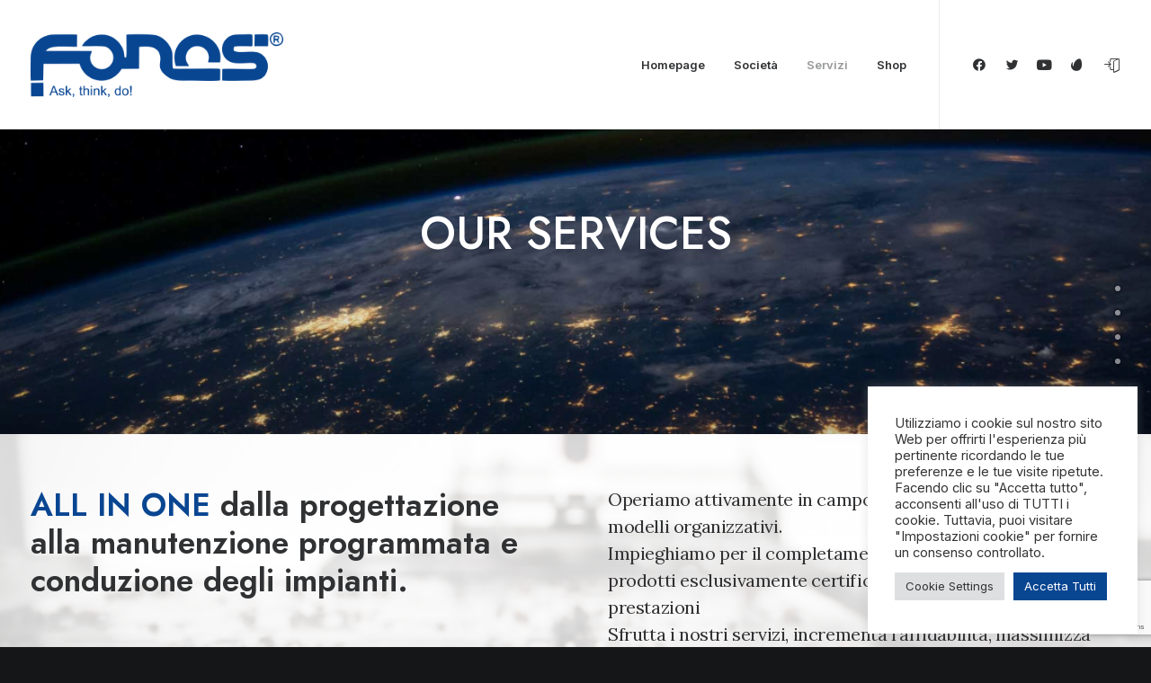

--- FILE ---
content_type: text/html; charset=UTF-8
request_url: https://fonas-srl.it/servizi/
body_size: 25094
content:
<!DOCTYPE html>
<html class="no-touch" lang="it-IT" xmlns="http://www.w3.org/1999/xhtml">
<head>
<meta http-equiv="Content-Type" content="text/html; charset=UTF-8">
<meta name="viewport" content="width=device-width, initial-scale=1">
<link rel="profile" href="http://gmpg.org/xfn/11">
<link rel="pingback" href="https://fonas-srl.it/xmlrpc.php">
<meta name='robots' content='index, follow, max-image-preview:large, max-snippet:-1, max-video-preview:-1' />

	<!-- This site is optimized with the Yoast SEO plugin v18.3 - https://yoast.com/wordpress/plugins/seo/ -->
	<title>servizi - Fonas</title>
	<link rel="canonical" href="https://fonas-srl.it/servizi/" />
	<meta property="og:locale" content="it_IT" />
	<meta property="og:type" content="article" />
	<meta property="og:title" content="servizi - Fonas" />
	<meta property="og:url" content="https://fonas-srl.it/servizi/" />
	<meta property="og:site_name" content="Fonas" />
	<meta property="article:modified_time" content="2022-03-05T11:08:55+00:00" />
	<meta property="og:image" content="https://fonas-srl.it/wp-content/uploads/2021/10/demo-homepage-Classic-Help-Center-Uncode.jpg" />
	<meta property="og:image:width" content="1200" />
	<meta property="og:image:height" content="800" />
	<meta property="og:image:type" content="image/jpeg" />
	<meta name="twitter:card" content="summary_large_image" />
	<meta name="twitter:label1" content="Tempo di lettura stimato" />
	<meta name="twitter:data1" content="26 minuti" />
	<script type="application/ld+json" class="yoast-schema-graph">{"@context":"https://schema.org","@graph":[{"@type":"Organization","@id":"https://fonas-srl.it/#organization","name":"FONAS SRL","url":"https://fonas-srl.it/","sameAs":[],"logo":{"@type":"ImageObject","@id":"https://fonas-srl.it/#logo","inLanguage":"it-IT","url":"https://fonas-srl.it/wp-content/uploads/2022/02/logo.png","contentUrl":"https://fonas-srl.it/wp-content/uploads/2022/02/logo.png","width":359,"height":92,"caption":"FONAS SRL"},"image":{"@id":"https://fonas-srl.it/#logo"}},{"@type":"WebSite","@id":"https://fonas-srl.it/#website","url":"https://fonas-srl.it/","name":"Fonas","description":"Specialisti in servizi integrati e gestione coordinata degli impianti","publisher":{"@id":"https://fonas-srl.it/#organization"},"potentialAction":[{"@type":"SearchAction","target":{"@type":"EntryPoint","urlTemplate":"https://fonas-srl.it/?s={search_term_string}"},"query-input":"required name=search_term_string"}],"inLanguage":"it-IT"},{"@type":"ImageObject","@id":"https://fonas-srl.it/servizi/#primaryimage","inLanguage":"it-IT","url":"https://fonas-srl.it/wp-content/uploads/2021/10/demo-homepage-Classic-Help-Center-Uncode.jpg","contentUrl":"https://fonas-srl.it/wp-content/uploads/2021/10/demo-homepage-Classic-Help-Center-Uncode.jpg","width":1200,"height":800},{"@type":"WebPage","@id":"https://fonas-srl.it/servizi/#webpage","url":"https://fonas-srl.it/servizi/","name":"servizi - Fonas","isPartOf":{"@id":"https://fonas-srl.it/#website"},"primaryImageOfPage":{"@id":"https://fonas-srl.it/servizi/#primaryimage"},"datePublished":"2022-03-03T13:39:27+00:00","dateModified":"2022-03-05T11:08:55+00:00","breadcrumb":{"@id":"https://fonas-srl.it/servizi/#breadcrumb"},"inLanguage":"it-IT","potentialAction":[{"@type":"ReadAction","target":["https://fonas-srl.it/servizi/"]}]},{"@type":"BreadcrumbList","@id":"https://fonas-srl.it/servizi/#breadcrumb","itemListElement":[{"@type":"ListItem","position":1,"name":"Home","item":"https://fonas-srl.it/"},{"@type":"ListItem","position":2,"name":"servizi"}]}]}</script>
	<!-- / Yoast SEO plugin. -->


<link rel='dns-prefetch' href='//www.google.com' />
<link rel='dns-prefetch' href='//fonts.googleapis.com' />
<link rel='dns-prefetch' href='//s.w.org' />
<link rel="alternate" type="application/rss+xml" title="Fonas &raquo; Feed" href="https://fonas-srl.it/feed/" />
<link rel="alternate" type="application/rss+xml" title="Fonas &raquo; Feed dei commenti" href="https://fonas-srl.it/comments/feed/" />
<script type="text/javascript">
window._wpemojiSettings = {"baseUrl":"https:\/\/s.w.org\/images\/core\/emoji\/14.0.0\/72x72\/","ext":".png","svgUrl":"https:\/\/s.w.org\/images\/core\/emoji\/14.0.0\/svg\/","svgExt":".svg","source":{"concatemoji":"https:\/\/fonas-srl.it\/wp-includes\/js\/wp-emoji-release.min.js?ver=6.0.11"}};
/*! This file is auto-generated */
!function(e,a,t){var n,r,o,i=a.createElement("canvas"),p=i.getContext&&i.getContext("2d");function s(e,t){var a=String.fromCharCode,e=(p.clearRect(0,0,i.width,i.height),p.fillText(a.apply(this,e),0,0),i.toDataURL());return p.clearRect(0,0,i.width,i.height),p.fillText(a.apply(this,t),0,0),e===i.toDataURL()}function c(e){var t=a.createElement("script");t.src=e,t.defer=t.type="text/javascript",a.getElementsByTagName("head")[0].appendChild(t)}for(o=Array("flag","emoji"),t.supports={everything:!0,everythingExceptFlag:!0},r=0;r<o.length;r++)t.supports[o[r]]=function(e){if(!p||!p.fillText)return!1;switch(p.textBaseline="top",p.font="600 32px Arial",e){case"flag":return s([127987,65039,8205,9895,65039],[127987,65039,8203,9895,65039])?!1:!s([55356,56826,55356,56819],[55356,56826,8203,55356,56819])&&!s([55356,57332,56128,56423,56128,56418,56128,56421,56128,56430,56128,56423,56128,56447],[55356,57332,8203,56128,56423,8203,56128,56418,8203,56128,56421,8203,56128,56430,8203,56128,56423,8203,56128,56447]);case"emoji":return!s([129777,127995,8205,129778,127999],[129777,127995,8203,129778,127999])}return!1}(o[r]),t.supports.everything=t.supports.everything&&t.supports[o[r]],"flag"!==o[r]&&(t.supports.everythingExceptFlag=t.supports.everythingExceptFlag&&t.supports[o[r]]);t.supports.everythingExceptFlag=t.supports.everythingExceptFlag&&!t.supports.flag,t.DOMReady=!1,t.readyCallback=function(){t.DOMReady=!0},t.supports.everything||(n=function(){t.readyCallback()},a.addEventListener?(a.addEventListener("DOMContentLoaded",n,!1),e.addEventListener("load",n,!1)):(e.attachEvent("onload",n),a.attachEvent("onreadystatechange",function(){"complete"===a.readyState&&t.readyCallback()})),(e=t.source||{}).concatemoji?c(e.concatemoji):e.wpemoji&&e.twemoji&&(c(e.twemoji),c(e.wpemoji)))}(window,document,window._wpemojiSettings);
</script>
<style type="text/css">
img.wp-smiley,
img.emoji {
	display: inline !important;
	border: none !important;
	box-shadow: none !important;
	height: 1em !important;
	width: 1em !important;
	margin: 0 0.07em !important;
	vertical-align: -0.1em !important;
	background: none !important;
	padding: 0 !important;
}
</style>
	<link rel='stylesheet' id='cuar.frontend-css'  href='https://fonas-srl.it/wp-content/plugins/customer-area/skins/frontend/master/assets/css/styles.min.css?ver=8.3.3' type='text/css' media='all' />
<link rel='stylesheet' id='wp-block-library-css'  href='https://fonas-srl.it/wp-includes/css/dist/block-library/style.min.css?ver=6.0.11' type='text/css' media='all' />
<link rel='stylesheet' id='wc-blocks-vendors-style-css'  href='https://fonas-srl.it/wp-content/plugins/woocommerce/packages/woocommerce-blocks/build/wc-blocks-vendors-style.css?ver=6.5.2' type='text/css' media='all' />
<link rel='stylesheet' id='wc-blocks-style-css'  href='https://fonas-srl.it/wp-content/plugins/woocommerce/packages/woocommerce-blocks/build/wc-blocks-style.css?ver=6.5.2' type='text/css' media='all' />
<link rel='stylesheet' id='mpp_gutenberg-css'  href='https://fonas-srl.it/wp-content/plugins/metronet-profile-picture/dist/blocks.style.build.css?ver=2.6.3' type='text/css' media='all' />
<style id='global-styles-inline-css' type='text/css'>
body{--wp--preset--color--black: #000000;--wp--preset--color--cyan-bluish-gray: #abb8c3;--wp--preset--color--white: #ffffff;--wp--preset--color--pale-pink: #f78da7;--wp--preset--color--vivid-red: #cf2e2e;--wp--preset--color--luminous-vivid-orange: #ff6900;--wp--preset--color--luminous-vivid-amber: #fcb900;--wp--preset--color--light-green-cyan: #7bdcb5;--wp--preset--color--vivid-green-cyan: #00d084;--wp--preset--color--pale-cyan-blue: #8ed1fc;--wp--preset--color--vivid-cyan-blue: #0693e3;--wp--preset--color--vivid-purple: #9b51e0;--wp--preset--gradient--vivid-cyan-blue-to-vivid-purple: linear-gradient(135deg,rgba(6,147,227,1) 0%,rgb(155,81,224) 100%);--wp--preset--gradient--light-green-cyan-to-vivid-green-cyan: linear-gradient(135deg,rgb(122,220,180) 0%,rgb(0,208,130) 100%);--wp--preset--gradient--luminous-vivid-amber-to-luminous-vivid-orange: linear-gradient(135deg,rgba(252,185,0,1) 0%,rgba(255,105,0,1) 100%);--wp--preset--gradient--luminous-vivid-orange-to-vivid-red: linear-gradient(135deg,rgba(255,105,0,1) 0%,rgb(207,46,46) 100%);--wp--preset--gradient--very-light-gray-to-cyan-bluish-gray: linear-gradient(135deg,rgb(238,238,238) 0%,rgb(169,184,195) 100%);--wp--preset--gradient--cool-to-warm-spectrum: linear-gradient(135deg,rgb(74,234,220) 0%,rgb(151,120,209) 20%,rgb(207,42,186) 40%,rgb(238,44,130) 60%,rgb(251,105,98) 80%,rgb(254,248,76) 100%);--wp--preset--gradient--blush-light-purple: linear-gradient(135deg,rgb(255,206,236) 0%,rgb(152,150,240) 100%);--wp--preset--gradient--blush-bordeaux: linear-gradient(135deg,rgb(254,205,165) 0%,rgb(254,45,45) 50%,rgb(107,0,62) 100%);--wp--preset--gradient--luminous-dusk: linear-gradient(135deg,rgb(255,203,112) 0%,rgb(199,81,192) 50%,rgb(65,88,208) 100%);--wp--preset--gradient--pale-ocean: linear-gradient(135deg,rgb(255,245,203) 0%,rgb(182,227,212) 50%,rgb(51,167,181) 100%);--wp--preset--gradient--electric-grass: linear-gradient(135deg,rgb(202,248,128) 0%,rgb(113,206,126) 100%);--wp--preset--gradient--midnight: linear-gradient(135deg,rgb(2,3,129) 0%,rgb(40,116,252) 100%);--wp--preset--duotone--dark-grayscale: url('#wp-duotone-dark-grayscale');--wp--preset--duotone--grayscale: url('#wp-duotone-grayscale');--wp--preset--duotone--purple-yellow: url('#wp-duotone-purple-yellow');--wp--preset--duotone--blue-red: url('#wp-duotone-blue-red');--wp--preset--duotone--midnight: url('#wp-duotone-midnight');--wp--preset--duotone--magenta-yellow: url('#wp-duotone-magenta-yellow');--wp--preset--duotone--purple-green: url('#wp-duotone-purple-green');--wp--preset--duotone--blue-orange: url('#wp-duotone-blue-orange');--wp--preset--font-size--small: 13px;--wp--preset--font-size--medium: 20px;--wp--preset--font-size--large: 36px;--wp--preset--font-size--x-large: 42px;}.has-black-color{color: var(--wp--preset--color--black) !important;}.has-cyan-bluish-gray-color{color: var(--wp--preset--color--cyan-bluish-gray) !important;}.has-white-color{color: var(--wp--preset--color--white) !important;}.has-pale-pink-color{color: var(--wp--preset--color--pale-pink) !important;}.has-vivid-red-color{color: var(--wp--preset--color--vivid-red) !important;}.has-luminous-vivid-orange-color{color: var(--wp--preset--color--luminous-vivid-orange) !important;}.has-luminous-vivid-amber-color{color: var(--wp--preset--color--luminous-vivid-amber) !important;}.has-light-green-cyan-color{color: var(--wp--preset--color--light-green-cyan) !important;}.has-vivid-green-cyan-color{color: var(--wp--preset--color--vivid-green-cyan) !important;}.has-pale-cyan-blue-color{color: var(--wp--preset--color--pale-cyan-blue) !important;}.has-vivid-cyan-blue-color{color: var(--wp--preset--color--vivid-cyan-blue) !important;}.has-vivid-purple-color{color: var(--wp--preset--color--vivid-purple) !important;}.has-black-background-color{background-color: var(--wp--preset--color--black) !important;}.has-cyan-bluish-gray-background-color{background-color: var(--wp--preset--color--cyan-bluish-gray) !important;}.has-white-background-color{background-color: var(--wp--preset--color--white) !important;}.has-pale-pink-background-color{background-color: var(--wp--preset--color--pale-pink) !important;}.has-vivid-red-background-color{background-color: var(--wp--preset--color--vivid-red) !important;}.has-luminous-vivid-orange-background-color{background-color: var(--wp--preset--color--luminous-vivid-orange) !important;}.has-luminous-vivid-amber-background-color{background-color: var(--wp--preset--color--luminous-vivid-amber) !important;}.has-light-green-cyan-background-color{background-color: var(--wp--preset--color--light-green-cyan) !important;}.has-vivid-green-cyan-background-color{background-color: var(--wp--preset--color--vivid-green-cyan) !important;}.has-pale-cyan-blue-background-color{background-color: var(--wp--preset--color--pale-cyan-blue) !important;}.has-vivid-cyan-blue-background-color{background-color: var(--wp--preset--color--vivid-cyan-blue) !important;}.has-vivid-purple-background-color{background-color: var(--wp--preset--color--vivid-purple) !important;}.has-black-border-color{border-color: var(--wp--preset--color--black) !important;}.has-cyan-bluish-gray-border-color{border-color: var(--wp--preset--color--cyan-bluish-gray) !important;}.has-white-border-color{border-color: var(--wp--preset--color--white) !important;}.has-pale-pink-border-color{border-color: var(--wp--preset--color--pale-pink) !important;}.has-vivid-red-border-color{border-color: var(--wp--preset--color--vivid-red) !important;}.has-luminous-vivid-orange-border-color{border-color: var(--wp--preset--color--luminous-vivid-orange) !important;}.has-luminous-vivid-amber-border-color{border-color: var(--wp--preset--color--luminous-vivid-amber) !important;}.has-light-green-cyan-border-color{border-color: var(--wp--preset--color--light-green-cyan) !important;}.has-vivid-green-cyan-border-color{border-color: var(--wp--preset--color--vivid-green-cyan) !important;}.has-pale-cyan-blue-border-color{border-color: var(--wp--preset--color--pale-cyan-blue) !important;}.has-vivid-cyan-blue-border-color{border-color: var(--wp--preset--color--vivid-cyan-blue) !important;}.has-vivid-purple-border-color{border-color: var(--wp--preset--color--vivid-purple) !important;}.has-vivid-cyan-blue-to-vivid-purple-gradient-background{background: var(--wp--preset--gradient--vivid-cyan-blue-to-vivid-purple) !important;}.has-light-green-cyan-to-vivid-green-cyan-gradient-background{background: var(--wp--preset--gradient--light-green-cyan-to-vivid-green-cyan) !important;}.has-luminous-vivid-amber-to-luminous-vivid-orange-gradient-background{background: var(--wp--preset--gradient--luminous-vivid-amber-to-luminous-vivid-orange) !important;}.has-luminous-vivid-orange-to-vivid-red-gradient-background{background: var(--wp--preset--gradient--luminous-vivid-orange-to-vivid-red) !important;}.has-very-light-gray-to-cyan-bluish-gray-gradient-background{background: var(--wp--preset--gradient--very-light-gray-to-cyan-bluish-gray) !important;}.has-cool-to-warm-spectrum-gradient-background{background: var(--wp--preset--gradient--cool-to-warm-spectrum) !important;}.has-blush-light-purple-gradient-background{background: var(--wp--preset--gradient--blush-light-purple) !important;}.has-blush-bordeaux-gradient-background{background: var(--wp--preset--gradient--blush-bordeaux) !important;}.has-luminous-dusk-gradient-background{background: var(--wp--preset--gradient--luminous-dusk) !important;}.has-pale-ocean-gradient-background{background: var(--wp--preset--gradient--pale-ocean) !important;}.has-electric-grass-gradient-background{background: var(--wp--preset--gradient--electric-grass) !important;}.has-midnight-gradient-background{background: var(--wp--preset--gradient--midnight) !important;}.has-small-font-size{font-size: var(--wp--preset--font-size--small) !important;}.has-medium-font-size{font-size: var(--wp--preset--font-size--medium) !important;}.has-large-font-size{font-size: var(--wp--preset--font-size--large) !important;}.has-x-large-font-size{font-size: var(--wp--preset--font-size--x-large) !important;}
</style>
<link rel='stylesheet' id='contact-form-7-css'  href='https://fonas-srl.it/wp-content/plugins/contact-form-7/includes/css/styles.css?ver=5.5.6' type='text/css' media='all' />
<link rel='stylesheet' id='cookie-law-info-css'  href='https://fonas-srl.it/wp-content/plugins/cookie-law-info/legacy/public/css/cookie-law-info-public.css?ver=3.3.9.1' type='text/css' media='all' />
<link rel='stylesheet' id='cookie-law-info-gdpr-css'  href='https://fonas-srl.it/wp-content/plugins/cookie-law-info/legacy/public/css/cookie-law-info-gdpr.css?ver=3.3.9.1' type='text/css' media='all' />
<link rel='stylesheet' id='uncodefont-google-css'  href='//fonts.googleapis.com/css?family=Lora%3Aregular%2Citalic%2C700%2C700italic%7CRoboto+Condensed%3A300%2C300italic%2Cregular%2Citalic%2C700%2C700italic%7CCormorant%3A300%2C300italic%2Cregular%2Citalic%2C500%2C500italic%2C600%2C600italic%2C700%2C700italic%7CInter%3A100%2C200%2C300%2Cregular%2C500%2C600%2C700%2C800%2C900%7CManrope%3A200%2C300%2Cregular%2C500%2C600%2C700%2C800%7CDM+Sans%3Aregular%2Citalic%2C500%2C500italic%2C700%2C700italic%7CRoboto+Mono%3A100%2C200%2C300%2Cregular%2C500%2C600%2C700%2C100italic%2C200italic%2C300italic%2Citalic%2C500italic%2C600italic%2C700italic%7CJost%3A100%2C200%2C300%2Cregular%2C500%2C600%2C700%2C800%2C900%2C100italic%2C200italic%2C300italic%2Citalic%2C500italic%2C600italic%2C700italic%2C800italic%2C900italic&#038;subset=vietnamese%2Ccyrillic%2Clatin%2Ccyrillic-ext%2Clatin-ext%2Cgreek%2Cgreek-ext&#038;ver=2.5.0.5' type='text/css' media='all' />
<link rel='stylesheet' id='uncode-privacy-css'  href='https://fonas-srl.it/wp-content/plugins/uncode-privacy/assets/css/uncode-privacy-public.css?ver=2.2.1' type='text/css' media='all' />
<style id='woocommerce-inline-inline-css' type='text/css'>
.woocommerce form .form-row .required { visibility: visible; }
</style>
<link rel='stylesheet' id='uncode-style-css'  href='https://fonas-srl.it/wp-content/themes/uncode/library/css/style.css?ver=1503753425' type='text/css' media='all' />
<style id='uncode-style-inline-css' type='text/css'>

@media (max-width: 959px) { .navbar-brand > * { height: 50px !important;}}
@media (min-width: 960px) { .limit-width { max-width: 1404px; margin: auto;}}
body.menu-custom-padding .col-lg-0.logo-container, body.menu-custom-padding .col-lg-2.logo-container, body.menu-custom-padding .col-lg-12 .logo-container, body.menu-custom-padding .col-lg-4.logo-container { padding-top: 36px; padding-bottom: 36px; }
body.menu-custom-padding .col-lg-0.logo-container.shrinked, body.menu-custom-padding .col-lg-2.logo-container.shrinked, body.menu-custom-padding .col-lg-12 .logo-container.shrinked, body.menu-custom-padding .col-lg-4.logo-container.shrinked { padding-top: 27px; padding-bottom: 27px; }
@media (max-width: 959px) { body.menu-custom-padding .menu-container .logo-container { padding-top: 27px !important; padding-bottom: 27px !important; } }
#changer-back-color { transition: background-color 1000ms cubic-bezier(0.25, 1, 0.5, 1) !important; } #changer-back-color > div { transition: opacity 1000ms cubic-bezier(0.25, 1, 0.5, 1) !important; } body.bg-changer-init.disable-hover .main-wrapper .style-light,  body.bg-changer-init.disable-hover .main-wrapper .style-light h1,  body.bg-changer-init.disable-hover .main-wrapper .style-light h2, body.bg-changer-init.disable-hover .main-wrapper .style-light h3, body.bg-changer-init.disable-hover .main-wrapper .style-light h4, body.bg-changer-init.disable-hover .main-wrapper .style-light h5, body.bg-changer-init.disable-hover .main-wrapper .style-light h6, body.bg-changer-init.disable-hover .main-wrapper .style-light a, body.bg-changer-init.disable-hover .main-wrapper .style-dark, body.bg-changer-init.disable-hover .main-wrapper .style-dark h1, body.bg-changer-init.disable-hover .main-wrapper .style-dark h2, body.bg-changer-init.disable-hover .main-wrapper .style-dark h3, body.bg-changer-init.disable-hover .main-wrapper .style-dark h4, body.bg-changer-init.disable-hover .main-wrapper .style-dark h5, body.bg-changer-init.disable-hover .main-wrapper .style-dark h6, body.bg-changer-init.disable-hover .main-wrapper .style-dark a { transition: color 1000ms cubic-bezier(0.25, 1, 0.5, 1) !important; } body.bg-changer-init.disable-hover .main-wrapper .heading-text-highlight-inner { transition-property: right, background; transition-duration: 1000ms }
</style>
<link rel='stylesheet' id='uncode-woocommerce-css'  href='https://fonas-srl.it/wp-content/themes/uncode/library/css/woocommerce.css?ver=1503753425' type='text/css' media='all' />
<link rel='stylesheet' id='uncode-icons-css'  href='https://fonas-srl.it/wp-content/themes/uncode/library/css/uncode-icons.css?ver=1503753425' type='text/css' media='all' />
<link rel='stylesheet' id='uncode-custom-style-css'  href='https://fonas-srl.it/wp-content/themes/uncode/library/css/style-custom.css?ver=1503753425' type='text/css' media='all' />
<style id='uncode-custom-style-inline-css' type='text/css'>
.style-back_color-108143-bg { background:linear-gradient(to bottom , rgb(9, 70, 146) 12% , rgb(252, 252, 255) 93%); }.btn-back_color-108143 { color:#ffffff !important; background:linear-gradient(to bottom , rgb(9, 70, 146) 12% , rgb(252, 252, 255) 93%);border-image:linear-gradient(to bottom , rgb(9, 70, 146) 12% , rgb(252, 252, 255) 93%);}.text-back_color-108143-color > * { color:rgb(9, 70, 146) !important; }.text-back_color-108143-color:before { color:rgb(9, 70, 146); }.text-back_color-108143-color > * { -webkit-text-fill-color:transparent !important; -webkit-background-clip:text !important; background:linear-gradient(to bottom , rgb(9, 70, 146) 12% , rgb(252, 252, 255) 93%); }.btn-sep_color-783268 { color:#ffffff !important; background-color:#094692 !important; border-color:#094692 !important; }.btn-sep_color-783268:not(.btn-hover-nobg):not(.icon-animated):hover, .btn-sep_color-783268:not(.btn-hover-nobg):not(.icon-animated):focus, .btn-sep_color-783268:not(.btn-hover-nobg):not(.icon-animated):active { background-color:transparent !important; border-color:#094692 !important;}.btn-sep_color-783268.btn-flat:not(.btn-hover-nobg):hover, .btn-sep_color-783268.btn-flat:not(.btn-hover-nobg):focus, .btn-sep_color-783268.btn-flat:active { background-color:#003985 !important; border-color:#003985 !important;}.btn-sep_color-783268:not(.btn-flat):not(.btn-hover-nobg):not(.icon-animated):not(.btn-text-skin):hover, .btn-sep_color-783268:not(.btn-flat):not(.btn-hover-nobg):not(.icon-animated):not(.btn-text-skin):focus, .btn-sep_color-783268:not(.btn-flat):not(.btn-hover-nobg):not(.icon-animated):not(.btn-text-skin):active { color:#094692 !important; }.btn-sep_color-783268.btn-outline { background-color:transparent !important; border-color:#094692 !important; }.btn-sep_color-783268.btn-outline:not(.btn-text-skin) { color:#094692 !important; }.btn-sep_color-783268.btn-outline:not(.btn-hover-nobg):hover, .btn-sep_color-783268.btn-outline:not(.btn-hover-nobg):focus, btn-sep_color-783268.btn-outline:active { background-color:#094692 !important; border-color:#094692 !important; }.btn-sep_color-783268.btn-outline:not(.btn-hover-nobg):not(.btn-text-skin):not(.icon-animated):hover, .btn-sep_color-783268.btn-outline:not(.btn-hover-nobg):not(.btn-text-skin):not(.icon-animated):focus, btn-sep_color-783268.btn-outline:active { color:#ffffff !important; }.style-light .btn-sep_color-783268.btn-text-skin.btn-outline, .style-light .btn-sep_color-783268.btn-text-skin:not(.btn-outline):hover, .style-light .btn-sep_color-783268.btn-text-skin:not(.btn-outline):focus, .style-light .btn-sep_color-783268.btn-text-skin:not(.btn-outline):active { color:#303133 !important; }.style-light .btn-sep_color-783268.btn-text-skin.btn-outline:hover, .style-light .btn-sep_color-783268.btn-text-skin.btn-outline:focus, .style-light .btn-sep_color-783268.btn-text-skin.btn-outline:active { color:#ffffff !important; }.style-light .style-dark .btn-sep_color-783268.btn-text-skin.btn-outline, .style-light .style-dark .btn-sep_color-783268.btn-text-skin:not(.btn-outline):hover, .style-light .style-dark .btn-sep_color-783268.btn-text-skin:not(.btn-outline):focus, .style-light .style-dark .btn-sep_color-783268.btn-text-skin:not(.btn-outline):active { color:#ffffff !important; }.style-light .style-dark .btn-sep_color-783268.btn-text-skin.btn-outline:hover, .style-light .style-dark .btn-sep_color-783268.btn-text-skin.btn-outline:focus, .style-light .style-dark .btn-sep_color-783268.btn-text-skin.btn-outline:active { color:#303133 !important; }.border-sep_color-783268-color { border-color:#094692 !important; }.text-counter_color-193766-color { color:#094692 !important; fill:#094692 !important; }.text-counter_color-108227-color { color:#094692 !important; fill:#094692 !important; }.text-counter_color-122492-color { color:#094692 !important; fill:#094692 !important; }.style-overlay_color-722446-bg { background:linear-gradient(to right , rgb(166, 225, 223) 15% , rgb(142, 219, 227) 34% , rgb(237, 247, 243) 66%); }.btn-overlay_color-722446 { color:#ffffff !important; background:linear-gradient(to right , rgb(166, 225, 223) 15% , rgb(142, 219, 227) 34% , rgb(237, 247, 243) 66%);border-image:linear-gradient(to right , rgb(166, 225, 223) 15% , rgb(142, 219, 227) 34% , rgb(237, 247, 243) 66%);}.text-overlay_color-722446-color > * { color:rgb(166, 225, 223) !important; }.text-overlay_color-722446-color:before { color:rgb(166, 225, 223); }.text-overlay_color-722446-color > * { -webkit-text-fill-color:transparent !important; -webkit-background-clip:text !important; background:linear-gradient(to right , rgb(166, 225, 223) 15% , rgb(142, 219, 227) 34% , rgb(237, 247, 243) 66%); }.text-bar_color-189910-color { color:#00dd2c !important; fill:#00dd2c !important; }.text-bar_color-193308-color { color:#ff9000 !important; fill:#ff9000 !important; }.text-icon_color-168671-color { color:#e9168c !important; fill:#e9168c !important; }
</style>
<link rel='stylesheet' id='child-style-css'  href='https://fonas-srl.it/wp-content/themes/uncode-child/style.css?ver=907002112' type='text/css' media='all' />
<script type='text/javascript' src='https://fonas-srl.it/wp-includes/js/jquery/jquery.min.js?ver=3.6.0' id='jquery-core-js'></script>
<script type='text/javascript' src='https://fonas-srl.it/wp-includes/js/jquery/jquery-migrate.min.js?ver=3.3.2' id='jquery-migrate-js'></script>
<script type='text/javascript' id='cookie-law-info-js-extra'>
/* <![CDATA[ */
var Cli_Data = {"nn_cookie_ids":[],"cookielist":[],"non_necessary_cookies":[],"ccpaEnabled":"","ccpaRegionBased":"","ccpaBarEnabled":"","strictlyEnabled":["necessary","obligatoire"],"ccpaType":"gdpr","js_blocking":"1","custom_integration":"","triggerDomRefresh":"","secure_cookies":""};
var cli_cookiebar_settings = {"animate_speed_hide":"500","animate_speed_show":"500","background":"#FFF","border":"#b1a6a6c2","border_on":"","button_1_button_colour":"#61a229","button_1_button_hover":"#4e8221","button_1_link_colour":"#fff","button_1_as_button":"1","button_1_new_win":"","button_2_button_colour":"#333","button_2_button_hover":"#292929","button_2_link_colour":"#444","button_2_as_button":"","button_2_hidebar":"","button_3_button_colour":"#dedfe0","button_3_button_hover":"#b2b2b3","button_3_link_colour":"#333333","button_3_as_button":"1","button_3_new_win":"","button_4_button_colour":"#dedfe0","button_4_button_hover":"#b2b2b3","button_4_link_colour":"#333333","button_4_as_button":"1","button_7_button_colour":"#094692","button_7_button_hover":"#073875","button_7_link_colour":"#fff","button_7_as_button":"1","button_7_new_win":"","font_family":"inherit","header_fix":"","notify_animate_hide":"1","notify_animate_show":"1","notify_div_id":"#cookie-law-info-bar","notify_position_horizontal":"right","notify_position_vertical":"bottom","scroll_close":"","scroll_close_reload":"","accept_close_reload":"","reject_close_reload":"","showagain_tab":"","showagain_background":"#fff","showagain_border":"#000","showagain_div_id":"#cookie-law-info-again","showagain_x_position":"100px","text":"#333333","show_once_yn":"","show_once":"10000","logging_on":"","as_popup":"","popup_overlay":"1","bar_heading_text":"","cookie_bar_as":"widget","popup_showagain_position":"bottom-right","widget_position":"right"};
var log_object = {"ajax_url":"https:\/\/fonas-srl.it\/wp-admin\/admin-ajax.php"};
/* ]]> */
</script>
<script type='text/javascript' src='https://fonas-srl.it/wp-content/plugins/cookie-law-info/legacy/public/js/cookie-law-info-public.js?ver=3.3.9.1' id='cookie-law-info-js'></script>
<script type='text/javascript' src='https://fonas-srl.it/wp-content/plugins/woocommerce/assets/js/jquery-blockui/jquery.blockUI.min.js?ver=2.7.0-wc.6.1.2' id='jquery-blockui-js'></script>
<script type='text/javascript' id='wc-add-to-cart-js-extra'>
/* <![CDATA[ */
var wc_add_to_cart_params = {"ajax_url":"\/wp-admin\/admin-ajax.php","wc_ajax_url":"\/?wc-ajax=%%endpoint%%","i18n_view_cart":"Visualizza carrello","cart_url":"https:\/\/fonas-srl.it","is_cart":"","cart_redirect_after_add":"no"};
/* ]]> */
</script>
<script type='text/javascript' src='https://fonas-srl.it/wp-content/plugins/woocommerce/assets/js/frontend/add-to-cart.min.js?ver=6.1.2' id='wc-add-to-cart-js'></script>
<script type='text/javascript' src='https://fonas-srl.it/wp-content/plugins/uncode-js_composer/assets/js/vendors/woocommerce-add-to-cart.js?ver=6.7.0' id='vc_woocommerce-add-to-cart-js-js'></script>
<script type='text/javascript' id='uncode-init-js-extra'>
/* <![CDATA[ */
var SiteParameters = {"days":"giorni","hours":"ore","minutes":"minuti","seconds":"secondi","constant_scroll":"on","scroll_speed":"12.25","parallax_factor":"0.1","loading":"Caricamento...","slide_name":"slide","slide_footer":"footer","ajax_url":"https:\/\/fonas-srl.it\/wp-admin\/admin-ajax.php","nonce_adaptive_images":"8c9d354166","nonce_srcset_async":"65edf0045b","enable_debug":"","block_mobile_videos":"","is_frontend_editor":"","mobile_parallax_allowed":"","wireframes_plugin_active":"1","sticky_elements":"on","lazyload_type":"","resize_quality":"70","register_metadata":"","bg_changer_time":"1000","update_wc_fragments":"1","optimize_shortpixel_image":"","custom_cursor_selector":"[href], .trigger-overlay, .owl-next, .owl-prev, .owl-dot, input[type=\"submit\"], button[type=\"submit\"], a[class^=\"ilightbox\"], .ilightbox-thumbnail, .ilightbox-prev, .ilightbox-next, .overlay-close, .unmodal-close, .qty-inset > span, .share-button li, .uncode-post-titles .tmb.tmb-click-area, .btn-link, .tmb-click-row .t-inside","mobile_parallax_animation":""};
/* ]]> */
</script>
<script type='text/javascript' src='https://fonas-srl.it/wp-content/themes/uncode/library/js/init.js?ver=1503753425' id='uncode-init-js'></script>
<link rel="https://api.w.org/" href="https://fonas-srl.it/wp-json/" /><link rel="alternate" type="application/json" href="https://fonas-srl.it/wp-json/wp/v2/pages/105062" /><link rel="EditURI" type="application/rsd+xml" title="RSD" href="https://fonas-srl.it/xmlrpc.php?rsd" />
<link rel="wlwmanifest" type="application/wlwmanifest+xml" href="https://fonas-srl.it/wp-includes/wlwmanifest.xml" /> 
<meta name="generator" content="WordPress 6.0.11" />
<meta name="generator" content="WooCommerce 6.1.2" />
<link rel='shortlink' href='https://fonas-srl.it/?p=105062' />
<link rel="alternate" type="application/json+oembed" href="https://fonas-srl.it/wp-json/oembed/1.0/embed?url=https%3A%2F%2Ffonas-srl.it%2Fservizi%2F" />
<link rel="alternate" type="text/xml+oembed" href="https://fonas-srl.it/wp-json/oembed/1.0/embed?url=https%3A%2F%2Ffonas-srl.it%2Fservizi%2F&#038;format=xml" />
	<noscript><style>.woocommerce-product-gallery{ opacity: 1 !important; }</style></noscript>
	<meta name="generator" content="Powered by Slider Revolution 6.5.14 - responsive, Mobile-Friendly Slider Plugin for WordPress with comfortable drag and drop interface." />
<script>function setREVStartSize(e){
			//window.requestAnimationFrame(function() {
				window.RSIW = window.RSIW===undefined ? window.innerWidth : window.RSIW;
				window.RSIH = window.RSIH===undefined ? window.innerHeight : window.RSIH;
				try {
					var pw = document.getElementById(e.c).parentNode.offsetWidth,
						newh;
					pw = pw===0 || isNaN(pw) ? window.RSIW : pw;
					e.tabw = e.tabw===undefined ? 0 : parseInt(e.tabw);
					e.thumbw = e.thumbw===undefined ? 0 : parseInt(e.thumbw);
					e.tabh = e.tabh===undefined ? 0 : parseInt(e.tabh);
					e.thumbh = e.thumbh===undefined ? 0 : parseInt(e.thumbh);
					e.tabhide = e.tabhide===undefined ? 0 : parseInt(e.tabhide);
					e.thumbhide = e.thumbhide===undefined ? 0 : parseInt(e.thumbhide);
					e.mh = e.mh===undefined || e.mh=="" || e.mh==="auto" ? 0 : parseInt(e.mh,0);
					if(e.layout==="fullscreen" || e.l==="fullscreen")
						newh = Math.max(e.mh,window.RSIH);
					else{
						e.gw = Array.isArray(e.gw) ? e.gw : [e.gw];
						for (var i in e.rl) if (e.gw[i]===undefined || e.gw[i]===0) e.gw[i] = e.gw[i-1];
						e.gh = e.el===undefined || e.el==="" || (Array.isArray(e.el) && e.el.length==0)? e.gh : e.el;
						e.gh = Array.isArray(e.gh) ? e.gh : [e.gh];
						for (var i in e.rl) if (e.gh[i]===undefined || e.gh[i]===0) e.gh[i] = e.gh[i-1];
											
						var nl = new Array(e.rl.length),
							ix = 0,
							sl;
						e.tabw = e.tabhide>=pw ? 0 : e.tabw;
						e.thumbw = e.thumbhide>=pw ? 0 : e.thumbw;
						e.tabh = e.tabhide>=pw ? 0 : e.tabh;
						e.thumbh = e.thumbhide>=pw ? 0 : e.thumbh;
						for (var i in e.rl) nl[i] = e.rl[i]<window.RSIW ? 0 : e.rl[i];
						sl = nl[0];
						for (var i in nl) if (sl>nl[i] && nl[i]>0) { sl = nl[i]; ix=i;}
						var m = pw>(e.gw[ix]+e.tabw+e.thumbw) ? 1 : (pw-(e.tabw+e.thumbw)) / (e.gw[ix]);
						newh =  (e.gh[ix] * m) + (e.tabh + e.thumbh);
					}
					var el = document.getElementById(e.c);
					if (el!==null && el) el.style.height = newh+"px";
					el = document.getElementById(e.c+"_wrapper");
					if (el!==null && el) {
						el.style.height = newh+"px";
						el.style.display = "block";
					}
				} catch(e){
					console.log("Failure at Presize of Slider:" + e)
				}
			//});
		  };</script>
<noscript><style> .wpb_animate_when_almost_visible { opacity: 1; }</style></noscript></head>
<body class="page-template-default page page-id-105062  style-color-wayh-bg theme-uncode woocommerce-no-js customer-area-active hormenu-position-left megamenu-full-submenu hmenu hmenu-position-right header-full-width main-center-align menu-mobile-animated menu-mobile-transparent menu-custom-padding menu-mobile-centered mobile-parallax-not-allowed ilb-no-bounce unreg qw-body-scroll-disabled megamenu-side-to-side uncode-sidecart-mobile-disabled wpb-js-composer js-comp-ver-6.7.0 vc_responsive" data-border="0">
		
		<div id="uncode-custom-cursor" class="accent-style" data-cursor="" data-skin="light"><span></span><span></span></div>
		<div id="uncode-custom-cursor-pilot" class="accent-style" data-cursor="" data-skin="light"><span></span><span></span></div>
		<script type="text/javascript">UNCODE.initCursor();</script>

<svg xmlns="http://www.w3.org/2000/svg" viewBox="0 0 0 0" width="0" height="0" focusable="false" role="none" style="visibility: hidden; position: absolute; left: -9999px; overflow: hidden;" ><defs><filter id="wp-duotone-dark-grayscale"><feColorMatrix color-interpolation-filters="sRGB" type="matrix" values=" .299 .587 .114 0 0 .299 .587 .114 0 0 .299 .587 .114 0 0 .299 .587 .114 0 0 " /><feComponentTransfer color-interpolation-filters="sRGB" ><feFuncR type="table" tableValues="0 0.49803921568627" /><feFuncG type="table" tableValues="0 0.49803921568627" /><feFuncB type="table" tableValues="0 0.49803921568627" /><feFuncA type="table" tableValues="1 1" /></feComponentTransfer><feComposite in2="SourceGraphic" operator="in" /></filter></defs></svg><svg xmlns="http://www.w3.org/2000/svg" viewBox="0 0 0 0" width="0" height="0" focusable="false" role="none" style="visibility: hidden; position: absolute; left: -9999px; overflow: hidden;" ><defs><filter id="wp-duotone-grayscale"><feColorMatrix color-interpolation-filters="sRGB" type="matrix" values=" .299 .587 .114 0 0 .299 .587 .114 0 0 .299 .587 .114 0 0 .299 .587 .114 0 0 " /><feComponentTransfer color-interpolation-filters="sRGB" ><feFuncR type="table" tableValues="0 1" /><feFuncG type="table" tableValues="0 1" /><feFuncB type="table" tableValues="0 1" /><feFuncA type="table" tableValues="1 1" /></feComponentTransfer><feComposite in2="SourceGraphic" operator="in" /></filter></defs></svg><svg xmlns="http://www.w3.org/2000/svg" viewBox="0 0 0 0" width="0" height="0" focusable="false" role="none" style="visibility: hidden; position: absolute; left: -9999px; overflow: hidden;" ><defs><filter id="wp-duotone-purple-yellow"><feColorMatrix color-interpolation-filters="sRGB" type="matrix" values=" .299 .587 .114 0 0 .299 .587 .114 0 0 .299 .587 .114 0 0 .299 .587 .114 0 0 " /><feComponentTransfer color-interpolation-filters="sRGB" ><feFuncR type="table" tableValues="0.54901960784314 0.98823529411765" /><feFuncG type="table" tableValues="0 1" /><feFuncB type="table" tableValues="0.71764705882353 0.25490196078431" /><feFuncA type="table" tableValues="1 1" /></feComponentTransfer><feComposite in2="SourceGraphic" operator="in" /></filter></defs></svg><svg xmlns="http://www.w3.org/2000/svg" viewBox="0 0 0 0" width="0" height="0" focusable="false" role="none" style="visibility: hidden; position: absolute; left: -9999px; overflow: hidden;" ><defs><filter id="wp-duotone-blue-red"><feColorMatrix color-interpolation-filters="sRGB" type="matrix" values=" .299 .587 .114 0 0 .299 .587 .114 0 0 .299 .587 .114 0 0 .299 .587 .114 0 0 " /><feComponentTransfer color-interpolation-filters="sRGB" ><feFuncR type="table" tableValues="0 1" /><feFuncG type="table" tableValues="0 0.27843137254902" /><feFuncB type="table" tableValues="0.5921568627451 0.27843137254902" /><feFuncA type="table" tableValues="1 1" /></feComponentTransfer><feComposite in2="SourceGraphic" operator="in" /></filter></defs></svg><svg xmlns="http://www.w3.org/2000/svg" viewBox="0 0 0 0" width="0" height="0" focusable="false" role="none" style="visibility: hidden; position: absolute; left: -9999px; overflow: hidden;" ><defs><filter id="wp-duotone-midnight"><feColorMatrix color-interpolation-filters="sRGB" type="matrix" values=" .299 .587 .114 0 0 .299 .587 .114 0 0 .299 .587 .114 0 0 .299 .587 .114 0 0 " /><feComponentTransfer color-interpolation-filters="sRGB" ><feFuncR type="table" tableValues="0 0" /><feFuncG type="table" tableValues="0 0.64705882352941" /><feFuncB type="table" tableValues="0 1" /><feFuncA type="table" tableValues="1 1" /></feComponentTransfer><feComposite in2="SourceGraphic" operator="in" /></filter></defs></svg><svg xmlns="http://www.w3.org/2000/svg" viewBox="0 0 0 0" width="0" height="0" focusable="false" role="none" style="visibility: hidden; position: absolute; left: -9999px; overflow: hidden;" ><defs><filter id="wp-duotone-magenta-yellow"><feColorMatrix color-interpolation-filters="sRGB" type="matrix" values=" .299 .587 .114 0 0 .299 .587 .114 0 0 .299 .587 .114 0 0 .299 .587 .114 0 0 " /><feComponentTransfer color-interpolation-filters="sRGB" ><feFuncR type="table" tableValues="0.78039215686275 1" /><feFuncG type="table" tableValues="0 0.94901960784314" /><feFuncB type="table" tableValues="0.35294117647059 0.47058823529412" /><feFuncA type="table" tableValues="1 1" /></feComponentTransfer><feComposite in2="SourceGraphic" operator="in" /></filter></defs></svg><svg xmlns="http://www.w3.org/2000/svg" viewBox="0 0 0 0" width="0" height="0" focusable="false" role="none" style="visibility: hidden; position: absolute; left: -9999px; overflow: hidden;" ><defs><filter id="wp-duotone-purple-green"><feColorMatrix color-interpolation-filters="sRGB" type="matrix" values=" .299 .587 .114 0 0 .299 .587 .114 0 0 .299 .587 .114 0 0 .299 .587 .114 0 0 " /><feComponentTransfer color-interpolation-filters="sRGB" ><feFuncR type="table" tableValues="0.65098039215686 0.40392156862745" /><feFuncG type="table" tableValues="0 1" /><feFuncB type="table" tableValues="0.44705882352941 0.4" /><feFuncA type="table" tableValues="1 1" /></feComponentTransfer><feComposite in2="SourceGraphic" operator="in" /></filter></defs></svg><svg xmlns="http://www.w3.org/2000/svg" viewBox="0 0 0 0" width="0" height="0" focusable="false" role="none" style="visibility: hidden; position: absolute; left: -9999px; overflow: hidden;" ><defs><filter id="wp-duotone-blue-orange"><feColorMatrix color-interpolation-filters="sRGB" type="matrix" values=" .299 .587 .114 0 0 .299 .587 .114 0 0 .299 .587 .114 0 0 .299 .587 .114 0 0 " /><feComponentTransfer color-interpolation-filters="sRGB" ><feFuncR type="table" tableValues="0.098039215686275 1" /><feFuncG type="table" tableValues="0 0.66274509803922" /><feFuncB type="table" tableValues="0.84705882352941 0.41960784313725" /><feFuncA type="table" tableValues="1 1" /></feComponentTransfer><feComposite in2="SourceGraphic" operator="in" /></filter></defs></svg><div class="body-borders" data-border="0"><div class="top-border body-border-shadow"></div><div class="right-border body-border-shadow"></div><div class="bottom-border body-border-shadow"></div><div class="left-border body-border-shadow"></div><div class="top-border style-color-xsdn-bg"></div><div class="right-border style-color-xsdn-bg"></div><div class="bottom-border style-color-xsdn-bg"></div><div class="left-border style-color-xsdn-bg"></div></div>	<div class="box-wrapper">
		<div class="box-container">
		<script type="text/javascript" id="initBox">UNCODE.initBox();</script>
		<div class="menu-wrapper menu-sticky menu-no-arrows">
													
													<header id="masthead" class="navbar menu-primary menu-light submenu-light menu-transparent menu-add-padding style-light-original menu-absolute menu-animated menu-with-logo">
														<div class="menu-container style-color-xsdn-bg menu-borders needs-after">
															<div class="row-menu limit-width">
																<div class="row-menu-inner">
																	<div id="logo-container-mobile" class="col-lg-0 logo-container middle">
																		<div id="main-logo" class="navbar-header style-light">
																			<a href="https://fonas-srl.it/" class="navbar-brand" data-padding-shrink ="27" data-minheight="14"><div class="logo-image main-logo  logo-light" data-maxheight="72" style="height: 72px;"><img src="https://fonas-srl.it/wp-content/uploads/2022/02/logo.png" alt="logo" width="359" height="92" class="img-responsive" /></div><div class="logo-image main-logo  logo-dark" data-maxheight="72" style="height: 72px;display:none;"><img src="https://fonas-srl.it/wp-content/uploads/2022/02/logo-bianco.png" alt="logo" width="359" height="92" class="img-responsive" /></div></a>
																		</div>
																		<div class="mmb-container"><div class="mobile-additional-icons"><a class="desktop-hidden mobile-account-icon mobile-additional-icon" href="https://fonas-srl.it/il-mio-account/"><span class="account-icon-container additional-icon-container"><i class="fa fa-enter"></i></span></a></div><div class="mobile-menu-button mobile-menu-button-light lines-button"><span class="lines"><span></span></span></div></div>
																	</div>
																	<div class="col-lg-12 main-menu-container middle">
																		<div class="menu-horizontal menu-dd-shadow-darker-lg menu-sub-enhanced">
																			<div class="menu-horizontal-inner">
																				<div class="nav navbar-nav navbar-main navbar-nav-first"><ul id="menu-menu-pagine-singole" class="menu-primary-inner menu-smart sm"><li id="menu-item-105105" class="menu-item menu-item-type-post_type menu-item-object-page menu-item-home menu-item-105105 menu-item-link"><a title="Homepage" href="https://fonas-srl.it/">Homepage<i class="fa fa-angle-right fa-dropdown"></i></a></li>
<li id="menu-item-105102" class="menu-item menu-item-type-post_type menu-item-object-page menu-item-105102 menu-item-link"><a title="Società" href="https://fonas-srl.it/societa/">Società<i class="fa fa-angle-right fa-dropdown"></i></a></li>
<li id="menu-item-105101" class="menu-item menu-item-type-post_type menu-item-object-page current-menu-item page_item page-item-105062 current_page_item menu-item-105101 active menu-item-link"><a title="Servizi" href="https://fonas-srl.it/servizi/">Servizi<i class="fa fa-angle-right fa-dropdown"></i></a></li>
<li id="menu-item-105103" class="menu-item menu-item-type-post_type menu-item-object-page menu-item-105103 menu-item-link"><a title="Shop" href="https://fonas-srl.it/prodotti/">Shop<i class="fa fa-angle-right fa-dropdown"></i></a></li>
</ul></div><div class="nav navbar-nav navbar-nav-last"><ul class="menu-smart sm menu-icons menu-smart-social"><li class="menu-item-link social-icon tablet-hidden mobile-hidden social-816565"><a href="https://www.facebook.com/groups/uncode" class="social-menu-link" target="_blank"><i class="fa fa-facebook1"></i></a></li><li class="menu-item-link social-icon tablet-hidden mobile-hidden social-172871"><a href="https://twitter.com/undsgndotcom" class="social-menu-link" target="_blank"><i class="fa fa-twitter1"></i></a></li><li class="menu-item-link social-icon tablet-hidden mobile-hidden social-186748"><a href="https://www.youtube.com/channel/UCK27He6L4DmmC_5SCClFEkQ/videos" class="social-menu-link" target="_blank"><i class="fa fa-youtube1"></i></a></li><li class="menu-item-link social-icon tablet-hidden mobile-hidden social-454020"><a href="https://1.envato.market/Q3bJP" class="social-menu-link" target="_blank"><i class="fa fa-envato"></i></a></li>
	<li class="mobile-hidden tablet-hidden  uncode-account menu-item-link menu-item">
		<a href="https://fonas-srl.it/il-mio-account/" data-type="title" title="account">
			<span class="account-icon-container">
									<i class="fa fa-enter"></i><span class="desktop-hidden">Login / Register</span>
							</span>
		</a>
	</li>

	</ul></div></div>
																		</div>
																	</div>
																</div>
															</div>
														</div>
													</header>
												</div>			<script type="text/javascript" id="fixMenuHeight">UNCODE.fixMenuHeight();</script>
			<div class="main-wrapper">
				<div class="main-container">
					<div class="page-wrapper main-onepage">
						<div class="sections-container">
<div id="page-header"><div class="header-wrapper header-uncode-block">
									<div data-parent="true" class="vc_row homepage-search style-back_color-108143-bg vc_custom_1646315370542 vc_custom_preserve_tablet vc_custom_preserve_mobile row-container with-kburns with-parallax tablet-hidden mobile-hidden has-dividers" style="border-top-width: 0px ;" id="row-unique-0"><div class="row-background background-element">
											<div class="background-wrapper">
												<div class="background-inner" style="background-image: url(https://fonas-srl.it/wp-content/uploads/2022/03/sfondo-testa-mobile.jpg);background-repeat: no-repeat;background-position: center center;background-size: cover;"></div>
												
											</div>
										</div><div class="uncode-divider-wrap uncode-divider-wrap-bottom z_index_0" style="height: 50%; opacity: 0.25" data-height="50" data-unit="%"><svg version="1.1" class="uncode-row-divider uncode-row-divider-gradient" x="0px" y="0px" width="240px" height="24px" viewBox="0 0 240 24" enable-background="new 0 0 240 24" xml:space="preserve" preserveAspectRatio="none">
		<linearGradient id="svg-gradient-163547" gradientUnits="userSpaceOnUse" x1="119.9995" y1="0" x2="119.9995" y2="24.0005">
			<stop  offset="0" style="stop-color:#000000;stop-opacity:0"/>
			<stop  offset="1" style="stop-color:#000000"/>
		</linearGradient>
		<path fill="url(#svg-gradient-163547)" d="M240,24V0H0v24H240z"/>
		</svg></div><div class="row single-top-padding single-bottom-padding single-h-padding limit-width row-parent row-header"><div class="wpb_row row-inner"><div class="wpb_column pos-middle pos-center align_center column_parent col-lg-12 single-internal-gutter"><div class="uncol style-dark font-613363"  ><div class="uncoltable"><div class="uncell single-block-padding" ><div class="uncont"><div class="empty-space empty-double desktop-hidden tablet-hidden" ><span class="empty-space-inner"></span></div>
<div class="vc_custom_heading_wrap "><div class="heading-text el-text" ><h1 class="font-136269 fontsize-155944 fontheight-524109 font-weight-500" ><span>OUR SERVICES</span></h1></div><div class="clear"></div></div><div class="empty-space empty-double" ><span class="empty-space-inner"></span></div>
<div class="empty-space empty-single" ><span class="empty-space-inner"></span></div>
</div></div></div></div></div><script id="script-row-unique-0" data-row="script-row-unique-0" type="text/javascript" class="vc_controls">UNCODE.initRow(document.getElementById("row-unique-0"));</script></div></div></div></div></div><script type="text/javascript">UNCODE.initHeader();</script><article id="post-105062" class="page-body style-color-xsdn-bg post-105062 page type-page status-publish has-post-thumbnail hentry page_category-classic">
						<div class="post-wrapper">
							<div class="post-body"><div class="post-content un-no-sidebar-layout"><div data-parent="true" class="vc_row row-container with-kburns with-parallax desktop-hidden" id="row-unique-1"><div class="row-background background-element">
											<div class="background-wrapper">
												<div class="background-inner" style="background-image: url(https://fonas-srl.it/wp-content/uploads/2022/03/sfondo-testa-mobile.jpg);background-repeat: no-repeat;background-position: center center;background-size: cover;"></div>
												<div class="block-bg-overlay style-color-nhtu-bg" style="opacity: 0.31;"></div>
											</div>
										</div><div class="row double-top-padding single-bottom-padding single-h-padding limit-width row-parent"><div class="wpb_row row-inner"><div class="wpb_column pos-top pos-center align_center column_parent col-lg-12 single-internal-gutter"><div class="uncol style-light"  ><div class="uncoltable"><div class="uncell no-block-padding" ><div class="uncont"><div class="empty-space empty-single desktop-hidden" ><span class="empty-space-inner"></span></div>
<div class="vc_custom_heading_wrap "><div class="heading-text el-text" ><h1 class="font-613363 fontsize-155944 font-weight-500 text-color-xsdn-color" ><span>OUR SERVICES</span></h1></div><div class="clear"></div></div><div class="empty-space empty-half desktop-hidden" ><span class="empty-space-inner"></span></div>
</div></div></div></div></div><script id="script-row-unique-1" data-row="script-row-unique-1" type="text/javascript" class="vc_controls">UNCODE.initRow(document.getElementById("row-unique-1"));</script></div></div></div><div data-parent="true" class="vc_row row-container with-kburns" id="row-unique-2"><div class="row-background background-element">
											<div class="background-wrapper">
												<div class="background-inner" style="background-image: url(https://fonas-srl.it/wp-content/uploads/2022/02/electronic-scaled.jpg);background-repeat: no-repeat;background-position: center center;background-attachment: scroll;background-size: cover;"></div>
												<div class="block-bg-overlay style-color-xsdn-bg" style="opacity: 0.82;"></div>
											</div>
										</div><div class="row limit-width row-parent" data-height-ratio="80"><div class="wpb_row row-inner"><div class="wpb_column pos-middle pos-center align_left column_parent col-lg-12 double-internal-gutter"><div class="uncol style-light animate_when_almost_visible bottom-t-top"  data-delay="200"><div class="uncoltable"><div class="uncell no-block-padding" ><div class="uncont"><div class="vc_row row-internal row-container"><div class="row col-double-gutter row-child"><div class="wpb_row row-inner"><div class="wpb_column pos-top pos-center align_left column_child col-lg-6 single-internal-gutter"><div class="uncol style-light" ><div class="uncoltable"><div class="uncell no-block-padding" ><div class="uncont"><div class="vc_custom_heading_wrap "><div class="heading-text el-text" ><h2 class="font-136269 h1" ><span><span style="color: #094692;">ALL IN ONE</span> dalla progettazione alla manutenzione programmata e conduzione degli impianti.</span></h2></div><div class="clear"></div></div></div></div></div></div></div><div class="wpb_column pos-middle pos-left align_left column_child col-lg-6 double-internal-gutter"><div class="uncol style-light" ><div class="uncoltable"><div class="uncell no-block-padding" ><div class="uncont"><div class="vc_custom_heading_wrap "><div class="heading-text el-text" ><h2 class="font-175345 h4 fontheight-357766 fontspace-781688 font-weight-400" ><span>Operiamo attivamente in campo seguendo precisi ed evoluti modelli organizzativi.</span><span>Impieghiamo per il completamento delle nostre opere, prodotti esclusivamente certificati a garanzie delle prestazioni</span><span>Sfrutta i nostri servizi, incrementa l'affidabilità, massimizza l'investimento!</span></h2></div><div class="clear"></div></div></div></div></div></div></div></div></div></div><div class="divider-wrapper "  >
    <hr class="border-sep_color-783268-color separator-no-padding"  />
</div>
<div class="vc_row row-internal row-container"><div class="row unequal col-double-gutter row-child"><div class="wpb_row row-inner"><div class="wpb_column pos-top pos-center align_center column_child col-lg-4 col-md-25 col-sm-50 half-internal-gutter"><div class="uncol style-light" ><div class="uncoltable"><div class="uncell no-block-padding" ><div class="uncont"><div class="uncode-wrapper uncode-counter   alpha-anim animate_when_almost_visible" data-delay="200"><p class="font-136269 fontsize-338686 font-weight-600 fontheight-161249"><span class="counter text-counter_color-193766-color" data-val="783">783</span></p></div><div class="vc_custom_heading_wrap "><div class="heading-text el-text alpha-anim animate_when_almost_visible" data-delay="200"><h4 class="font-136269 h4" ><span><span style="color: #094692;">Contratti Service</span></span></h4></div><div class="clear"></div></div></div></div></div></div></div><div class="wpb_column pos-top pos-center align_center column_child col-lg-4 col-md-25 col-sm-50 half-internal-gutter"><div class="uncol style-light" ><div class="uncoltable"><div class="uncell no-block-padding" ><div class="uncont"><div class="uncode-wrapper uncode-counter   alpha-anim animate_when_almost_visible" data-delay="300"><p class="font-136269 fontsize-338686 font-weight-600 fontheight-161249"><span class="counter text-counter_color-108227-color" data-val="2819">2819</span></p></div><div class="vc_custom_heading_wrap "><div class="heading-text el-text alpha-anim animate_when_almost_visible" data-delay="300"><h4 class="font-136269 h4" ><span><span style="color: #094692;">Interventi Annui</span></span></h4></div><div class="clear"></div></div></div></div></div></div></div><div class="wpb_column pos-top pos-center align_center column_child col-lg-4 col-md-25 col-sm-50 col-sm-clear half-internal-gutter"><div class="uncol style-light" ><div class="uncoltable"><div class="uncell no-block-padding" ><div class="uncont"><div class="uncode-wrapper uncode-counter   alpha-anim animate_when_almost_visible" data-delay="400"><p class="font-136269 fontsize-338686 font-weight-600 fontheight-161249"><span class="counter text-counter_color-122492-color" data-val="11280">11280</span></p></div><div class="vc_custom_heading_wrap "><div class="heading-text el-text alpha-anim animate_when_almost_visible" data-delay="400"><h4 class="font-136269 h4" ><span><span style="color: #094692;">Clienti Codificati</span></span></h4></div><div class="clear"></div></div></div></div></div></div></div></div></div></div></div></div></div></div></div><script id="script-row-unique-2" data-row="script-row-unique-2" type="text/javascript" class="vc_controls">UNCODE.initRow(document.getElementById("row-unique-2"));</script></div></div></div><div data-parent="true" class="vc_row row-container onepage-section" data-label="Support" data-name="support" id="row-unique-3"><div class="row limit-width row-parent"><div class="wpb_row row-inner"><div class="wpb_column pos-top pos-center align_center column_parent col-lg-12 single-internal-gutter"><div class="uncol style-light"  ><div class="uncoltable"><div class="uncell single-block-padding" ><div class="uncont"><div class="vc_custom_heading_wrap "><div class="heading-text el-text curtain-words animate_inner_when_almost_visible el-text-split heading-lines" data-delay="200" data-speed="1000"><h2 class="font-136269 fontsize-155944 fontheight-357766 font-weight-400 font-obs font-obs" data-style="normal" data-weight="400" data-font="Jost"><span class="heading-text-inner"><span class="heading-text-highlight " data-atts='{"bg":"style-color-gyho-bg","height":"5%","offset":"0.2em","opacity":"1","animated":"yes"}'><span class="split-word word1"><span class="split-word-flow"><span class="split-word-inner">We</span></span></span><span class="split-word word2"><span class="split-word-flow"><span class="split-word-inner split-empty-inner"><span class="split-word-empty">&nbsp;</span>are</span></span></span><span class="split-word word3"><span class="split-word-flow"><span class="split-word-inner split-empty-inner"><span class="split-word-empty">&nbsp;</span>dealing</span></span></span><span class="split-word word4"><span class="split-word-flow"><span class="split-word-inner split-empty-inner"><span class="split-word-empty">&nbsp;</span>with</span></span></span><span class="split-word split-word-empty">&nbsp;</span><span class="split-word uncode-rotating-span uncode-rotating-text-start" data-text="Security.|Battery Bank Storage.|Digital Signage.|Lighting&nbsp;devices." data-wait="2000">&nbsp;</span><span class="split-word word5"><span class="split-word-flow"><span class="split-word-inner"><span class="split-char char92">L</span><span class="split-char char93">i</span><span class="split-char char94">g</span><span class="split-char char95">h</span><span class="split-char char96">t</span><span class="split-char char97">i</span><span class="split-char char98">n</span><span class="split-char char99">g</span></span></span></span><span class="split-word word6"><span class="split-word-flow"><span class="split-word-inner split-empty-inner"><span class="split-word-empty">&nbsp;</span><span class="split-char char274">d</span><span class="split-char char275">e</span><span class="split-char char276">v</span><span class="split-char char277">i</span><span class="split-char char278">c</span><span class="split-char char279">e</span><span class="split-char char280">s</span><span class="split-char char281">.</span></span></span></span><span class="split-word uncode-rotating-span uncode-rotating-text-end">&nbsp;</span></span></span></h2></div><div class="clear"></div></div></div></div></div></div></div><script id="script-row-unique-3" data-row="script-row-unique-3" type="text/javascript" class="vc_controls">UNCODE.initRow(document.getElementById("row-unique-3"));</script></div></div></div><div data-parent="true" class="vc_row row-container" id="row-unique-4"><div class="row unequal col-no-gutter no-top-padding no-bottom-padding no-h-padding full-width row-parent"><div class="wpb_row row-inner"><div class="wpb_column pos-top pos-left align_left column_parent col-lg-2 col-md-33 half-internal-gutter"><div class="uncol style-light animate_when_almost_visible left-t-right"  data-delay="100"><div class="uncoltable"><div class="uncell single-block-padding   magnetic" ><div class="column-background background-element">
											<div class="background-wrapper">
												<div class="background-inner" style="background-image: url(https://fonas-srl.it/wp-content/uploads/2022/02/Impianti-elettrici.jpg);background-repeat: no-repeat;background-position: center center;background-size: cover;" data-o_src="https://fonas-srl.it/wp-content/uploads/2022/02/Impianti-elettrici.jpg"></div>
												<div class="block-bg-overlay style-color-xsdn-bg" style="opacity: 0.75;"></div>
											</div>
										</div><div class="uncont"><div class="icon-box icon-box-left icon-box-space-reduced  demo-heading" ><div class="icon-box-icon fa-container"><span class="text-accent-color btn-disable-hover"><i class="fa fa-layers2 fa-2x fa-fw"></i></span></div><div class="icon-box-content"><div class="icon-box-heading icon-box-fa-2x"><h3 class="h4">Impianti Elettrici</h3></div><p><span style="color: #000000;">Quadri elettrici Potenza</span><br />
<span style="color: #000000;">Quadri elettrici Controllo</span><br />
<span style="color: #000000;">Sistemi bordo macchina</span><br />
<span style="color: #000000;">Sistemi Domotici</span><br />
<span style="color: #000000;">Reti Dati e Telefonia</span><br />
<span style="color: #000000;">Videocitofonia</span></p>
</div></div></div></div></div></div></div><div class="wpb_column pos-top pos-left align_left column_parent col-lg-2 col-md-33 single-internal-gutter"><div class="uncol style-light animate_when_almost_visible left-t-right"  data-delay="200"><div class="uncoltable" style="min-height: 260px;"><div class="uncell single-block-padding style-color-wvjs-bg   magnetic" ><div class="column-background background-element">
											<div class="background-wrapper">
												<div class="background-inner" style="background-image: url(https://fonas-srl.it/wp-content/uploads/2022/02/Sistemi-di-Sicurezza.jpg);background-repeat: no-repeat;background-position: center center;background-size: cover;" data-o_src="https://fonas-srl.it/wp-content/uploads/2022/02/Sistemi-di-Sicurezza.jpg"></div>
												<div class="block-bg-overlay style-color-xsdn-bg" style="opacity: 0.72;"></div>
											</div>
										</div><div class="uncont"><div class="icon-box icon-box-left icon-box-space-reduced  demo-heading" ><div class="icon-box-icon fa-container"><span class="text-accent-color btn-disable-hover"><i class="fa fa-lock2 fa-2x fa-fw"></i></span></div><div class="icon-box-content"><div class="icon-box-heading icon-box-fa-2x"><h3 class="h4">Sicurezza</h3></div><p><span style="color: #000000;">Illuminazione antipanico</span><br />
<span style="color: #000000;">Illuminazione vie di esodo</span><br />
<span style="color: #000000;">Rilevazione incendi</span><br />
<span style="color: #000000;">Diffusione sonora</span><br />
<span style="color: #000000;">Sistemi di Supervisione</span></p>
</div></div></div></div></div></div></div><div class="wpb_column pos-top pos-left align_left column_parent col-lg-2 single-internal-gutter"><div class="uncol style-light animate_when_almost_visible left-t-right"  data-delay="300"><div class="uncoltable"><div class="uncell single-block-padding style-color-lxmt-bg   magnetic" ><div class="column-background background-element">
											<div class="background-wrapper">
												<div class="background-inner" style="background-image: url(https://fonas-srl.it/wp-content/uploads/2022/02/illuminazione.jpg);background-repeat: no-repeat;background-position: center center;background-size: cover;" data-o_src="https://fonas-srl.it/wp-content/uploads/2022/02/illuminazione.jpg"></div>
												<div class="block-bg-overlay style-color-xsdn-bg" style="opacity: 0.72;"></div>
											</div>
										</div><div class="uncont"><div class="icon-box icon-box-left icon-box-space-reduced  demo-heading" ><div class="icon-box-icon fa-container"><span class="text-accent-color btn-disable-hover"><i class="fa fa-lightbulb fa-2x fa-fw"></i></span></div><div class="icon-box-content"><div class="icon-box-heading icon-box-fa-2x"><h3 class="h4">Illuminazione</h3></div><p><span style="color: #000000;">Architetturale</span><br />
<span style="color: #000000;">Decorativa</span><br />
<span style="color: #000000;">Urbana</span><br />
<span style="color: #000000;">Industriale</span><br />
<span style="color: #000000;">Residenziale</span><br />
<span style="color: #000000;">Per lo Sport</span><br />
<span style="color: #000000;">Retail</span><br />
<span style="color: #000000;">Controllo e Connettività Dali</span></p>
</div></div></div></div></div></div></div><div class="wpb_column pos-top pos-left align_left column_parent col-lg-2 single-internal-gutter"><div class="uncol style-light animate_when_almost_visible left-t-right"  data-delay="400"><div class="uncoltable"><div class="uncell single-block-padding   magnetic" ><div class="column-background background-element">
											<div class="background-wrapper">
												<div class="background-inner" style="background-image: url(https://fonas-srl.it/wp-content/uploads/2022/02/controllo-accessi-e-antintrusione.jpg);background-repeat: no-repeat;background-position: center center;background-size: cover;" data-o_src="https://fonas-srl.it/wp-content/uploads/2022/02/controllo-accessi-e-antintrusione.jpg"></div>
												<div class="block-bg-overlay style-color-xsdn-bg" style="opacity: 0.7;"></div>
											</div>
										</div><div class="uncont"><div class="icon-box icon-box-left icon-box-space-reduced  demo-heading" ><div class="icon-box-icon fa-container"><span class="text-accent-color btn-disable-hover"><i class="fa fa-eye-slash fa-2x fa-fw"></i></span></div><div class="icon-box-content"><div class="icon-box-heading icon-box-fa-2x"><h3 class="h4">Controllo Accessi e Antintrusione</h3></div><p><span style="color: #000000;">Tornelli e Dissuasori</span><br />
<span style="color: #000000;">Roadblocks</span><br />
<span style="color: #000000;">Telesorveglianza</span><br />
<span style="color: #000000;">Sistemi di Allarme</span></p>
</div></div></div></div></div></div></div><div class="wpb_column pos-top pos-left align_left column_parent col-lg-2 single-internal-gutter"><div class="uncol style-light animate_when_almost_visible left-t-right"  data-delay="500"><div class="uncoltable"><div class="uncell single-block-padding   magnetic" ><div class="column-background background-element">
											<div class="background-wrapper">
												<div class="background-inner" style="background-image: url(https://fonas-srl.it/wp-content/uploads/2022/02/cancello.jpg);background-repeat: no-repeat;background-position: center center;background-size: cover;" data-o_src="https://fonas-srl.it/wp-content/uploads/2022/02/cancello.jpg"></div>
												<div class="block-bg-overlay style-color-xsdn-bg" style="opacity: 0.72;"></div>
											</div>
										</div><div class="uncont"><div class="icon-box icon-box-left icon-box-space-reduced  demo-heading" ><div class="icon-box-icon fa-container"><span class="text-accent-color btn-disable-hover"><i class="fa fa-product-hunt fa-2x fa-fw"></i></span></div><div class="icon-box-content"><div class="icon-box-heading icon-box-fa-2x"><h3 class="h4">Automazioni e Sistemi di Parcheggio</h3></div><p><span style="color: #000000;">Sistemi di Parcheggio</span><br />
<span style="color: #000000;">Sistemi di Pagamento</span><br />
<span style="color: #000000;">Parcometri</span><br />
<span style="color: #000000;">Barriere Stradali</span><br />
<span style="color: #000000;">Automazioni per Cancelli</span><br />
<span style="color: #000000;">Automazioni per porte Garage</span><br />
<span style="color: #000000;">Porte Automatiche</span><br />
<span style="color: #000000;">Porte Sezionali</span></p>
</div></div></div></div></div></div></div><script id="script-row-unique-4" data-row="script-row-unique-4" type="text/javascript" class="vc_controls">UNCODE.initRow(document.getElementById("row-unique-4"));</script></div></div></div><div data-parent="true" class="vc_row row-container" id="row-unique-5"><div class="row unequal col-no-gutter no-top-padding no-bottom-padding no-h-padding full-width row-parent"><div class="wpb_row row-inner"><div class="wpb_column pos-top pos-left align_left column_parent col-lg-2 col-md-33 half-internal-gutter"><div class="uncol style-light animate_when_almost_visible left-t-right"  data-delay="100"><div class="uncoltable"><div class="uncell single-block-padding   magnetic" ><div class="column-background background-element">
											<div class="background-wrapper">
												<div class="background-inner" style="background-image: url(https://fonas-srl.it/wp-content/uploads/2022/03/Stazioni-e-sistemi-e-mobility.jpg);background-repeat: no-repeat;background-position: center center;background-size: cover;" data-o_src="https://fonas-srl.it/wp-content/uploads/2022/03/Stazioni-e-sistemi-e-mobility.jpg"></div>
												<div class="block-bg-overlay style-color-xsdn-bg" style="opacity: 0.77;"></div>
											</div>
										</div><div class="uncont"><div class="icon-box icon-box-left icon-box-space-reduced  demo-heading" ><div class="icon-box-icon fa-container"><span class="text-accent-color btn-disable-hover"><i class="fa fa-automobile fa-2x fa-fw"></i></span></div><div class="icon-box-content"><div class="icon-box-heading icon-box-fa-2x"><h3 class="h4">Stazioni e Sistemi E-Mobility</h3></div><p><span style="color: #000000;">Stazioni di ricarica wallbox​</span><br />
<span style="color: #000000;">Stazioni di racarica a Colonna</span><br />
<span style="color: #000000;">Sistemi mono/multi Residenziali</span><br />
<span style="color: #000000;">Sistemi Business Parking</span><br />
<span style="color: #000000;">Sistemi Urban Parking</span></p>
</div></div></div></div></div></div></div><div class="wpb_column pos-top pos-left align_left column_parent col-lg-2 col-md-33 single-internal-gutter"><div class="uncol style-light animate_when_almost_visible left-t-right"  data-delay="200"><div class="uncoltable" style="min-height: 260px;"><div class="uncell single-block-padding style-color-wvjs-bg   magnetic" ><div class="column-background background-element">
											<div class="background-wrapper">
												<div class="background-inner" style="background-image: url(https://fonas-srl.it/wp-content/uploads/2022/03/VEntilazione-meccanica.jpg);background-repeat: no-repeat;background-position: center center;background-size: cover;" data-o_src="https://fonas-srl.it/wp-content/uploads/2022/03/VEntilazione-meccanica.jpg"></div>
												<div class="block-bg-overlay style-color-xsdn-bg" style="opacity: 0.72;"></div>
											</div>
										</div><div class="uncont"><div class="icon-box icon-box-left icon-box-space-reduced  demo-heading" ><div class="icon-box-icon fa-container"><span class="text-accent-color btn-disable-hover"><i class="fa fa-weather-windy-cloudy fa-2x fa-fw"></i></span></div><div class="icon-box-content"><div class="icon-box-heading icon-box-fa-2x"><h3 class="h4">Trattamento Aria</h3></div><p><span style="color: #000000;">Ventilazione Meccanica Controllata</span><br />
<span style="color: #000000;">Ventilazione Atex</span><br />
<span style="color: #000000;">Sistemi di Recupero Calore</span><br />
<span style="color: #000000;">Sistemi Compatti Aggregati</span><br />
<span style="color: #000000;">Sistemi di Sanitizzazione</span><br />
<span style="color: #000000;">Estrazione Forzata dell'aria</span><br />
<span style="color: #000000;">Lama d'aria</span><br />
<span style="color: #000000;">Termoregolazione Climatica</span></p>
</div></div></div></div></div></div></div><div class="wpb_column pos-top pos-left align_left column_parent col-lg-2 single-internal-gutter"><div class="uncol style-light animate_when_almost_visible left-t-right"  data-delay="300"><div class="uncoltable"><div class="uncell single-block-padding style-color-lxmt-bg   magnetic" ><div class="column-background background-element">
											<div class="background-wrapper">
												<div class="background-inner" style="background-image: url(https://fonas-srl.it/wp-content/uploads/2022/03/reti.jpg);background-repeat: no-repeat;background-position: center center;background-size: cover;" data-o_src="https://fonas-srl.it/wp-content/uploads/2022/03/reti.jpg"></div>
												<div class="block-bg-overlay style-color-xsdn-bg" style="opacity: 0.75;"></div>
											</div>
										</div><div class="uncont"><div class="icon-box icon-box-left icon-box-space-reduced  demo-heading" ><div class="icon-box-icon fa-container"><span class="text-accent-color btn-disable-hover"><i class="fa fa-align-justify fa-2x fa-fw"></i></span></div><div class="icon-box-content"><div class="icon-box-heading icon-box-fa-2x"><h3 class="h4">Sistemi Ausiliari di Alimentazione</h3></div><p><span style="color: #000000;">Gruppi Soccorritori CPSS AC</span><br />
<span style="color: #000000;">Gruppi Soccorritori CPSS AC/DC</span><br />
<span style="color: #000000;">Gruppi di Continuità UPS</span><br />
<span style="color: #000000;">Gruppi Elettrogeni</span></p>
</div></div></div></div></div></div></div><div class="wpb_column pos-top pos-left align_left column_parent col-lg-2 single-internal-gutter"><div class="uncol style-light animate_when_almost_visible left-t-right"  data-delay="400"><div class="uncoltable"><div class="uncell single-block-padding   magnetic" ><div class="column-background background-element">
											<div class="background-wrapper">
												<div class="background-inner" style="background-image: url(https://fonas-srl.it/wp-content/uploads/2022/03/battery-bank.jpg);background-repeat: no-repeat;background-position: center center;background-size: cover;" data-o_src="https://fonas-srl.it/wp-content/uploads/2022/03/battery-bank.jpg"></div>
												<div class="block-bg-overlay style-color-xsdn-bg" style="opacity: 0.76;"></div>
											</div>
										</div><div class="uncont"><div class="icon-box icon-box-left icon-box-space-reduced  demo-heading" ><div class="icon-box-icon fa-container"><span class="text-accent-color btn-disable-hover"><i class="fa fa-battery-3 fa-2x fa-fw"></i></span></div><div class="icon-box-content"><div class="icon-box-heading icon-box-fa-2x"><h3 class="h4">Battery Bank Storage</h3></div><p><span style="color: #000000;">Accumulo Smart Grid</span><br />
<span style="color: #000000;">Accumulo per Fotovoltaico</span><br />
<span style="color: #000000;">Accumulo per Gruppi di Continuità</span><br />
<span style="color: #000000;">Accumulo per Impianti di illuminazione</span><br />
<span style="color: #000000;">Sistemi di generazione di energia Continua</span></p>
</div></div></div></div></div></div></div><div class="wpb_column pos-top pos-left align_left column_parent col-lg-2 single-internal-gutter"><div class="uncol style-light animate_when_almost_visible left-t-right"  data-delay="500"><div class="uncoltable"><div class="uncell single-block-padding   magnetic" ><div class="column-background background-element">
											<div class="background-wrapper">
												<div class="background-inner" style="background-image: url(https://fonas-srl.it/wp-content/uploads/2022/03/Digital.jpg);background-repeat: no-repeat;background-position: center center;background-size: cover;" data-o_src="https://fonas-srl.it/wp-content/uploads/2022/03/Digital.jpg"></div>
												<div class="block-bg-overlay style-color-xsdn-bg" style="opacity: 0.75;"></div>
											</div>
										</div><div class="uncont"><div class="icon-box icon-box-left icon-box-space-reduced  demo-heading" ><div class="icon-box-icon fa-container"><span class="text-accent-color btn-disable-hover"><i class="fa fa-screen fa-2x fa-fw"></i></span></div><div class="icon-box-content"><div class="icon-box-heading icon-box-fa-2x"><h3 class="h4">Digital Signage</h3></div><p><span style="color: #000000;">Sistemi di trasmissione multimediale</span><br />
<span style="color: #000000;">Impianti VideoWall</span><br />
<span style="color: #000000;">Sistemi di esposizione pubblicitaria</span><br />
<span style="color: #000000;">Sistemi di Segnaletica Interattiva</span></p>
</div></div></div></div></div></div></div><script id="script-row-unique-5" data-row="script-row-unique-5" type="text/javascript" class="vc_controls">UNCODE.initRow(document.getElementById("row-unique-5"));</script></div></div></div><div data-parent="true" class="vc_row row-container onepage-section" data-label="Manutenzione" data-name="manutenzione" id="row-unique-6"><div class="row limit-width row-parent"><div class="wpb_row row-inner"><div class="wpb_column pos-middle pos-center align_center column_parent col-lg-12 single-internal-gutter"><div class="uncol style-light"  ><div class="uncoltable"><div class="uncell no-block-padding" ><div class="uncont"><div class="empty-space empty-single" ><span class="empty-space-inner"></span></div>
<div class="vc_custom_heading_wrap "><div class="heading-text el-text" ><h1 class="font-136269 fontsize-155944 fontheight-357766 font-weight-500" ><span>Manutenzione degli impianti in Edifico</span></h1></div><div class="clear"></div></div></div></div></div></div></div><script id="script-row-unique-6" data-row="script-row-unique-6" type="text/javascript" class="vc_controls">UNCODE.initRow(document.getElementById("row-unique-6"));</script></div></div></div><div data-parent="true" class="vc_row row-container" id="row-unique-7"><div class="row unequal col-no-gutter no-top-padding no-bottom-padding no-h-padding full-width row-parent"><div class="wpb_row row-inner"><div class="wpb_column pos-top pos-center align_left column_parent col-lg-4 single-internal-gutter"><div class="uncol style-light"  ><div class="uncoltable" style="min-height: 340px;"><div class="uncell single-block-padding   with-parallax" ><div class="column-background background-element">
											<div class="background-wrapper">
												<div class="background-inner" style="background-image: url(https://fonas-srl.it/wp-content/uploads/2022/02/manutenzione.jpg);background-repeat: no-repeat;background-position: center center;background-size: cover;" data-o_src="https://fonas-srl.it/wp-content/uploads/2022/02/manutenzione.jpg"></div>
												<div class="block-bg-overlay style-overlay_color-722446-bg" style="opacity: 0.1;"></div>
											</div>
										</div><div class="uncont"></div></div></div></div></div><div class="wpb_column pos-top pos-left align_left column_parent col-lg-8 single-internal-gutter"><div class="uncol style-light"  ><div class="uncoltable"><div class="uncell double-block-padding" ><div class="uncont" style="max-width:90%;"><div class="vc_custom_heading_wrap "><div class="heading-text el-text heading-lines" ><h1 class="font-136269 h1 fontheight-357766 font-weight-500 font-obs" ><span class="heading-text-inner"><span class="heading-text-highlight " data-atts='{"bg":"style-color-wvjs-bg","height":"5%","offset":"0.2em","opacity":"0.25","animated":"yes"}'><span style="color: #094692;"><span class="split-word word1"><span class="split-word-flow"><span class="split-word-inner">Want</span></span></span><span class="split-word word2"><span class="split-word-flow"><span class="split-word-inner split-empty-inner"><span class="split-word-empty">&nbsp;</span>to</span></span></span><span class="split-word word3"><span class="split-word-flow"><span class="split-word-inner split-empty-inner"><span class="split-word-empty">&nbsp;</span>make</span></span></span><span class="split-word word4"><span class="split-word-flow"><span class="split-word-inner split-empty-inner"><span class="split-word-empty">&nbsp;</span>sure</span></span></span><span class="split-word word5"><span class="split-word-flow"><span class="split-word-inner split-empty-inner"><span class="split-word-empty">&nbsp;</span>you’re</span></span></span><span class="split-word word6"><span class="split-word-flow"><span class="split-word-inner split-empty-inner"><span class="split-word-empty">&nbsp;</span>really</span></span></span><span class="split-word word7"><span class="split-word-flow"><span class="split-word-inner split-empty-inner"><span class="split-word-empty">&nbsp;</span>safe</span></span></span></span></span></span></h1></div><div class="clear"></div></div><div class="vc_custom_heading_wrap "><div class="heading-text el-text" ><h4 class="h4" ><span><span style="color: #094692;">Rischieresti di incorrere in guasti improvvisi, che possono compromettere la sicurezza delle persone, finendo per trascurare l'aspetto economico e ambientale di una scelta sbagliata?</span></span></h4></div><div class="clear"></div></div><div class="uncode_text_column" ><p class="font_7"><span class="color_11">In ogni edificio, sostanzialmente qualunque fabbricato coperto e sostenuto da muri che si elevano dalle fondamenta al tetto, sono presenti impianti e dispositivi necessari per il funzionamento dello stesso. </span><span class="color_11"><span class="wixGuard">​</span></span></p>
<p class="font_7"><span class="color_11"><strong>Il nostro Service</strong> è strutturato per svolgere in prima persona la <strong>manutenzione Ordinaria e Straordinaria</strong> degli impianti per competenza. </span></p>
</div><div class="empty-space empty-half" ><span class="empty-space-inner"></span></div>
<div class="vc_row row-internal row-container"><div class="row row-child"><div class="wpb_row row-inner"><div class="wpb_column pos-top pos-center align_left column_child col-lg-6 col-md-50 single-internal-gutter"><div class="uncol style-light" ><div class="uncoltable"><div class="uncell no-block-padding" ><div class="uncont"><div class="vc_custom_heading_wrap "><div class="heading-text el-text single-curtain animate_inner_when_almost_visible el-text-split" data-speed="800"><h2 class="fontsize-155944 fontspace-781688 font-weight-400 font-obs" data-style="normal" data-weight="400" data-font="Inter"><span class="heading-text-inner"><span class="split-word word1"><span class="split-word-flow"><span class="split-word-inner"><span class="split-char char92">Y</span><span class="split-char char93">o</span><span class="split-char char94">u</span><span class="split-char char95">r</span></span></span></span><span class="split-word word2"><span class="split-word-flow"><span class="split-word-inner split-empty-inner"><span class="split-word-empty">&nbsp;</span><span class="split-char char270">e</span><span class="split-char char271">x</span><span class="split-char char272">p</span><span class="split-char char273">e</span><span class="split-char char274">r</span><span class="split-char char275">t</span></span></span></span><span class="split-word word3"><span class="split-word-flow"><span class="split-word-inner split-empty-inner"><span class="split-word-empty">&nbsp;</span><span class="split-char char450">i</span><span class="split-char char451">n</span></span></span></span><span class="split-word word4"><span class="split-word-flow"><span class="split-word-inner split-empty-inner"><span class="split-word-empty">&nbsp;</span><span class="split-char char626">m</span><span class="split-char char627">a</span><span class="split-char char628">i</span><span class="split-char char629">n</span><span class="split-char char630">t</span><span class="split-char char631">e</span><span class="split-char char632">n</span><span class="split-char char633">a</span><span class="split-char char634">n</span><span class="split-char char635">c</span><span class="split-char char636">e</span></span></span></span></span></h2></div><div class="clear"></div></div></div></div></div></div></div><div class="wpb_column pos-top pos-center align_left column_child col-lg-6 single-internal-gutter"><div class="uncol style-light" ><div class="uncoltable"><div class="uncell no-block-padding" ><div class="uncont"><div class="vc_progress_bar wpb_content_element" ><div class="vc_progress_label" >Manutenzione Preventiva<small class="vc_label"> <span class="vc_label_units">100%</span></small></div><div class="vc_single_bar" ><span class="vc_bar style-color-210407-bg" data-percentage-value="100" data-value="100" ></span></div><div class="vc_progress_label" >Manutenzione Correttiva<small class="vc_label"> <span class="vc_label_units">100%</span></small></div><div class="vc_single_bar" ><span class="vc_bar style-color-482803-bg" data-percentage-value="100" data-value="100" ></span></div><div class="vc_progress_label" >Manutenzione Migliorativa<small class="vc_label"> <span class="vc_label_units">100%</span></small></div><div class="vc_single_bar" ><span class="vc_bar" data-percentage-value="100" data-value="100"  style="background-color:#0cb4ce;"></span></div><div class="vc_progress_label" >Manutenzione Ciclica <small class="vc_label"> <span class="vc_label_units">100%</span></small></div><div class="vc_single_bar" ><span class="vc_bar" data-percentage-value="100" data-value="100"  style="background-color:#ff0f33;"></span></div><div class="vc_progress_label" >Manutenzione Predittiva <small class="vc_label"> <span class="vc_label_units">100%</span></small></div><div class="vc_single_bar" ><span class="vc_bar" data-percentage-value="100" data-value="100"  style="background-color:#0e2fed;"></span></div></div></div></div></div></div></div></div></div></div></div></div></div></div></div><script id="script-row-unique-7" data-row="script-row-unique-7" type="text/javascript" class="vc_controls">UNCODE.initRow(document.getElementById("row-unique-7"));</script></div></div></div><div data-parent="true" class="vc_row row-container onepage-section" data-label="Contratti di Assistenza" data-name="contratti-di-assistenza" id="row-unique-8"><div class="row limit-width row-parent"><div class="wpb_row row-inner"><div class="wpb_column pos-middle pos-center align_center column_parent col-lg-12 single-internal-gutter"><div class="uncol style-light"  ><div class="uncoltable"><div class="uncell no-block-padding" ><div class="uncont"><div class="empty-space empty-single" ><span class="empty-space-inner"></span></div>
<div class="vc_custom_heading_wrap "><div class="heading-text el-text" ><h1 class="font-136269 fontsize-155944 fontheight-357766 font-weight-500" ><span>Contratti di Assistenza Verifica e Manutenzione</span></h1></div><div class="clear"></div></div></div></div></div></div></div><script id="script-row-unique-8" data-row="script-row-unique-8" type="text/javascript" class="vc_controls">UNCODE.initRow(document.getElementById("row-unique-8"));</script></div></div></div><div data-parent="true" class="vc_row row-container" id="row-unique-9"><div class="row unequal col-no-gutter no-top-padding no-bottom-padding no-h-padding full-width row-parent"><div class="wpb_row row-inner"><div class="wpb_column pos-top pos-center align_left column_parent col-lg-4 one-internal-gutter"><div class="uncol style-light"  ><div class="uncoltable" style="min-height: 340px;"><div class="uncell single-block-padding   with-parallax magnetic" ><div class="column-background background-element">
											<div class="background-wrapper">
												<div class="background-inner" style="background-image: url(https://fonas-srl.it/wp-content/uploads/2022/02/soddisfazione-cli.jpg);background-repeat: no-repeat;background-position: center center;background-size: cover;" data-o_src="https://fonas-srl.it/wp-content/uploads/2022/02/soddisfazione-cli.jpg"></div>
												
											</div>
										</div><div class="uncont"></div></div></div></div></div><div class="wpb_column pos-top pos-left align_left column_parent col-lg-8 single-internal-gutter"><div class="uncol style-light"  ><div class="uncoltable"><div class="uncell double-block-padding" ><div class="uncont" style="max-width:90%;"><div class="vc_custom_heading_wrap "><div class="heading-text el-text heading-lines" ><h1 class="font-136269 h1 fontheight-357766 font-weight-500 font-obs" ><span class="heading-text-inner"><span class="heading-text-highlight " data-atts='{"bg":"style-color-wvjs-bg","height":"5%","offset":"0.2em","opacity":"0.25","animated":"yes"}'><span style="color: #094692;"><span class="split-word word1"><span class="split-word-flow"><span class="split-word-inner">Ask</span></span></span><span class="split-word word2"><span class="split-word-flow"><span class="split-word-inner split-empty-inner"><span class="split-word-empty">&nbsp;</span>for</span></span></span><span class="split-word word3"><span class="split-word-flow"><span class="split-word-inner split-empty-inner"><span class="split-word-empty">&nbsp;</span>our</span></span></span><span class="split-word word4"><span class="split-word-flow"><span class="split-word-inner split-empty-inner"><span class="split-word-empty">&nbsp;</span>service</span></span></span><span class="split-word word5"><span class="split-word-flow"><span class="split-word-inner split-empty-inner"><span class="split-word-empty">&nbsp;</span>and</span></span></span><span class="split-word word6"><span class="split-word-flow"><span class="split-word-inner split-empty-inner"><span class="split-word-empty">&nbsp;</span>maintenance</span></span></span><span class="split-word word7"><span class="split-word-flow"><span class="split-word-inner split-empty-inner"><span class="split-word-empty">&nbsp;</span>agreements</span></span></span></span></span></span></h1></div><div class="clear"></div></div><div class="uncode_text_column" ><p class="font_7"><span class="color_11">Iniziamo con un <strong>analisi tecnica</strong> dei beni presenti per acquisire la <strong>costituzione del parco installato</strong>, questo ci permette di personalizzare l&#8217;offerta secondo l&#8217;entità reale degli impianti in dotazione.</span></p>
<p class="font_7"><span class="color_11">Operativamente, s</span><span class="color_11">iamo capaci nell&#8217;immediato di ripristinare eventuali fermi e ridarti continuità operativa, oppure un <strong>reale feedback sul valore di rimpiazzo dei beni per massimizzare l&#8217;efficienza e la sicurezza</strong>, indicarti quali opere dovrai affrontare per restare aggiornato ed intervenire al fine di ottemperare agli obblighi legislativi che comprendono l&#8217;utilizzo è l&#8217;impiego delle Apparecchiature a Servizio del tuo Edificio.</span></p>
<p class="font_7">Scegli lo Specialista Certificato per Condurre in sicurezza i tuoi impianti e restare sempre aggiornato.</p>
</div><div class="empty-space empty-half" ><span class="empty-space-inner"></span></div>
<div class="vc_row row-internal row-container"><div class="row col-double-gutter row-child"><div class="wpb_row row-inner"><div class="wpb_column pos-top pos-right align_left column_child col-lg-6 tablet-hidden mobile-hidden single-internal-gutter"><div class="uncol style-light" ><div class="uncoltable"><div class="uncell no-block-padding" ><div class="uncont"><div class="vc_custom_heading_wrap "><div class="heading-text el-text single-curtain animate_inner_when_almost_visible el-text-split" data-speed="800"><h2 class="fontsize-155944 fontspace-781688 font-weight-400 font-obs" data-style="normal" data-weight="400" data-font="Inter"><span class="heading-text-inner"><span class="split-word word1"><span class="split-word-flow"><span class="split-word-inner"><span class="split-char char92">I</span><span class="split-char char93">m</span><span class="split-char char94">p</span><span class="split-char char95">r</span><span class="split-char char96">o</span><span class="split-char char97">v</span><span class="split-char char98">i</span><span class="split-char char99">n</span><span class="split-char char100">g</span></span></span></span><span class="split-word word2"><span class="split-word-flow"><span class="split-word-inner split-empty-inner"><span class="split-word-empty">&nbsp;</span><span class="split-char char275">c</span><span class="split-char char276">u</span><span class="split-char char277">s</span><span class="split-char char278">t</span><span class="split-char char279">o</span><span class="split-char char280">m</span><span class="split-char char281">e</span><span class="split-char char282">r</span></span></span></span><span class="split-word word3"><span class="split-word-flow"><span class="split-word-inner split-empty-inner"><span class="split-word-empty">&nbsp;</span><span class="split-char char457">s</span><span class="split-char char458">a</span><span class="split-char char459">t</span><span class="split-char char460">i</span><span class="split-char char461">s</span><span class="split-char char462">f</span><span class="split-char char463">a</span><span class="split-char char464">c</span><span class="split-char char465">t</span><span class="split-char char466">i</span><span class="split-char char467">o</span><span class="split-char char468">n</span></span></span></span></span></h2></div><div class="clear"></div></div></div></div></div></div></div><div class="wpb_column pos-top pos-left align_left column_child col-lg-3 col-md-33 col-sm-33 single-internal-gutter"><div class="uncol style-light" ><div class="uncoltable"><div class="uncell no-block-padding" ><div class="uncont"><div class="vc_progress_label vc_pie_chart wpb_content_element"  data-pie-value="100" data-pie-label-value="" data-pie-units="%" data-pie-color="#00dd2c" data-pie-width="5" ><div class="wpb_wrapper"><div class="vc_pie_wrapper"><span class="vc_pie_chart_back" style="border-width: 6px"></span><span class="vc_pie_chart_value"></span><canvas width="101" height="101"></canvas></div><p class="wpb_heading wpb_pie_chart_heading">Clienti Soddisfatti</p></div></div></div></div></div></div></div><div class="wpb_column pos-top pos-left align_left column_child col-lg-3 col-md-33 col-sm-33 single-internal-gutter"><div class="uncol style-light" ><div class="uncoltable"><div class="uncell no-block-padding" ><div class="uncont"><div class="vc_progress_label vc_pie_chart wpb_content_element"  data-pie-value="100" data-pie-label-value="783" data-pie-units="" data-pie-color="#ff9000" data-pie-width="5" ><div class="wpb_wrapper"><div class="vc_pie_wrapper"><span class="vc_pie_chart_back" style="border-width: 6px"></span><span class="vc_pie_chart_value"></span><canvas width="101" height="101"></canvas></div><p class="wpb_heading wpb_pie_chart_heading">Contratti Service</p></div></div></div></div></div></div></div></div></div></div></div></div></div></div></div><script id="script-row-unique-9" data-row="script-row-unique-9" type="text/javascript" class="vc_controls">UNCODE.initRow(document.getElementById("row-unique-9"));</script></div></div></div><div data-parent="true" class="vc_row row-container" id="row-unique-10"><div class="row triple-top-padding no-bottom-padding single-h-padding limit-width row-parent"><div class="wpb_row row-inner"><div class="wpb_column pos-top pos-center align_center column_parent col-lg-12 no-internal-gutter"><div class="uncol style-light"  ><div class="uncoltable"><div class="uncell no-block-padding" ><div class="uncont"><div class="vc_custom_heading_wrap "><div class="heading-text el-text" ><h1 class="font-136269 fontsize-155944 fontheight-524109 font-weight-500" ><span>Partner e Centro Assistenza Tecnica Autorizzata</span></h1></div><div class="clear"></div></div></div></div></div></div></div><script id="script-row-unique-10" data-row="script-row-unique-10" type="text/javascript" class="vc_controls">UNCODE.initRow(document.getElementById("row-unique-10"));</script></div></div></div><div data-parent="true" class="vc_row row-container" id="row-unique-11"><div class="row no-top-padding no-bottom-padding single-h-padding limit-width row-parent"><div class="wpb_row row-inner"><div class="wpb_column pos-middle pos-center align_center column_parent col-lg-12 no-internal-gutter"><div class="uncol style-light"  ><div class="uncoltable"><div class="uncell" ><div class="uncont no-block-padding col-custom-width" style="max-width:83%;"><div class="uncode_text_column" ><p style="text-align: left;"><strong>Una risposta concreta per ogni esigenza</strong><br />
indifferentemente che si tratti di un dispositivio in <strong>garanzia o fuori garanzia</strong>.<br />
Operiamo secondo i termini previsti, mettendo a tua disposizione <strong>una gamma di Servizi per tutto l&#8217;intero ciclo di vita</strong> dei dispositivi.<br />
Un concetto di Servizi su misura partendo dalla <strong>manutenzione ordinaria e straordinaria</strong> degli impianti, <strong>riparazione e revisione dei dispositivi, ricambistica, consulenza</strong> e tanto altro che possiamo gestire con la <strong>massima puntualità</strong> per soddisfare ogni specifica esigenza.</p>
</div></div></div></div></div></div><script id="script-row-unique-11" data-row="script-row-unique-11" type="text/javascript" class="vc_controls">UNCODE.initRow(document.getElementById("row-unique-11"));</script></div></div></div><div data-parent="true" class="vc_row row-container" id="row-unique-12"><div class="row single-top-padding no-bottom-padding single-h-padding limit-width row-parent"><div class="wpb_row row-inner"><div class="wpb_column pos-top pos-center align_center column_parent col-lg-12 single-internal-gutter"><div class="uncol style-light"  ><div class="uncoltable"><div class="uncell no-block-padding" ><div class="uncont"><div class="vc_custom_heading_wrap "><div class="heading-text el-text heading-lines" ><h1 class="font-136269 h1 fontheight-357766 font-weight-500 font-obs" ><span class="heading-text-inner"><span class="heading-text-highlight " data-atts='{"bg":"style-color-wvjs-bg","height":"5%","offset":"0.2em","opacity":"0.25","animated":"yes"}'><span style="color: #094692;"><span class="split-word word1"><span class="split-word-flow"><span class="split-word-inner">We</span></span></span><span class="split-word word2"><span class="split-word-flow"><span class="split-word-inner split-empty-inner"><span class="split-word-empty">&nbsp;</span>concrete</span></span></span><span class="split-word word3"><span class="split-word-flow"><span class="split-word-inner split-empty-inner"><span class="split-word-empty">&nbsp;</span>you</span></span></span><span class="split-word word4"><span class="split-word-flow"><span class="split-word-inner split-empty-inner"><span class="split-word-empty">&nbsp;</span>satisfied</span></span></span></span></span></span></h1></div><div class="clear"></div></div></div></div></div></div></div><script id="script-row-unique-12" data-row="script-row-unique-12" type="text/javascript" class="vc_controls">UNCODE.initRow(document.getElementById("row-unique-12"));</script></div></div></div><div data-parent="true" class="vc_row row-container" id="row-unique-13"><div class="row col-double-gutter single-top-padding triple-bottom-padding single-h-padding limit-width row-parent"><div class="wpb_row row-inner"><div class="wpb_column pos-top pos-center align_left column_parent col-lg-12 single-internal-gutter"><div class="uncol style-light font-613363"  ><div class="uncoltable"><div class="uncell" ><div class="uncont no-block-padding col-custom-width" style="max-width:804px;"><div class="uncode-accordion wpb_accordion wpb_content_element  plus-signed" data-collapsible="no" data-target="" data-active-tab="0" >
		<div class="panel-group wpb_wrapper wpb_accordion_wrapper" id="accordion_1018446392" role="tablist" aria-multiselectable="true">

<div class="panel panel-default wpb_accordion_section group"><div class="panel-heading wpb_accordion_header ui-accordion-header" role="tab"><p class="panel-title"><a data-toggle="collapse" data-parent="#accordion_1018446392" href="#1538601965-1-23"><i class="fa fa-leaf icon-position-left"></i><span>Illuminazione di emergenza e Segnalazione di Sicurezza</span></a></p></div><div id="1538601965-1-23" class="panel-collapse collapse" role="tabpanel"><div class="panel-body wpb_accordion_content ui-accordion-content half-internal-gutter single-block-padding">
						<div class="icon-box icon-box-top  icon-media-image" ><div class="icon-box-icon fa-container" style="width:300px;"><span class="text-default-color btn-disable-hover"><img class="" src="https://fonas-srl.it/wp-content/uploads/2022/02/shneider.png" width="550" height="133" alt=""  /></span></div><div class="icon-box-content"><p><strong>Sistemi e categoria di Prodotti</strong><br />
Apparecchi di illuminazione antipanico<br />
Apparecchi di segnalazione vie di esodo<br />
Kit integrati di emergenza<br />
Proiettori di emergenza portatili<br />
Sistemi intelligenti DARDO /DCUBE<br />
Soccorritori e apparati di controllo<br />
Ricambi e Accessori</p>
<p><strong>Servizi Tecnici Associati</strong><br />
Interventi per Riparazione impianti o Apparecchi in Edificio<br />
Riparazione e Revisione preventiva di Apparecchi in Laboratorio<br />
Relamping e Planing  di ammodernamento e aggiornamento impianti<br />
Avviamento e Messa in Funzione Sistemi<br />
Assistenza alla Progettazione di Impianti e Sistemi<br />
Consulenza e Formazione Specialistica<br />
Contratti di Affidamento per la Verifica programmata UNI CEI 11222:2013 (CEI UNI 34-132)<br />
Contratti di Affidamento per la Manutenzione Periodica<br />
Vendita Ricambi e Accessori</p>
<p><strong>Aree di Competenza</strong><br />
Lombardia - MI - MB - BG - LC - CO - BS - PV - LO - CR - SO - VA</p>
</div></div></div></div></div><div class="panel panel-default wpb_accordion_section group"><div class="panel-heading wpb_accordion_header ui-accordion-header" role="tab"><p class="panel-title"><a data-toggle="collapse" data-parent="#accordion_1018446392" href="#1538603901442-2-10"><i class="fa fa-cogs icon-position-left"></i><span>Automazioni e Sistemi di Parcheggio</span></a></p></div><div id="1538603901442-2-10" class="panel-collapse collapse" role="tabpanel"><div class="panel-body wpb_accordion_content ui-accordion-content half-internal-gutter single-block-padding">
						<div class="icon-box icon-box-top  icon-media-image" ><div class="icon-box-icon fa-container" style="width:300px;"><span class="text-default-color btn-disable-hover"><img class="" src="https://fonas-srl.it/wp-content/uploads/2022/02/CAME-btp.png" width="550" height="133" alt=""  /></span></div><div class="icon-box-content"><p><strong>Sistemi e categoria di Prodotti</strong><br />
Barriere Stradali<br />
Automazioni per Cancelli a Battente<br />
Automazioni per Cancelli Scorrevoli<br />
Automazioni per porte Garage<br />
Automazioni per Porte Automatiche<br />
Porte Sezionali<br />
Motori per Tende e Tapparelle<br />
Motori per Imposte<br />
Motori per Avvolgibili<br />
Sistemi di Parcheggio<br />
Sistemi di Pagamento<br />
Parcometri<br />
Ricambi e Accessori</p>
<p><strong>Servizi Tecnici Associati</strong><br />
Audit per Censimento e Verifica Stato di Efficienza dei dispositivi<br />
Interventi per Riparazione  impianto<br />
Piani di rinnovamento e aggiornamento impianti<br />
Riparazione e Revisione preventiva di Apparecchi in Laboratorio<br />
Avviamento e Messa in Funzione Sistemi<br />
Assistenza alla Progettazione di Impianti e Sistemi<br />
Contratti di Affidamento per la Verifica Programmata in base alla direttiva macchine<br />
Contratti di Affidamento per la Manutenzione Periodica<br />
Vendita Ricambi e Accessori</p>
<p><strong>Aree di Competenza</strong><br />
Lombardia - MI - MB  - PV - LO</p>
</div></div></div></div></div><div class="panel panel-default wpb_accordion_section group"><div class="panel-heading wpb_accordion_header ui-accordion-header" role="tab"><p class="panel-title"><a data-toggle="collapse" data-parent="#accordion_1018446392" href="#1645267890187-6-6"><i class="fa fa-screen icon-position-left"></i><span>Espositori Pubblicitari &amp; Digital Signage</span></a></p></div><div id="1645267890187-6-6" class="panel-collapse collapse" role="tabpanel"><div class="panel-body wpb_accordion_content ui-accordion-content half-internal-gutter single-block-padding">
						<div class="icon-box icon-box-top  icon-media-image" ><div class="icon-box-icon fa-container" style="width:300px;"><span class="text-default-color btn-disable-hover"><img class="" src="https://fonas-srl.it/wp-content/uploads/2022/02/vitrimedia.png" width="550" height="133" alt=""  /></span></div><div class="icon-box-content"><p><strong>Sistemi e categoria di Prodotti</strong><br />
Monitor Digitali da Vetrina<br />
Digital Signage Video Wall<br />
Pannelli LED Espositori</p>
<p><strong>Servizi Tecnici Associati</strong><br />
Audit preinstallazione<br />
Interventi per Riparazione impianto<br />
Piani di rinnovamento e aggiornamento impianti<br />
Avviamento e Messa in Funzione Sistemi<br />
Assistenza alla Progettazione di Impianti<br />
Offerta per fornitura ricambi</p>
<p><strong>Aree di Competenza</strong><br />
Lombardia - MI - MB - PV - LO</p>
</div></div></div></div></div><div class="panel panel-default wpb_accordion_section group"><div class="panel-heading wpb_accordion_header ui-accordion-header" role="tab"><p class="panel-title"><a data-toggle="collapse" data-parent="#accordion_1018446392" href="#1645268227384-7-3"><i class="fa fa-weather-windy-cloudy icon-position-left"></i><span>Ventilazione Meccanica Controllata e Termoregolazione climatica</span></a></p></div><div id="1645268227384-7-3" class="panel-collapse collapse" role="tabpanel"><div class="panel-body wpb_accordion_content ui-accordion-content half-internal-gutter single-block-padding">
						<div class="uncode-single-media  text-left"><div class="single-wrapper" style="max-width: 300px;"><div class="tmb tmb-light  tmb-media-first tmb-media-last tmb-content-overlay tmb-no-bg"><div class="t-inside"><div class="t-entry-visual"><div class="t-entry-visual-tc"><div class="uncode-single-media-wrapper"><img class="wp-image-103839" src="https://fonas-srl.it/wp-content/uploads/2022/02/soler.png" width="550" height="133" alt="" srcset="https://fonas-srl.it/wp-content/uploads/2022/02/soler.png 550w, https://fonas-srl.it/wp-content/uploads/2022/02/soler-300x73.png 300w" sizes="(max-width: 550px) 100vw, 550px" /></div>
					</div>
				</div></div></div></div></div><div class="uncode-single-media  text-left"><div class="single-wrapper" style="max-width: 300px;"><div class="tmb tmb-light  tmb-media-first tmb-media-last tmb-content-overlay tmb-no-bg"><div class="t-inside"><div class="t-entry-visual"><div class="t-entry-visual-tc"><div class="uncode-single-media-wrapper"><img class="wp-image-103845" src="https://fonas-srl.it/wp-content/uploads/2022/02/pluggit-ok.png" width="550" height="133" alt="" srcset="https://fonas-srl.it/wp-content/uploads/2022/02/pluggit-ok.png 550w, https://fonas-srl.it/wp-content/uploads/2022/02/pluggit-ok-300x73.png 300w" sizes="(max-width: 550px) 100vw, 550px" /></div>
					</div>
				</div></div></div></div></div><div class="uncode-single-media  text-left"><div class="single-wrapper" style="max-width: 300px;"><div class="tmb tmb-light  tmb-media-first tmb-media-last tmb-content-overlay tmb-no-bg"><div class="t-inside"><div class="t-entry-visual"><div class="t-entry-visual-tc"><div class="uncode-single-media-wrapper"><img class="wp-image-103847" src="https://fonas-srl.it/wp-content/uploads/2022/02/brofer.png" width="550" height="133" alt="" srcset="https://fonas-srl.it/wp-content/uploads/2022/02/brofer.png 550w, https://fonas-srl.it/wp-content/uploads/2022/02/brofer-300x73.png 300w" sizes="(max-width: 550px) 100vw, 550px" /></div>
					</div>
				</div></div></div></div></div><div class="uncode_text_column" ><p><strong>Sistemi e categoria di Prodotti</strong><br />
Sistemi di Ventilazione Meccanica Controllata<br />
Ventilatori da condotto in linea<br />
Recuperatori di Calore<br />
Aggregato Compatto<br />
Ventilatori da parete o da finestra<br />
Unità di estrazione dell&#8217;intera casa<br />
Ventilatori per armadi acustici<br />
Ventilatori da tetto<br />
Lama d&#8217;aria<br />
Ventilatori centrifughi, Assiali e radiali<br />
Termostati e Cronotermostati<br />
Ventole di estrazione del fumo<br />
Ventilazione del parcheggio<br />
Ventilatori Atex per esplosivi pericolosi<br />
Ricambi e Accessori</p>
<p><strong>Servizi Tecnici Associati</strong><br />
Audit per Censimento e Verifica Stato di Efficienza dei dispositivi<br />
Interventi per Riparazione impianto<br />
Piani di rinnovamento e aggiornamento impianti<br />
Riparazione e Revisione preventiva di Apparecchi in Laboratorio<br />
Avviamento e Messa in Funzione Sistemi<br />
Assistenza alla Progettazione di Impianti e Sistemi<br />
Contratti di Affidamento per la Verifica Periodica<br />
Contratti di Affidamento per la Manutenzione Periodica<br />
Vendita Ricambi e Accessori</p>
<p><strong>Aree di Competenza</strong><br />
Lombardia &#8211; MI &#8211; MB &#8211; BG &#8211; LC &#8211; CO &#8211; PV &#8211; LO &#8211; CR &#8211; SO &#8211; VA &#8211; MN</p>
</div></div></div></div><div class="panel panel-default wpb_accordion_section group"><div class="panel-heading wpb_accordion_header ui-accordion-header" role="tab"><p class="panel-title"><a data-toggle="collapse" data-parent="#accordion_1018446392" href="#1645268405137-7-5"><i class="fa fa-eye icon-position-left"></i><span>Controllo Accessi e Antintrusione</span></a></p></div><div id="1645268405137-7-5" class="panel-collapse collapse" role="tabpanel"><div class="panel-body wpb_accordion_content ui-accordion-content half-internal-gutter single-block-padding">
						<div class="icon-box icon-box-top  icon-media-image" ><div class="icon-box-icon fa-container" style="width:300px;"><span class="text-default-color btn-disable-hover"><img class="" src="https://fonas-srl.it/wp-content/uploads/2022/02/CAME-btp.png" width="550" height="133" alt=""  /></span></div><div class="icon-box-content"><p><strong>Sistemi e categoria di Prodotti</strong><br />
Tornelli e Dissuasori<br />
Road Blockers<br />
Centrali di Allarme<br />
Rilevatori e Inseritori<br />
Complementi di Sistema e Alimentazione<br />
Ricambi e Accessori</p>
<p><strong>Servizi Tecnici Associati</strong><br />
Audit per Censimento e Verifica Stato di Efficienza dei dispositivi<br />
Interventi per Riparazione impianto<br />
Piani di rinnovamento e aggiornamento impianti<br />
Riparazione e Revisione preventiva di Apparecchi in Laboratorio<br />
Avviamento e Messa in Funzione Sistemi<br />
Assistenza alla Progettazione di Impianti e Sistemi<br />
Contratti di Affidamento per la Manutenzione Periodica<br />
Vendita Ricambi e Accessori</p>
<p><strong>Aree di Competenza</strong><br />
Lombardia - MI - MB - PV - LO</p>
</div></div></div></div></div><div class="panel panel-default wpb_accordion_section group"><div class="panel-heading wpb_accordion_header ui-accordion-header" role="tab"><p class="panel-title"><a data-toggle="collapse" data-parent="#accordion_1018446392" href="#1645268690704-7-3"><i class="fa fa-video-camera icon-position-left"></i><span>Videocitofonia e Domotica</span></a></p></div><div id="1645268690704-7-3" class="panel-collapse collapse" role="tabpanel"><div class="panel-body wpb_accordion_content ui-accordion-content half-internal-gutter single-block-padding">
						<div class="icon-box icon-box-top  icon-media-image" ><div class="icon-box-icon fa-container" style="width:300px;"><span class="text-default-color btn-disable-hover"><img class="" src="https://fonas-srl.it/wp-content/uploads/2022/02/CAME-btp.png" width="550" height="133" alt=""  /></span></div><div class="icon-box-content"><p><strong>Sistemi e categoria di Prodotti</strong><br />
Sistemi Domotici e Touch Screens Controllo/Gestione<br />
Sistemi Videocitofonici XIP/GSM/X1/XP360/200<br />
Posti Esterni Audio e Video<br />
Derivati Interni Audio e Video<br />
Placche e Moduli Componibili<br />
Complementi di Sistema e Alimentazione<br />
Ricambi e Accessori</p>
<p><strong>Servizi Tecnici Associati</strong><br />
Audit per Censimento e Verifica Stato di Efficienza dei dispositivi<br />
Interventi per Riparazione impianto<br />
Piani di rinnovamento e aggiornamento impianti<br />
Riparazione e Revisione preventiva di Apparecchi in Laboratorio<br />
Avviamento e Messa in Funzione Sistemi<br />
Assistenza alla Progettazione di Impianti e Sistemi<br />
Contratti di Affidamento per la Manutenzione Periodica<br />
Vendita Ricambi e Accessori</p>
<p><strong>Aree di Competenza</strong><br />
Lombardia - MI - MB - PV - LO</p>
</div></div></div></div></div>
		</div>
	</div></div></div></div></div></div><script id="script-row-unique-13" data-row="script-row-unique-13" type="text/javascript" class="vc_controls">UNCODE.initRow(document.getElementById("row-unique-13"));</script></div></div></div><div data-parent="true" class="vc_row row-container with-kburns with-parallax onepage-section" data-label="Riparazioni" data-name="riparazioni" id="row-unique-14"><div class="row-background background-element">
											<div class="background-wrapper">
												<div class="background-inner" style="background-image: url(https://fonas-srl.it/wp-content/uploads/2022/02/benner2-tester.jpg);background-repeat: no-repeat;background-position: center center;background-size: cover;"></div>
												<div class="block-bg-overlay style-color-xsdn-bg" style="opacity: 0.8;"></div>
											</div>
										</div><div class="row col-double-gutter single-top-padding double-bottom-padding single-h-padding limit-width row-parent"><div class="wpb_row row-inner"><div class="wpb_column pos-top pos-left align_center column_parent col-lg-12 col-md-50 no-internal-gutter"><div class="uncol style-light"  ><div class="uncoltable"><div class="uncell single-block-padding" ><div class="uncont"><div class="vc_custom_heading_wrap "><div class="heading-text el-text" ><h1 class="font-136269 fontsize-155944 fontheight-524109 font-weight-500" ><span>Riparazione e Ripristino dei Prodotti</span></h1></div><div class="clear"></div></div><div class="vc_custom_heading_wrap "><div class="heading-text el-text typewriter animate_inner_when_almost_visible el-text-split" ><h4 class="font-136269 h4 font-weight-500 font-obs" data-style="normal" data-weight="500" data-font="Jost"><span class="heading-text-inner"><span class="split-word word1"><span class="split-word-flow"><span class="split-word-inner"><span class="split-char char92">V</span><span class="split-char char93">a</span><span class="split-char char94">l</span><span class="split-char char95">o</span><span class="split-char char96">r</span><span class="split-char char97">i</span><span class="split-char char98">z</span><span class="split-char char99">z</span><span class="split-char char100">i</span><span class="split-char char101">a</span><span class="split-char char102">m</span><span class="split-char char103">o</span></span></span></span><span class="split-word word2"><span class="split-word-flow"><span class="split-word-inner split-empty-inner"><span class="split-word-empty">&nbsp;</span><span class="split-char char278">i</span></span></span></span><span class="split-word word3"><span class="split-word-flow"><span class="split-word-inner split-empty-inner"><span class="split-word-empty">&nbsp;</span><span class="split-char char453">d</span><span class="split-char char454">i</span><span class="split-char char455">s</span><span class="split-char char456">p</span><span class="split-char char457">o</span><span class="split-char char458">s</span><span class="split-char char459">i</span><span class="split-char char460">t</span><span class="split-char char461">i</span><span class="split-char char462">v</span><span class="split-char char463">i</span><span class="split-char char464">,</span></span></span></span><span class="split-word word4"><span class="split-word-flow"><span class="split-word-inner split-empty-inner"><span class="split-word-empty">&nbsp;</span><span class="split-char char639">l</span><span class="split-char char640">i</span></span></span></span><span class="split-word word5"><span class="split-word-flow"><span class="split-word-inner split-empty-inner"><span class="split-word-empty">&nbsp;</span><span class="split-char char815">r</span><span class="split-char char816">e</span><span class="split-char char817">n</span><span class="split-char char818">d</span><span class="split-char char819">i</span><span class="split-char char820">a</span><span class="split-char char821">m</span><span class="split-char char822">o</span></span></span></span><span class="split-word word6"><span class="split-word-flow"><span class="split-word-inner split-empty-inner"><span class="split-word-empty">&nbsp;</span><span class="split-char char997">e</span><span class="split-char char998">f</span><span class="split-char char999">f</span><span class="split-char char1000">i</span><span class="split-char char1001">c</span><span class="split-char char1002">i</span><span class="split-char char1003">e</span><span class="split-char char1004">n</span><span class="split-char char1005">t</span><span class="split-char char1006">i</span></span></span></span><span class="split-word word7"><span class="split-word-flow"><span class="split-word-inner split-empty-inner"><span class="split-word-empty">&nbsp;</span><span class="split-char char1181">e</span></span></span></span><span class="split-word word8"><span class="split-word-flow"><span class="split-word-inner split-empty-inner"><span class="split-word-empty">&nbsp;</span><span class="split-char char1356">c</span><span class="split-char char1357">o</span><span class="split-char char1358">p</span><span class="split-char char1359">e</span><span class="split-char char1360">r</span><span class="split-char char1361">t</span><span class="split-char char1362">i</span></span></span></span><span class="split-word word9"><span class="split-word-flow"><span class="split-word-inner split-empty-inner"><span class="split-word-empty">&nbsp;</span><span class="split-char char1537">d</span><span class="split-char char1538">a</span></span></span></span><span class="split-word word10"><span class="split-word-flow"><span class="split-word-inner split-empty-inner"><span class="split-word-empty">&nbsp;</span><span class="split-char char1714">n</span><span class="split-char char1715">u</span><span class="split-char char1716">o</span><span class="split-char char1717">v</span><span class="split-char char1718">a</span></span></span></span><span class="split-word word11"><span class="split-word-flow"><span class="split-word-inner split-empty-inner"><span class="split-word-empty">&nbsp;</span><span class="split-char char1894">e</span><span class="split-char char1895">s</span><span class="split-char char1896">t</span><span class="split-char char1897">e</span><span class="split-char char1898">n</span><span class="split-char char1899">s</span><span class="split-char char1900">i</span><span class="split-char char1901">o</span><span class="split-char char1902">n</span><span class="split-char char1903">e</span></span></span></span><span class="split-word word12"><span class="split-word-flow"><span class="split-word-inner split-empty-inner"><span class="split-word-empty">&nbsp;</span><span class="split-char char2079">d</span><span class="split-char char2080">i</span></span></span></span><span class="split-word word13"><span class="split-word-flow"><span class="split-word-inner split-empty-inner"><span class="split-word-empty">&nbsp;</span><span class="split-char char2256">g</span><span class="split-char char2257">a</span><span class="split-char char2258">r</span><span class="split-char char2259">a</span><span class="split-char char2260">n</span><span class="split-char char2261">z</span><span class="split-char char2262">i</span><span class="split-char char2263">a</span><span class="split-char char2264">.</span></span></span></span></span></h4></div><div class="clear"></div></div></div></div></div></div></div><script id="script-row-unique-14" data-row="script-row-unique-14" type="text/javascript" class="vc_controls">UNCODE.initRow(document.getElementById("row-unique-14"));</script></div></div></div><div data-parent="true" class="vc_row row-container" id="row-unique-15"><div class="row quad-top-padding quad-bottom-padding single-h-padding limit-width row-parent"><div class="wpb_row row-inner"><div class="wpb_column pos-middle pos-center align_left column_parent col-lg-12 no-internal-gutter"><div class="uncol style-light"  ><div class="uncoltable"><div class="uncell no-block-padding" ><div class="uncont"><div class="vc_row row-internal row-container"><div class="row col-double-gutter row-child"><div class="wpb_row row-inner"><div class="wpb_column pos-top pos-center align_left column_child col-lg-6 single-internal-gutter"><div class="uncol style-light" ><div class="uncoltable"><div class="uncell no-block-padding" ><div class="uncont"><div class="uncode_text_column" ><p>Siamo convinti ove possibile che garantire la <strong>Riparabilità nel tempo</strong> di un prodotto elettrico,elettronico o meccanico è la dimostrazione di quanto un Costruttore sia affezionato al Cliente e ne <strong>rispetta l&#8217;investimento</strong> sostenuto, nonchè un modo positivo per guardare l&#8217;Ambiente.<br />
​​<br />
Mettiamo a tua disposizione <strong>molteplici Soluzioni</strong> (aperte o in abbonamento) dedicate al Ripristino e Riparazione delle singole Apparecchiaure che costituiscono un sistema o un impianto, <strong>senza alterarne le omologazioni</strong> di fabbricazione.<br />
​<br />
La <strong>qualità</strong> delle nostre lavorazioni è semplicemente riscontrabile dall&#8217;alta <strong>Garanzia</strong> che rilasciamo sul dispositivo sottoposto al trattamento. (estensioni <strong>fino a 48 mesi</strong>)</p>
</div><div class="uncode-wrapper uncode-list" ><span style="color: #000000;"><strong>Punti di Forza del Servizio:</strong></span>
<ul class="icons">
 	<li><i class="fa fa-check2 text-icon_color-168671-color"></i>Aperto e senza costi di preventivazione</li>
 	<li><i class="fa fa-check2 text-icon_color-168671-color"></i>Eseguito da personale Specializzato</li>
 	<li><i class="fa fa-check2 text-icon_color-168671-color"></i>Rapido ed economicamente sostenibile</li>
</ul>
</div><div class="uncode_text_column" ><p><strong>Alcuni tra i nostri Exclusive Service</strong><br />
(servizi in abbonamento Italia)<br />
​<br />
<strong>Logistic &amp; soul service</strong><br />
Ritiro e Consegna dei dispositivi Gratuita</p>
<p><strong>Smart Repair service</strong><br />
La consegna di uno o più dispositivi ricondizionati prima che tu possa smontare il tuo dalla sua sede con una copertura di consegna sul posto entro 8 ore.<br />
Il ritiro a prestazioni ultimate dei prodotti da rendere.</p>
<p><strong>Smart Repair &amp; Field services</strong><br />
Una soluzione full service diretta che comprende ogni aspetto dalla logistica all&#8217;opartività sul campo al fine di risolvere il guasto e non dover attendere la reperibilità dei prodotti coinvolgendo più Fornitori.</p>
</div></div></div></div></div></div><div class="wpb_column pos-top pos-center align_left column_child col-lg-6 single-internal-gutter"><div class="uncol style-light" ><div class="uncoltable"><div class="uncell no-block-padding" ><div class="uncont"><div class="owl-carousel-wrapper">
		<div class="owl-carousel-container owl-carousel-loading single-gutter carousel-inner-padding">
						<div id="gallery-85457123" class="owl-carousel owl-element owl-height-auto" data-loop="true" data-navmobile="false" data-navspeed="400" data-autoplay="true" data-timeout="3000" data-stagepadding="0" data-lg="1" data-md="1" data-sm="1">
<div class="tmb tmb-carousel tmb-iso-h4 tmb-dark tmb-text-showed tmb-overlay-text-anim tmb-overlay-showed tmb-content-center tmb-text-space-reduced tmb-id-104346  tmb-content-under tmb-media-last" ><div class="t-inside style-color-190641-bg" ><div class="t-entry-text">
									<div class="t-entry-text-tc single-block-padding"><div class="t-entry"><h3 class="t-entry-title h4">UPS e Soccorritori CPS</h3></div></div>
							</div><div class="t-entry-visual"><div class="t-entry-visual-tc"><div class="t-entry-visual-cont"><div class="dummy" style="padding-top: 141.4%;"></div><a tabindex="-1" href="#" class="inactive-link pushed" data-lb-index="0"><div class="t-entry-visual-overlay"><div class="t-entry-visual-overlay-in style-light-bg" style="opacity: 0.01;"></div></div><img class="wp-image-104346" src="https://fonas-srl.it/wp-content/uploads/2022/02/Imm.Riparazione-CPSS.jpg" width="543" height="768" alt="" srcset="https://fonas-srl.it/wp-content/uploads/2022/02/Imm.Riparazione-CPSS.jpg 543w, https://fonas-srl.it/wp-content/uploads/2022/02/Imm.Riparazione-CPSS-212x300.jpg 212w" sizes="(max-width: 543px) 100vw, 543px" /></a></div>
					</div>
				</div></div></div><div class="tmb tmb-carousel tmb-iso-h4 tmb-dark tmb-text-showed tmb-overlay-text-anim tmb-overlay-showed tmb-content-center tmb-text-space-reduced tmb-id-104345  tmb-content-under tmb-media-last" ><div class="t-inside style-color-190641-bg" ><div class="t-entry-text">
									<div class="t-entry-text-tc single-block-padding"><div class="t-entry"><h3 class="t-entry-title h4">Ventilazione Meccanica Controllata e Termoregolazione</h3></div></div>
							</div><div class="t-entry-visual"><div class="t-entry-visual-tc"><div class="t-entry-visual-cont"><div class="dummy" style="padding-top: 141.4%;"></div><a tabindex="-1" href="#" class="inactive-link pushed" data-lb-index="1"><div class="t-entry-visual-overlay"><div class="t-entry-visual-overlay-in style-light-bg" style="opacity: 0.01;"></div></div><img class="wp-image-104345" src="https://fonas-srl.it/wp-content/uploads/2022/02/Ventintilazione-Meccanica-Controllata-e-Termoregolazione.jpg" width="543" height="768" alt="" srcset="https://fonas-srl.it/wp-content/uploads/2022/02/Ventintilazione-Meccanica-Controllata-e-Termoregolazione.jpg 543w, https://fonas-srl.it/wp-content/uploads/2022/02/Ventintilazione-Meccanica-Controllata-e-Termoregolazione-212x300.jpg 212w" sizes="(max-width: 543px) 100vw, 543px" /></a></div>
					</div>
				</div></div></div><div class="tmb tmb-carousel tmb-iso-h4 tmb-dark tmb-text-showed tmb-overlay-text-anim tmb-overlay-showed tmb-content-center tmb-text-space-reduced tmb-id-104344  tmb-content-under tmb-media-last" ><div class="t-inside style-color-190641-bg" ><div class="t-entry-text">
									<div class="t-entry-text-tc single-block-padding"><div class="t-entry"><h3 class="t-entry-title h4">Antintrusione</h3></div></div>
							</div><div class="t-entry-visual"><div class="t-entry-visual-tc"><div class="t-entry-visual-cont"><div class="dummy" style="padding-top: 141.4%;"></div><a tabindex="-1" href="#" class="inactive-link pushed" data-lb-index="2"><div class="t-entry-visual-overlay"><div class="t-entry-visual-overlay-in style-light-bg" style="opacity: 0.01;"></div></div><img class="wp-image-104344" src="https://fonas-srl.it/wp-content/uploads/2022/02/Sistemi-di-Allarme.jpg" width="543" height="768" alt="" srcset="https://fonas-srl.it/wp-content/uploads/2022/02/Sistemi-di-Allarme.jpg 543w, https://fonas-srl.it/wp-content/uploads/2022/02/Sistemi-di-Allarme-212x300.jpg 212w" sizes="(max-width: 543px) 100vw, 543px" /></a></div>
					</div>
				</div></div></div><div class="tmb tmb-carousel tmb-iso-h4 tmb-dark tmb-text-showed tmb-overlay-text-anim tmb-overlay-showed tmb-content-center tmb-text-space-reduced tmb-id-104347  tmb-content-under tmb-media-last" ><div class="t-inside style-color-190641-bg" ><div class="t-entry-text">
									<div class="t-entry-text-tc single-block-padding"><div class="t-entry"><h3 class="t-entry-title h4">Automazioni per Porte Automatiche Sezionali e Porte Garage</h3></div></div>
							</div><div class="t-entry-visual"><div class="t-entry-visual-tc"><div class="t-entry-visual-cont"><div class="dummy" style="padding-top: 141.4%;"></div><a tabindex="-1" href="#" class="inactive-link pushed" data-lb-index="3"><div class="t-entry-visual-overlay"><div class="t-entry-visual-overlay-in style-light-bg" style="opacity: 0.01;"></div></div><img class="wp-image-104347" src="https://fonas-srl.it/wp-content/uploads/2022/02/Automazioni-per-Porte-Automatiche-Sezionali-e-Porte-Garage.jpg" width="543" height="768" alt="" srcset="https://fonas-srl.it/wp-content/uploads/2022/02/Automazioni-per-Porte-Automatiche-Sezionali-e-Porte-Garage.jpg 543w, https://fonas-srl.it/wp-content/uploads/2022/02/Automazioni-per-Porte-Automatiche-Sezionali-e-Porte-Garage-212x300.jpg 212w" sizes="(max-width: 543px) 100vw, 543px" /></a></div>
					</div>
				</div></div></div><div class="tmb tmb-carousel tmb-iso-h4 tmb-dark tmb-text-showed tmb-overlay-text-anim tmb-overlay-showed tmb-content-center tmb-text-space-reduced tmb-id-104340  tmb-content-under tmb-media-last" ><div class="t-inside style-color-190641-bg" ><div class="t-entry-text">
									<div class="t-entry-text-tc single-block-padding"><div class="t-entry"><h3 class="t-entry-title h4">Barriere Stradali e Dissuasori Tornelli e Sistemi di Parcheggio</h3></div></div>
							</div><div class="t-entry-visual"><div class="t-entry-visual-tc"><div class="t-entry-visual-cont"><div class="dummy" style="padding-top: 141.4%;"></div><a tabindex="-1" href="#" class="inactive-link pushed" data-lb-index="4"><div class="t-entry-visual-overlay"><div class="t-entry-visual-overlay-in style-light-bg" style="opacity: 0.01;"></div></div><img class="wp-image-104340" src="https://fonas-srl.it/wp-content/uploads/2022/02/Sistemi-di-Parcheggio.jpg" width="543" height="768" alt="" srcset="https://fonas-srl.it/wp-content/uploads/2022/02/Sistemi-di-Parcheggio.jpg 543w, https://fonas-srl.it/wp-content/uploads/2022/02/Sistemi-di-Parcheggio-212x300.jpg 212w" sizes="(max-width: 543px) 100vw, 543px" /></a></div>
					</div>
				</div></div></div><div class="tmb tmb-carousel tmb-iso-h4 tmb-dark tmb-text-showed tmb-overlay-text-anim tmb-overlay-showed tmb-content-center tmb-text-space-reduced tmb-id-104342  tmb-content-under tmb-media-last" ><div class="t-inside style-color-190641-bg" ><div class="t-entry-text">
									<div class="t-entry-text-tc single-block-padding"><div class="t-entry"><h3 class="t-entry-title h4">Videocitofonica</h3></div></div>
							</div><div class="t-entry-visual"><div class="t-entry-visual-tc"><div class="t-entry-visual-cont"><div class="dummy" style="padding-top: 141.4%;"></div><a tabindex="-1" href="#" class="inactive-link pushed" data-lb-index="5"><div class="t-entry-visual-overlay"><div class="t-entry-visual-overlay-in style-light-bg" style="opacity: 0.01;"></div></div><img class="wp-image-104342" src="https://fonas-srl.it/wp-content/uploads/2022/02/Riparazione-Videocitofonica.jpg" width="543" height="768" alt="" srcset="https://fonas-srl.it/wp-content/uploads/2022/02/Riparazione-Videocitofonica.jpg 543w, https://fonas-srl.it/wp-content/uploads/2022/02/Riparazione-Videocitofonica-212x300.jpg 212w" sizes="(max-width: 543px) 100vw, 543px" /></a></div>
					</div>
				</div></div></div><div class="tmb tmb-carousel tmb-iso-h4 tmb-dark tmb-text-showed tmb-overlay-text-anim tmb-overlay-showed tmb-content-center tmb-text-space-reduced tmb-id-104343  tmb-content-under tmb-media-last" ><div class="t-inside style-color-190641-bg" ><div class="t-entry-text">
									<div class="t-entry-text-tc single-block-padding"><div class="t-entry"><h3 class="t-entry-title h4">Termoregolazione</h3></div></div>
							</div><div class="t-entry-visual"><div class="t-entry-visual-tc"><div class="t-entry-visual-cont"><div class="dummy" style="padding-top: 141.7%;"></div><a tabindex="-1" href="#" class="inactive-link pushed" data-lb-index="6"><div class="t-entry-visual-overlay"><div class="t-entry-visual-overlay-in style-light-bg" style="opacity: 0.01;"></div></div><img class="wp-image-104343" src="https://fonas-srl.it/wp-content/uploads/2022/02/termoregolazione.jpg" width="542" height="768" alt="" srcset="https://fonas-srl.it/wp-content/uploads/2022/02/termoregolazione.jpg 542w, https://fonas-srl.it/wp-content/uploads/2022/02/termoregolazione-212x300.jpg 212w" sizes="(max-width: 542px) 100vw, 542px" /></a></div>
					</div>
				</div></div></div><div class="tmb tmb-carousel tmb-iso-h4 tmb-dark tmb-text-showed tmb-overlay-text-anim tmb-overlay-showed tmb-content-center tmb-text-space-reduced tmb-id-104341  tmb-content-under tmb-media-last" ><div class="t-inside style-color-190641-bg" ><div class="t-entry-text">
									<div class="t-entry-text-tc single-block-padding"><div class="t-entry"><h3 class="t-entry-title h4">Illuminazione di Sicurezza</h3></div></div>
							</div><div class="t-entry-visual"><div class="t-entry-visual-tc"><div class="t-entry-visual-cont"><div class="dummy" style="padding-top: 141.4%;"></div><a tabindex="-1" href="#" class="inactive-link pushed" data-lb-index="7"><div class="t-entry-visual-overlay"><div class="t-entry-visual-overlay-in style-light-bg" style="opacity: 0.01;"></div></div><img class="wp-image-104341" src="https://fonas-srl.it/wp-content/uploads/2022/02/riparazione-luci-sicurezza-3.jpg" width="543" height="768" alt="" srcset="https://fonas-srl.it/wp-content/uploads/2022/02/riparazione-luci-sicurezza-3.jpg 543w, https://fonas-srl.it/wp-content/uploads/2022/02/riparazione-luci-sicurezza-3-212x300.jpg 212w" sizes="(max-width: 543px) 100vw, 543px" /></a></div>
					</div>
				</div></div></div>						</div>
					</div>

	
</div>
</div></div></div></div></div></div></div></div></div></div></div></div></div><script id="script-row-unique-15" data-row="script-row-unique-15" type="text/javascript" class="vc_controls">UNCODE.initRow(document.getElementById("row-unique-15"));</script></div></div></div></div></div>
						</div>
					</article>
								</div><!-- sections container -->
							</div><!-- page wrapper -->
												<footer id="colophon" class="site-footer">
							<div data-parent="true" class="vc_row style-color-xsdn-bg row-container has-dividers" id="row-unique-16"><div class="uncode-divider-wrap uncode-divider-wrap-top z_index_0" style="height: 50%;" data-height="50" data-unit="%"><svg version="1.1" class="uncode-row-divider uncode-row-divider-gradient" x="0px" y="0px" width="240px" height="24px" viewBox="0 0 240 24" enable-background="new 0 0 240 24" xml:space="preserve" preserveAspectRatio="none">
		<linearGradient id="svg-gradient-113264" gradientUnits="userSpaceOnUse" x1="119.9995" y1="0" x2="119.9995" y2="24.0005">
			<stop  offset="0" style="stop-color:#f7f7f7;stop-opacity:0"/>
			<stop  offset="1" style="stop-color:#f7f7f7"/>
		</linearGradient>
		<path fill="url(#svg-gradient-113264)" d="M240,24V0H0v24H240z"/>
		</svg></div><div class="row quad-top-padding no-bottom-padding exa-h-padding full-width row-parent"><div class="wpb_row row-inner"><div class="wpb_column pos-top pos-center align_left column_parent col-lg-12 double-internal-gutter"><div class="uncol style-light"  ><div class="uncoltable"><div class="uncell no-block-padding" ><div class="uncont"><div class="vc_row row-internal row-container"><div class="row col-double-gutter row-child"><div class="wpb_row row-inner"><div class="wpb_column pos-top pos-left align_left align_center_mobile column_child col-lg-4 col-md-25 no-internal-gutter"><div class="uncol style-light font-613363" ><div class="uncoltable"><div class="uncell no-block-padding" ><div class="uncont"><div class="uncode-single-media  text-left"><div class="single-wrapper" style="max-width: 70%;"><div class="tmb tmb-light  tmb-media-first tmb-media-last tmb-content-overlay tmb-no-bg"><div class="t-inside"><div class="t-entry-visual"><div class="t-entry-visual-tc"><div class="uncode-single-media-wrapper"><img class="wp-image-103794" src="https://fonas-srl.it/wp-content/uploads/2022/02/logo.png" width="359" height="92" alt="" srcset="https://fonas-srl.it/wp-content/uploads/2022/02/logo.png 359w, https://fonas-srl.it/wp-content/uploads/2022/02/logo-300x77.png 300w" sizes="(max-width: 359px) 100vw, 359px" /></div>
					</div>
				</div></div></div></div></div><div class="uncode_text_column vc_custom_1646221754280 text-color-prif-color"  style="margin-top: 8px ;"><p>Specialisti in servizi integrati e gestione coordinata degli impianti</p>
</div><div class="uncode-wrapper uncode-list" >
<ul class="icons">
 	<li><i class="fa fa-product-hunt text-color-jevc-color"></i><span class="LrzXr">Via Italia, 42, 20090 Cesano B. MI</span></li>
</ul>
</div><div class="uncode-wrapper uncode-list" >
<ul class="icons">
 	<li><i class="fa fa-phone text-color-jevc-color"></i>+39 02 418-171</li>
</ul>
</div><div class="uncode-wrapper uncode-list" >
<ul class="icons">
 	<li><i class="fa fa-envelope text-color-jevc-color"></i>info@fonas-srl.it</li>
</ul>
</div><div class="uncode-wrapper uncode-list" >
<ul class="icons">
 	<li><i class="fa fa-mail-forward text-color-jevc-color"></i>P.iva: 06447060960</li>
</ul>
</div></div></div></div></div></div><div class="wpb_column pos-top pos-center align_left align_left_tablet align_left_mobile column_child col-lg-4 tablet-hidden mobile-hidden col-md-25 single-internal-gutter"><div class="uncol style-light font-613363" ><div class="uncoltable"><div class="uncell  vc_custom_1646304600283 no-block-padding" style="padding-left: 100px ;" ><div class="uncont"><div class="vc_custom_heading_wrap "><div class="heading-text el-text" ><h5 class="font-613363 h5 fontspace-111509 font-weight-700" ><span>Useful link</span></h5></div><div class="clear"></div></div><div class="uncode_text_column" ><p><a href="https://fonas-srl.it/">Homepage</a><br />
<a href="https://fonas-srl.it/societa/">Società</a><br />
<a href="https://fonas-srl.it/servizi/">Servizi</a><br />
<a href="#contatti">Contatti</a><br />
<a href="https://fonas-srl.it/prodotti/">Shop</a><br />
<a href="https://www.iubenda.com/privacy-policy/43723153" target="_blank" rel="noopener">Privacy Policy</a></p>
</div></div></div></div></div></div><div class="wpb_column pos-top pos-left align_left align_center_mobile column_child col-lg-4 col-md-25 half-internal-gutter"><div class="uncol style-light font-613363" ><div class="uncoltable"><div class="uncell no-block-padding" ><div class="uncont"><div class="vc_custom_heading_wrap "><div class="heading-text el-text" ><h5 class="font-613363 h5 fontspace-111509 font-weight-700" ><span>Contattaci</span></h5></div><div class="clear"></div></div><div class="uncode-single-media  text-left animate_when_almost_visible zoom-in" data-delay="100"><div class="single-wrapper" style="max-width: 300px;"><div class="tmb tmb-light  tmb-media-first tmb-media-last tmb-content-overlay tmb-no-bg"><div class="t-inside"><div class="t-entry-visual"><div class="t-entry-visual-tc"><div class="uncode-single-media-wrapper"><img class="wp-image-105516" src="https://fonas-srl.it/wp-content/uploads/2023/11/numero-verde.png" width="761" height="211" alt="" srcset="https://fonas-srl.it/wp-content/uploads/2023/11/numero-verde.png 761w, https://fonas-srl.it/wp-content/uploads/2023/11/numero-verde-300x83.png 300w, https://fonas-srl.it/wp-content/uploads/2023/11/numero-verde-600x166.png 600w" sizes="(max-width: 761px) 100vw, 761px" /></div>
					</div>
				</div></div></div></div></div><div class="uncode-single-media  text-left"><div class="single-wrapper" style="max-width: 33%;"><div class="tmb tmb-light  tmb-media-first tmb-media-last tmb-content-overlay tmb-no-bg"><div class="t-inside"><div class="t-entry-visual"><div class="t-entry-visual-tc"><div class="uncode-single-media-wrapper"><img class="wp-image-105324" src="https://fonas-srl.it/wp-content/uploads/2022/03/logoknx.jpg" width="359" height="224" alt="" srcset="https://fonas-srl.it/wp-content/uploads/2022/03/logoknx.jpg 359w, https://fonas-srl.it/wp-content/uploads/2022/03/logoknx-300x187.jpg 300w" sizes="(max-width: 359px) 100vw, 359px" /></div>
					</div>
				</div></div></div></div></div></div></div></div></div></div></div></div></div></div></div></div></div></div><script id="script-row-unique-16" data-row="script-row-unique-16" type="text/javascript" class="vc_controls">UNCODE.initRow(document.getElementById("row-unique-16"));</script></div></div></div><div data-parent="true" class="vc_row style-color-xsdn-bg row-container" id="row-unique-17"><div class="row col-double-gutter single-top-padding single-bottom-padding exa-h-padding full-width row-parent"><div class="wpb_row row-inner"><div class="wpb_column pos-top pos-center align_left column_parent col-lg-12 single-internal-gutter"><div class="uncol style-light"  ><div class="uncoltable"><div class="uncell no-block-padding" ><div class="uncont"><div class="divider-wrapper "  >
    <hr class="border-,Default-color separator-no-padding"  />
</div>
<div class="vc_row row-internal row-container"><div class="row row-child"><div class="wpb_row row-inner"><div class="wpb_column pos-top pos-center align_left align_center_mobile column_child col-lg-6 col-md-50 single-internal-gutter"><div class="uncol style-light" ><div class="uncoltable"><div class="uncell no-block-padding" ><div class="uncont"><div class="uncode-vc-social  text-small"><p><span style="color: #000000;">© 2022 All rights reserved. FONAS SRL</span><b></b></p>
</div></div></div></div></div></div><div class="wpb_column pos-top pos-center align_right column_child col-lg-6 mobile-hidden col-md-50 single-internal-gutter"><div class="uncol style-light" ><div class="uncoltable"><div class="uncell no-block-padding" ><div class="uncont"><div class="uncode_text_column text-small" ><p><span style="color: #000000;">Developed by</span> <span style="color: #ff6600;"><b><a style="color: #ff6600; text-decoration: none;" title="Web Posizionamento e Hosting Professionale" href="https://www.powergab.eu">PowerG@B</a></b></span></p>
</div></div></div></div></div></div></div></div></div></div></div></div></div></div><script id="script-row-unique-17" data-row="script-row-unique-17" type="text/javascript" class="vc_controls">UNCODE.initRow(document.getElementById("row-unique-17"));</script></div></div></div>						</footer>
												<div class="overlay-menu-focus style-dark-bg "></div>					</div><!-- main container -->
				</div><!-- main wrapper -->
							</div><!-- box container -->
					</div><!-- box wrapper -->
		<div class="style-light footer-scroll-top footer-scroll-higher"><a href="#" class="scroll-top"><i class="fa fa-angle-up fa-stack btn-default btn-hover-nobg"></i></a></div>
		
	
		<script>
			window.RS_MODULES = window.RS_MODULES || {};
			window.RS_MODULES.modules = window.RS_MODULES.modules || {};
			window.RS_MODULES.waiting = window.RS_MODULES.waiting || [];
			window.RS_MODULES.defered = true;
			window.RS_MODULES.moduleWaiting = window.RS_MODULES.moduleWaiting || {};
			window.RS_MODULES.type = 'compiled';
		</script>
		<!--googleoff: all--><div id="cookie-law-info-bar" data-nosnippet="true"><span><div class="cli-bar-container cli-style-v2"><div class="cli-bar-message">Utilizziamo i cookie sul nostro sito Web per offrirti l'esperienza più pertinente ricordando le tue preferenze e le tue visite ripetute. Facendo clic su "Accetta tutto", acconsenti all'uso di TUTTI i cookie. Tuttavia, puoi visitare "Impostazioni cookie" per fornire un consenso controllato.</div><div class="cli-bar-btn_container"><a role='button' class="medium cli-plugin-button cli-plugin-main-button cli_settings_button" style="margin:0px 5px 0px 0px">Cookie Settings</a><a id="wt-cli-accept-all-btn" role='button' data-cli_action="accept_all" class="wt-cli-element medium cli-plugin-button wt-cli-accept-all-btn cookie_action_close_header cli_action_button">Accetta Tutti</a></div></div></span></div><div id="cookie-law-info-again" data-nosnippet="true"><span id="cookie_hdr_showagain">Manage consent</span></div><div class="cli-modal" data-nosnippet="true" id="cliSettingsPopup" tabindex="-1" role="dialog" aria-labelledby="cliSettingsPopup" aria-hidden="true">
  <div class="cli-modal-dialog" role="document">
	<div class="cli-modal-content cli-bar-popup">
		  <button type="button" class="cli-modal-close" id="cliModalClose">
			<svg class="" viewBox="0 0 24 24"><path d="M19 6.41l-1.41-1.41-5.59 5.59-5.59-5.59-1.41 1.41 5.59 5.59-5.59 5.59 1.41 1.41 5.59-5.59 5.59 5.59 1.41-1.41-5.59-5.59z"></path><path d="M0 0h24v24h-24z" fill="none"></path></svg>
			<span class="wt-cli-sr-only">Chiudi</span>
		  </button>
		  <div class="cli-modal-body">
			<div class="cli-container-fluid cli-tab-container">
	<div class="cli-row">
		<div class="cli-col-12 cli-align-items-stretch cli-px-0">
			<div class="cli-privacy-overview">
				<h4>Privacy Overview</h4>				<div class="cli-privacy-content">
					<div class="cli-privacy-content-text">Questo sito utilizza i cookie per migliorare la tua esperienza mentre navighi attraverso il sito. Di questi, i cookie che sono classificati come necessari vengono memorizzati sul browser in quanto sono essenziali per il funzionamento delle funzionalità di base del sito web. Utilizziamo anche cookie di terze parti che ci aiutano ad analizzare e capire come utilizzi questo sito web. Questi cookie saranno memorizzati nel tuo browser solo con il tuo consenso. Hai anche la possibilità di disattivare questi cookie. Tuttavia, l'esclusione di alcuni di questi cookie potrebbe influire sulla tua esperienza di navigazione.</div>
				</div>
				<a class="cli-privacy-readmore" aria-label="Mostra altro" role="button" data-readmore-text="Mostra altro" data-readless-text="Mostra meno"></a>			</div>
		</div>
		<div class="cli-col-12 cli-align-items-stretch cli-px-0 cli-tab-section-container">
												<div class="cli-tab-section">
						<div class="cli-tab-header">
							<a role="button" tabindex="0" class="cli-nav-link cli-settings-mobile" data-target="necessary" data-toggle="cli-toggle-tab">
								Necessary							</a>
															<div class="wt-cli-necessary-checkbox">
									<input type="checkbox" class="cli-user-preference-checkbox"  id="wt-cli-checkbox-necessary" data-id="checkbox-necessary" checked="checked"  />
									<label class="form-check-label" for="wt-cli-checkbox-necessary">Necessary</label>
								</div>
								<span class="cli-necessary-caption">Sempre abilitato</span>
													</div>
						<div class="cli-tab-content">
							<div class="cli-tab-pane cli-fade" data-id="necessary">
								<div class="wt-cli-cookie-description">
									Necessary cookies are absolutely essential for the website to function properly. These cookies ensure basic functionalities and security features of the website, anonymously.
<table class="cookielawinfo-row-cat-table cookielawinfo-winter"><thead><tr><th class="cookielawinfo-column-1">Cookie</th><th class="cookielawinfo-column-3">Durata</th><th class="cookielawinfo-column-4">Descrizione</th></tr></thead><tbody><tr class="cookielawinfo-row"><td class="cookielawinfo-column-1">cookielawinfo-checkbox-analytics</td><td class="cookielawinfo-column-3">11 months</td><td class="cookielawinfo-column-4">This cookie is set by GDPR Cookie Consent plugin. The cookie is used to store the user consent for the cookies in the category "Analytics".</td></tr><tr class="cookielawinfo-row"><td class="cookielawinfo-column-1">cookielawinfo-checkbox-functional</td><td class="cookielawinfo-column-3">11 months</td><td class="cookielawinfo-column-4">The cookie is set by GDPR cookie consent to record the user consent for the cookies in the category "Functional".</td></tr><tr class="cookielawinfo-row"><td class="cookielawinfo-column-1">cookielawinfo-checkbox-necessary</td><td class="cookielawinfo-column-3">11 months</td><td class="cookielawinfo-column-4">This cookie is set by GDPR Cookie Consent plugin. The cookies is used to store the user consent for the cookies in the category "Necessary".</td></tr><tr class="cookielawinfo-row"><td class="cookielawinfo-column-1">cookielawinfo-checkbox-others</td><td class="cookielawinfo-column-3">11 months</td><td class="cookielawinfo-column-4">This cookie is set by GDPR Cookie Consent plugin. The cookie is used to store the user consent for the cookies in the category "Other.</td></tr><tr class="cookielawinfo-row"><td class="cookielawinfo-column-1">cookielawinfo-checkbox-performance</td><td class="cookielawinfo-column-3">11 months</td><td class="cookielawinfo-column-4">This cookie is set by GDPR Cookie Consent plugin. The cookie is used to store the user consent for the cookies in the category "Performance".</td></tr><tr class="cookielawinfo-row"><td class="cookielawinfo-column-1">viewed_cookie_policy</td><td class="cookielawinfo-column-3">11 months</td><td class="cookielawinfo-column-4">The cookie is set by the GDPR Cookie Consent plugin and is used to store whether or not user has consented to the use of cookies. It does not store any personal data.</td></tr></tbody></table>								</div>
							</div>
						</div>
					</div>
																	<div class="cli-tab-section">
						<div class="cli-tab-header">
							<a role="button" tabindex="0" class="cli-nav-link cli-settings-mobile" data-target="functional" data-toggle="cli-toggle-tab">
								Functional							</a>
															<div class="cli-switch">
									<input type="checkbox" id="wt-cli-checkbox-functional" class="cli-user-preference-checkbox"  data-id="checkbox-functional" />
									<label for="wt-cli-checkbox-functional" class="cli-slider" data-cli-enable="Abilitato" data-cli-disable="Disabilitato"><span class="wt-cli-sr-only">Functional</span></label>
								</div>
													</div>
						<div class="cli-tab-content">
							<div class="cli-tab-pane cli-fade" data-id="functional">
								<div class="wt-cli-cookie-description">
									Functional cookies help to perform certain functionalities like sharing the content of the website on social media platforms, collect feedbacks, and other third-party features.
								</div>
							</div>
						</div>
					</div>
																	<div class="cli-tab-section">
						<div class="cli-tab-header">
							<a role="button" tabindex="0" class="cli-nav-link cli-settings-mobile" data-target="performance" data-toggle="cli-toggle-tab">
								Performance							</a>
															<div class="cli-switch">
									<input type="checkbox" id="wt-cli-checkbox-performance" class="cli-user-preference-checkbox"  data-id="checkbox-performance" />
									<label for="wt-cli-checkbox-performance" class="cli-slider" data-cli-enable="Abilitato" data-cli-disable="Disabilitato"><span class="wt-cli-sr-only">Performance</span></label>
								</div>
													</div>
						<div class="cli-tab-content">
							<div class="cli-tab-pane cli-fade" data-id="performance">
								<div class="wt-cli-cookie-description">
									Performance cookies are used to understand and analyze the key performance indexes of the website which helps in delivering a better user experience for the visitors.
								</div>
							</div>
						</div>
					</div>
																	<div class="cli-tab-section">
						<div class="cli-tab-header">
							<a role="button" tabindex="0" class="cli-nav-link cli-settings-mobile" data-target="analytics" data-toggle="cli-toggle-tab">
								Analytics							</a>
															<div class="cli-switch">
									<input type="checkbox" id="wt-cli-checkbox-analytics" class="cli-user-preference-checkbox"  data-id="checkbox-analytics" />
									<label for="wt-cli-checkbox-analytics" class="cli-slider" data-cli-enable="Abilitato" data-cli-disable="Disabilitato"><span class="wt-cli-sr-only">Analytics</span></label>
								</div>
													</div>
						<div class="cli-tab-content">
							<div class="cli-tab-pane cli-fade" data-id="analytics">
								<div class="wt-cli-cookie-description">
									Analytical cookies are used to understand how visitors interact with the website. These cookies help provide information on metrics the number of visitors, bounce rate, traffic source, etc.
								</div>
							</div>
						</div>
					</div>
																	<div class="cli-tab-section">
						<div class="cli-tab-header">
							<a role="button" tabindex="0" class="cli-nav-link cli-settings-mobile" data-target="advertisement" data-toggle="cli-toggle-tab">
								Advertisement							</a>
															<div class="cli-switch">
									<input type="checkbox" id="wt-cli-checkbox-advertisement" class="cli-user-preference-checkbox"  data-id="checkbox-advertisement" />
									<label for="wt-cli-checkbox-advertisement" class="cli-slider" data-cli-enable="Abilitato" data-cli-disable="Disabilitato"><span class="wt-cli-sr-only">Advertisement</span></label>
								</div>
													</div>
						<div class="cli-tab-content">
							<div class="cli-tab-pane cli-fade" data-id="advertisement">
								<div class="wt-cli-cookie-description">
									Advertisement cookies are used to provide visitors with relevant ads and marketing campaigns. These cookies track visitors across websites and collect information to provide customized ads.
								</div>
							</div>
						</div>
					</div>
																	<div class="cli-tab-section">
						<div class="cli-tab-header">
							<a role="button" tabindex="0" class="cli-nav-link cli-settings-mobile" data-target="others" data-toggle="cli-toggle-tab">
								Others							</a>
															<div class="cli-switch">
									<input type="checkbox" id="wt-cli-checkbox-others" class="cli-user-preference-checkbox"  data-id="checkbox-others" />
									<label for="wt-cli-checkbox-others" class="cli-slider" data-cli-enable="Abilitato" data-cli-disable="Disabilitato"><span class="wt-cli-sr-only">Others</span></label>
								</div>
													</div>
						<div class="cli-tab-content">
							<div class="cli-tab-pane cli-fade" data-id="others">
								<div class="wt-cli-cookie-description">
									Other uncategorized cookies are those that are being analyzed and have not been classified into a category as yet.
								</div>
							</div>
						</div>
					</div>
										</div>
	</div>
</div>
		  </div>
		  <div class="cli-modal-footer">
			<div class="wt-cli-element cli-container-fluid cli-tab-container">
				<div class="cli-row">
					<div class="cli-col-12 cli-align-items-stretch cli-px-0">
						<div class="cli-tab-footer wt-cli-privacy-overview-actions">
						
															<a id="wt-cli-privacy-save-btn" role="button" tabindex="0" data-cli-action="accept" class="wt-cli-privacy-btn cli_setting_save_button wt-cli-privacy-accept-btn cli-btn">ACCETTA E SALVA</a>
													</div>
						
					</div>
				</div>
			</div>
		</div>
	</div>
  </div>
</div>
<div class="cli-modal-backdrop cli-fade cli-settings-overlay"></div>
<div class="cli-modal-backdrop cli-fade cli-popupbar-overlay"></div>
<!--googleon: all--><div class="gdpr-overlay"></div><div class="gdpr gdpr-privacy-preferences" data-nosnippet="true">
	<div class="gdpr-wrapper">
		<form method="post" class="gdpr-privacy-preferences-frm" action="https://fonas-srl.it/wp-admin/admin-post.php">
			<input type="hidden" name="action" value="uncode_privacy_update_privacy_preferences">
			<input type="hidden" id="update-privacy-preferences-nonce" name="update-privacy-preferences-nonce" value="82ecd16bfe" /><input type="hidden" name="_wp_http_referer" value="/servizi/" />			<header>
				<div class="gdpr-box-title">
					<h3>Privacy Preference Center</h3>
					<span class="gdpr-close"></span>
				</div>
			</header>
			<div class="gdpr-content">
				<div class="gdpr-tab-content">
					<div class="gdpr-consent-management gdpr-active">
						<header>
							<h4>Privacy Preferences</h4>
						</header>
						<div class="gdpr-info">
							<p></p>
													</div>
					</div>
				</div>
			</div>
			<footer>
				<input type="submit" class="btn-accent btn-flat" value="Save Preferences">
								<input type="hidden" id="uncode_privacy_save_cookies_from_banner" name="uncode_privacy_save_cookies_from_banner" value="false">
				<input type="hidden" id="uncode_privacy_save_cookies_from_banner_button" name="uncode_privacy_save_cookies_from_banner_button" value="">
							</footer>
		</form>
	</div>
</div>
<script type="text/html" id="wpb-modifications"></script>	<script type="text/javascript">
		(function () {
			var c = document.body.className;
			c = c.replace(/woocommerce-no-js/, 'woocommerce-js');
			document.body.className = c;
		})();
	</script>
	<link rel='stylesheet' id='cookie-law-info-table-css'  href='https://fonas-srl.it/wp-content/plugins/cookie-law-info/legacy/public/css/cookie-law-info-table.css?ver=3.3.9.1' type='text/css' media='all' />
<link rel='stylesheet' id='rs-plugin-settings-css'  href='https://fonas-srl.it/wp-content/plugins/revslider/public/assets/css/rs6.css?ver=6.5.14' type='text/css' media='all' />
<style id='rs-plugin-settings-inline-css' type='text/css'>
#rs-demo-id {}
</style>
<script type='text/javascript' src='https://fonas-srl.it/wp-content/plugins/metronet-profile-picture/js/mpp-frontend.js?ver=2.6.3' id='mpp_gutenberg_tabs-js'></script>
<script type='text/javascript' src='https://fonas-srl.it/wp-includes/js/dist/vendor/regenerator-runtime.min.js?ver=0.13.9' id='regenerator-runtime-js'></script>
<script type='text/javascript' src='https://fonas-srl.it/wp-includes/js/dist/vendor/wp-polyfill.min.js?ver=3.15.0' id='wp-polyfill-js'></script>
<script type='text/javascript' id='contact-form-7-js-extra'>
/* <![CDATA[ */
var wpcf7 = {"api":{"root":"https:\/\/fonas-srl.it\/wp-json\/","namespace":"contact-form-7\/v1"}};
/* ]]> */
</script>
<script type='text/javascript' src='https://fonas-srl.it/wp-content/plugins/contact-form-7/includes/js/index.js?ver=5.5.6' id='contact-form-7-js'></script>
<script type='text/javascript' src='https://fonas-srl.it/wp-content/plugins/revslider/public/assets/js/rbtools.min.js?ver=6.5.14' defer async id='tp-tools-js'></script>
<script type='text/javascript' src='https://fonas-srl.it/wp-content/plugins/revslider/public/assets/js/rs6.min.js?ver=6.5.14' defer async id='revmin-js'></script>
<script type='text/javascript' src='https://fonas-srl.it/wp-content/plugins/uncode-privacy/assets/js/js-cookie.min.js?ver=2.2.0' id='js-cookie-js'></script>
<script type='text/javascript' id='uncode-privacy-js-extra'>
/* <![CDATA[ */
var Uncode_Privacy_Parameters = {"accent_color":"#115cfa"};
/* ]]> */
</script>
<script type='text/javascript' src='https://fonas-srl.it/wp-content/plugins/uncode-privacy/assets/js/uncode-privacy-public.min.js?ver=2.2.1' id='uncode-privacy-js'></script>
<script type='text/javascript' id='woocommerce-js-extra'>
/* <![CDATA[ */
var woocommerce_params = {"ajax_url":"\/wp-admin\/admin-ajax.php","wc_ajax_url":"\/?wc-ajax=%%endpoint%%"};
/* ]]> */
</script>
<script type='text/javascript' src='https://fonas-srl.it/wp-content/plugins/woocommerce/assets/js/frontend/woocommerce.min.js?ver=6.1.2' id='woocommerce-js'></script>
<script type='text/javascript' id='wc-cart-fragments-js-extra'>
/* <![CDATA[ */
var wc_cart_fragments_params = {"ajax_url":"\/wp-admin\/admin-ajax.php","wc_ajax_url":"\/?wc-ajax=%%endpoint%%","cart_hash_key":"wc_cart_hash_e1ffeb982289a9da44c930cf60565aad","fragment_name":"wc_fragments_e1ffeb982289a9da44c930cf60565aad","request_timeout":"5000"};
/* ]]> */
</script>
<script type='text/javascript' src='https://fonas-srl.it/wp-content/plugins/woocommerce/assets/js/frontend/cart-fragments.min.js?ver=6.1.2' id='wc-cart-fragments-js'></script>
<script type='text/javascript' id='mediaelement-core-js-before'>
var mejsL10n = {"language":"it","strings":{"mejs.download-file":"Scarica il file","mejs.install-flash":"Stai usando un browser che non ha Flash player abilitato o installato. Attiva il tuo plugin Flash player o scarica l'ultima versione da https:\/\/get.adobe.com\/flashplayer\/","mejs.fullscreen":"Schermo intero","mejs.play":"Play","mejs.pause":"Pausa","mejs.time-slider":"Time Slider","mejs.time-help-text":"Usa i tasti freccia sinistra\/destra per avanzare di un secondo, su\/gi\u00f9 per avanzare di 10 secondi.","mejs.live-broadcast":"Diretta streaming","mejs.volume-help-text":"Usa i tasti freccia su\/gi\u00f9 per aumentare o diminuire il volume.","mejs.unmute":"Togli il muto","mejs.mute":"Muto","mejs.volume-slider":"Cursore del volume","mejs.video-player":"Video Player","mejs.audio-player":"Audio Player","mejs.captions-subtitles":"Didascalie\/Sottotitoli","mejs.captions-chapters":"Capitoli","mejs.none":"Nessuna","mejs.afrikaans":"Afrikaans","mejs.albanian":"Albanese","mejs.arabic":"Arabo","mejs.belarusian":"Bielorusso","mejs.bulgarian":"Bulgaro","mejs.catalan":"Catalano","mejs.chinese":"Cinese","mejs.chinese-simplified":"Cinese (semplificato)","mejs.chinese-traditional":"Cinese (tradizionale)","mejs.croatian":"Croato","mejs.czech":"Ceco","mejs.danish":"Danese","mejs.dutch":"Olandese","mejs.english":"Inglese","mejs.estonian":"Estone","mejs.filipino":"Filippino","mejs.finnish":"Finlandese","mejs.french":"Francese","mejs.galician":"Galician","mejs.german":"Tedesco","mejs.greek":"Greco","mejs.haitian-creole":"Haitian Creole","mejs.hebrew":"Ebraico","mejs.hindi":"Hindi","mejs.hungarian":"Ungherese","mejs.icelandic":"Icelandic","mejs.indonesian":"Indonesiano","mejs.irish":"Irish","mejs.italian":"Italiano","mejs.japanese":"Giapponese","mejs.korean":"Coreano","mejs.latvian":"Lettone","mejs.lithuanian":"Lituano","mejs.macedonian":"Macedone","mejs.malay":"Malese","mejs.maltese":"Maltese","mejs.norwegian":"Norvegese","mejs.persian":"Persiano","mejs.polish":"Polacco","mejs.portuguese":"Portoghese","mejs.romanian":"Romeno","mejs.russian":"Russo","mejs.serbian":"Serbo","mejs.slovak":"Slovak","mejs.slovenian":"Sloveno","mejs.spanish":"Spagnolo","mejs.swahili":"Swahili","mejs.swedish":"Svedese","mejs.tagalog":"Tagalog","mejs.thai":"Thailandese","mejs.turkish":"Turco","mejs.ukrainian":"Ucraino","mejs.vietnamese":"Vietnamita","mejs.welsh":"Gallese","mejs.yiddish":"Yiddish"}};
</script>
<script type='text/javascript' src='https://fonas-srl.it/wp-includes/js/mediaelement/mediaelement-and-player.min.js?ver=4.2.16' id='mediaelement-core-js'></script>
<script type='text/javascript' src='https://fonas-srl.it/wp-includes/js/mediaelement/mediaelement-migrate.min.js?ver=6.0.11' id='mediaelement-migrate-js'></script>
<script type='text/javascript' id='mediaelement-js-extra'>
/* <![CDATA[ */
var _wpmejsSettings = {"pluginPath":"\/wp-includes\/js\/mediaelement\/","classPrefix":"mejs-","stretching":"responsive"};
/* ]]> */
</script>
<script type='text/javascript' src='https://fonas-srl.it/wp-includes/js/mediaelement/wp-mediaelement.min.js?ver=6.0.11' id='wp-mediaelement-js'></script>
<script type='text/javascript' src='https://fonas-srl.it/wp-content/themes/uncode/library/js/plugins.js?ver=1503753425' id='uncode-plugins-js'></script>
<script type='text/javascript' src='https://fonas-srl.it/wp-content/themes/uncode/library/js/app.js?ver=1503753425' id='uncode-app-js'></script>
<script type='text/javascript' id='woocommerce-uncode-js-extra'>
/* <![CDATA[ */
var UncodeWCParameters = {"empty_cart_url":""};
/* ]]> */
</script>
<script type='text/javascript' src='https://fonas-srl.it/wp-content/themes/uncode/library/js/woocommerce-uncode.js?ver=1503753425' id='woocommerce-uncode-js'></script>
<script type='text/javascript' src='https://www.google.com/recaptcha/api.js?render=6LfhUbceAAAAANZeL9evgUX_sXvQIMSAiYrP89xc&#038;ver=3.0' id='google-recaptcha-js'></script>
<script type='text/javascript' id='wpcf7-recaptcha-js-extra'>
/* <![CDATA[ */
var wpcf7_recaptcha = {"sitekey":"6LfhUbceAAAAANZeL9evgUX_sXvQIMSAiYrP89xc","actions":{"homepage":"homepage","contactform":"contactform"}};
/* ]]> */
</script>
<script type='text/javascript' src='https://fonas-srl.it/wp-content/plugins/contact-form-7/modules/recaptcha/index.js?ver=5.5.6' id='wpcf7-recaptcha-js'></script>
</body>
</html>


--- FILE ---
content_type: text/html; charset=utf-8
request_url: https://www.google.com/recaptcha/api2/anchor?ar=1&k=6LfhUbceAAAAANZeL9evgUX_sXvQIMSAiYrP89xc&co=aHR0cHM6Ly9mb25hcy1zcmwuaXQ6NDQz&hl=en&v=N67nZn4AqZkNcbeMu4prBgzg&size=invisible&anchor-ms=20000&execute-ms=30000&cb=ieqwwet0nuof
body_size: 48741
content:
<!DOCTYPE HTML><html dir="ltr" lang="en"><head><meta http-equiv="Content-Type" content="text/html; charset=UTF-8">
<meta http-equiv="X-UA-Compatible" content="IE=edge">
<title>reCAPTCHA</title>
<style type="text/css">
/* cyrillic-ext */
@font-face {
  font-family: 'Roboto';
  font-style: normal;
  font-weight: 400;
  font-stretch: 100%;
  src: url(//fonts.gstatic.com/s/roboto/v48/KFO7CnqEu92Fr1ME7kSn66aGLdTylUAMa3GUBHMdazTgWw.woff2) format('woff2');
  unicode-range: U+0460-052F, U+1C80-1C8A, U+20B4, U+2DE0-2DFF, U+A640-A69F, U+FE2E-FE2F;
}
/* cyrillic */
@font-face {
  font-family: 'Roboto';
  font-style: normal;
  font-weight: 400;
  font-stretch: 100%;
  src: url(//fonts.gstatic.com/s/roboto/v48/KFO7CnqEu92Fr1ME7kSn66aGLdTylUAMa3iUBHMdazTgWw.woff2) format('woff2');
  unicode-range: U+0301, U+0400-045F, U+0490-0491, U+04B0-04B1, U+2116;
}
/* greek-ext */
@font-face {
  font-family: 'Roboto';
  font-style: normal;
  font-weight: 400;
  font-stretch: 100%;
  src: url(//fonts.gstatic.com/s/roboto/v48/KFO7CnqEu92Fr1ME7kSn66aGLdTylUAMa3CUBHMdazTgWw.woff2) format('woff2');
  unicode-range: U+1F00-1FFF;
}
/* greek */
@font-face {
  font-family: 'Roboto';
  font-style: normal;
  font-weight: 400;
  font-stretch: 100%;
  src: url(//fonts.gstatic.com/s/roboto/v48/KFO7CnqEu92Fr1ME7kSn66aGLdTylUAMa3-UBHMdazTgWw.woff2) format('woff2');
  unicode-range: U+0370-0377, U+037A-037F, U+0384-038A, U+038C, U+038E-03A1, U+03A3-03FF;
}
/* math */
@font-face {
  font-family: 'Roboto';
  font-style: normal;
  font-weight: 400;
  font-stretch: 100%;
  src: url(//fonts.gstatic.com/s/roboto/v48/KFO7CnqEu92Fr1ME7kSn66aGLdTylUAMawCUBHMdazTgWw.woff2) format('woff2');
  unicode-range: U+0302-0303, U+0305, U+0307-0308, U+0310, U+0312, U+0315, U+031A, U+0326-0327, U+032C, U+032F-0330, U+0332-0333, U+0338, U+033A, U+0346, U+034D, U+0391-03A1, U+03A3-03A9, U+03B1-03C9, U+03D1, U+03D5-03D6, U+03F0-03F1, U+03F4-03F5, U+2016-2017, U+2034-2038, U+203C, U+2040, U+2043, U+2047, U+2050, U+2057, U+205F, U+2070-2071, U+2074-208E, U+2090-209C, U+20D0-20DC, U+20E1, U+20E5-20EF, U+2100-2112, U+2114-2115, U+2117-2121, U+2123-214F, U+2190, U+2192, U+2194-21AE, U+21B0-21E5, U+21F1-21F2, U+21F4-2211, U+2213-2214, U+2216-22FF, U+2308-230B, U+2310, U+2319, U+231C-2321, U+2336-237A, U+237C, U+2395, U+239B-23B7, U+23D0, U+23DC-23E1, U+2474-2475, U+25AF, U+25B3, U+25B7, U+25BD, U+25C1, U+25CA, U+25CC, U+25FB, U+266D-266F, U+27C0-27FF, U+2900-2AFF, U+2B0E-2B11, U+2B30-2B4C, U+2BFE, U+3030, U+FF5B, U+FF5D, U+1D400-1D7FF, U+1EE00-1EEFF;
}
/* symbols */
@font-face {
  font-family: 'Roboto';
  font-style: normal;
  font-weight: 400;
  font-stretch: 100%;
  src: url(//fonts.gstatic.com/s/roboto/v48/KFO7CnqEu92Fr1ME7kSn66aGLdTylUAMaxKUBHMdazTgWw.woff2) format('woff2');
  unicode-range: U+0001-000C, U+000E-001F, U+007F-009F, U+20DD-20E0, U+20E2-20E4, U+2150-218F, U+2190, U+2192, U+2194-2199, U+21AF, U+21E6-21F0, U+21F3, U+2218-2219, U+2299, U+22C4-22C6, U+2300-243F, U+2440-244A, U+2460-24FF, U+25A0-27BF, U+2800-28FF, U+2921-2922, U+2981, U+29BF, U+29EB, U+2B00-2BFF, U+4DC0-4DFF, U+FFF9-FFFB, U+10140-1018E, U+10190-1019C, U+101A0, U+101D0-101FD, U+102E0-102FB, U+10E60-10E7E, U+1D2C0-1D2D3, U+1D2E0-1D37F, U+1F000-1F0FF, U+1F100-1F1AD, U+1F1E6-1F1FF, U+1F30D-1F30F, U+1F315, U+1F31C, U+1F31E, U+1F320-1F32C, U+1F336, U+1F378, U+1F37D, U+1F382, U+1F393-1F39F, U+1F3A7-1F3A8, U+1F3AC-1F3AF, U+1F3C2, U+1F3C4-1F3C6, U+1F3CA-1F3CE, U+1F3D4-1F3E0, U+1F3ED, U+1F3F1-1F3F3, U+1F3F5-1F3F7, U+1F408, U+1F415, U+1F41F, U+1F426, U+1F43F, U+1F441-1F442, U+1F444, U+1F446-1F449, U+1F44C-1F44E, U+1F453, U+1F46A, U+1F47D, U+1F4A3, U+1F4B0, U+1F4B3, U+1F4B9, U+1F4BB, U+1F4BF, U+1F4C8-1F4CB, U+1F4D6, U+1F4DA, U+1F4DF, U+1F4E3-1F4E6, U+1F4EA-1F4ED, U+1F4F7, U+1F4F9-1F4FB, U+1F4FD-1F4FE, U+1F503, U+1F507-1F50B, U+1F50D, U+1F512-1F513, U+1F53E-1F54A, U+1F54F-1F5FA, U+1F610, U+1F650-1F67F, U+1F687, U+1F68D, U+1F691, U+1F694, U+1F698, U+1F6AD, U+1F6B2, U+1F6B9-1F6BA, U+1F6BC, U+1F6C6-1F6CF, U+1F6D3-1F6D7, U+1F6E0-1F6EA, U+1F6F0-1F6F3, U+1F6F7-1F6FC, U+1F700-1F7FF, U+1F800-1F80B, U+1F810-1F847, U+1F850-1F859, U+1F860-1F887, U+1F890-1F8AD, U+1F8B0-1F8BB, U+1F8C0-1F8C1, U+1F900-1F90B, U+1F93B, U+1F946, U+1F984, U+1F996, U+1F9E9, U+1FA00-1FA6F, U+1FA70-1FA7C, U+1FA80-1FA89, U+1FA8F-1FAC6, U+1FACE-1FADC, U+1FADF-1FAE9, U+1FAF0-1FAF8, U+1FB00-1FBFF;
}
/* vietnamese */
@font-face {
  font-family: 'Roboto';
  font-style: normal;
  font-weight: 400;
  font-stretch: 100%;
  src: url(//fonts.gstatic.com/s/roboto/v48/KFO7CnqEu92Fr1ME7kSn66aGLdTylUAMa3OUBHMdazTgWw.woff2) format('woff2');
  unicode-range: U+0102-0103, U+0110-0111, U+0128-0129, U+0168-0169, U+01A0-01A1, U+01AF-01B0, U+0300-0301, U+0303-0304, U+0308-0309, U+0323, U+0329, U+1EA0-1EF9, U+20AB;
}
/* latin-ext */
@font-face {
  font-family: 'Roboto';
  font-style: normal;
  font-weight: 400;
  font-stretch: 100%;
  src: url(//fonts.gstatic.com/s/roboto/v48/KFO7CnqEu92Fr1ME7kSn66aGLdTylUAMa3KUBHMdazTgWw.woff2) format('woff2');
  unicode-range: U+0100-02BA, U+02BD-02C5, U+02C7-02CC, U+02CE-02D7, U+02DD-02FF, U+0304, U+0308, U+0329, U+1D00-1DBF, U+1E00-1E9F, U+1EF2-1EFF, U+2020, U+20A0-20AB, U+20AD-20C0, U+2113, U+2C60-2C7F, U+A720-A7FF;
}
/* latin */
@font-face {
  font-family: 'Roboto';
  font-style: normal;
  font-weight: 400;
  font-stretch: 100%;
  src: url(//fonts.gstatic.com/s/roboto/v48/KFO7CnqEu92Fr1ME7kSn66aGLdTylUAMa3yUBHMdazQ.woff2) format('woff2');
  unicode-range: U+0000-00FF, U+0131, U+0152-0153, U+02BB-02BC, U+02C6, U+02DA, U+02DC, U+0304, U+0308, U+0329, U+2000-206F, U+20AC, U+2122, U+2191, U+2193, U+2212, U+2215, U+FEFF, U+FFFD;
}
/* cyrillic-ext */
@font-face {
  font-family: 'Roboto';
  font-style: normal;
  font-weight: 500;
  font-stretch: 100%;
  src: url(//fonts.gstatic.com/s/roboto/v48/KFO7CnqEu92Fr1ME7kSn66aGLdTylUAMa3GUBHMdazTgWw.woff2) format('woff2');
  unicode-range: U+0460-052F, U+1C80-1C8A, U+20B4, U+2DE0-2DFF, U+A640-A69F, U+FE2E-FE2F;
}
/* cyrillic */
@font-face {
  font-family: 'Roboto';
  font-style: normal;
  font-weight: 500;
  font-stretch: 100%;
  src: url(//fonts.gstatic.com/s/roboto/v48/KFO7CnqEu92Fr1ME7kSn66aGLdTylUAMa3iUBHMdazTgWw.woff2) format('woff2');
  unicode-range: U+0301, U+0400-045F, U+0490-0491, U+04B0-04B1, U+2116;
}
/* greek-ext */
@font-face {
  font-family: 'Roboto';
  font-style: normal;
  font-weight: 500;
  font-stretch: 100%;
  src: url(//fonts.gstatic.com/s/roboto/v48/KFO7CnqEu92Fr1ME7kSn66aGLdTylUAMa3CUBHMdazTgWw.woff2) format('woff2');
  unicode-range: U+1F00-1FFF;
}
/* greek */
@font-face {
  font-family: 'Roboto';
  font-style: normal;
  font-weight: 500;
  font-stretch: 100%;
  src: url(//fonts.gstatic.com/s/roboto/v48/KFO7CnqEu92Fr1ME7kSn66aGLdTylUAMa3-UBHMdazTgWw.woff2) format('woff2');
  unicode-range: U+0370-0377, U+037A-037F, U+0384-038A, U+038C, U+038E-03A1, U+03A3-03FF;
}
/* math */
@font-face {
  font-family: 'Roboto';
  font-style: normal;
  font-weight: 500;
  font-stretch: 100%;
  src: url(//fonts.gstatic.com/s/roboto/v48/KFO7CnqEu92Fr1ME7kSn66aGLdTylUAMawCUBHMdazTgWw.woff2) format('woff2');
  unicode-range: U+0302-0303, U+0305, U+0307-0308, U+0310, U+0312, U+0315, U+031A, U+0326-0327, U+032C, U+032F-0330, U+0332-0333, U+0338, U+033A, U+0346, U+034D, U+0391-03A1, U+03A3-03A9, U+03B1-03C9, U+03D1, U+03D5-03D6, U+03F0-03F1, U+03F4-03F5, U+2016-2017, U+2034-2038, U+203C, U+2040, U+2043, U+2047, U+2050, U+2057, U+205F, U+2070-2071, U+2074-208E, U+2090-209C, U+20D0-20DC, U+20E1, U+20E5-20EF, U+2100-2112, U+2114-2115, U+2117-2121, U+2123-214F, U+2190, U+2192, U+2194-21AE, U+21B0-21E5, U+21F1-21F2, U+21F4-2211, U+2213-2214, U+2216-22FF, U+2308-230B, U+2310, U+2319, U+231C-2321, U+2336-237A, U+237C, U+2395, U+239B-23B7, U+23D0, U+23DC-23E1, U+2474-2475, U+25AF, U+25B3, U+25B7, U+25BD, U+25C1, U+25CA, U+25CC, U+25FB, U+266D-266F, U+27C0-27FF, U+2900-2AFF, U+2B0E-2B11, U+2B30-2B4C, U+2BFE, U+3030, U+FF5B, U+FF5D, U+1D400-1D7FF, U+1EE00-1EEFF;
}
/* symbols */
@font-face {
  font-family: 'Roboto';
  font-style: normal;
  font-weight: 500;
  font-stretch: 100%;
  src: url(//fonts.gstatic.com/s/roboto/v48/KFO7CnqEu92Fr1ME7kSn66aGLdTylUAMaxKUBHMdazTgWw.woff2) format('woff2');
  unicode-range: U+0001-000C, U+000E-001F, U+007F-009F, U+20DD-20E0, U+20E2-20E4, U+2150-218F, U+2190, U+2192, U+2194-2199, U+21AF, U+21E6-21F0, U+21F3, U+2218-2219, U+2299, U+22C4-22C6, U+2300-243F, U+2440-244A, U+2460-24FF, U+25A0-27BF, U+2800-28FF, U+2921-2922, U+2981, U+29BF, U+29EB, U+2B00-2BFF, U+4DC0-4DFF, U+FFF9-FFFB, U+10140-1018E, U+10190-1019C, U+101A0, U+101D0-101FD, U+102E0-102FB, U+10E60-10E7E, U+1D2C0-1D2D3, U+1D2E0-1D37F, U+1F000-1F0FF, U+1F100-1F1AD, U+1F1E6-1F1FF, U+1F30D-1F30F, U+1F315, U+1F31C, U+1F31E, U+1F320-1F32C, U+1F336, U+1F378, U+1F37D, U+1F382, U+1F393-1F39F, U+1F3A7-1F3A8, U+1F3AC-1F3AF, U+1F3C2, U+1F3C4-1F3C6, U+1F3CA-1F3CE, U+1F3D4-1F3E0, U+1F3ED, U+1F3F1-1F3F3, U+1F3F5-1F3F7, U+1F408, U+1F415, U+1F41F, U+1F426, U+1F43F, U+1F441-1F442, U+1F444, U+1F446-1F449, U+1F44C-1F44E, U+1F453, U+1F46A, U+1F47D, U+1F4A3, U+1F4B0, U+1F4B3, U+1F4B9, U+1F4BB, U+1F4BF, U+1F4C8-1F4CB, U+1F4D6, U+1F4DA, U+1F4DF, U+1F4E3-1F4E6, U+1F4EA-1F4ED, U+1F4F7, U+1F4F9-1F4FB, U+1F4FD-1F4FE, U+1F503, U+1F507-1F50B, U+1F50D, U+1F512-1F513, U+1F53E-1F54A, U+1F54F-1F5FA, U+1F610, U+1F650-1F67F, U+1F687, U+1F68D, U+1F691, U+1F694, U+1F698, U+1F6AD, U+1F6B2, U+1F6B9-1F6BA, U+1F6BC, U+1F6C6-1F6CF, U+1F6D3-1F6D7, U+1F6E0-1F6EA, U+1F6F0-1F6F3, U+1F6F7-1F6FC, U+1F700-1F7FF, U+1F800-1F80B, U+1F810-1F847, U+1F850-1F859, U+1F860-1F887, U+1F890-1F8AD, U+1F8B0-1F8BB, U+1F8C0-1F8C1, U+1F900-1F90B, U+1F93B, U+1F946, U+1F984, U+1F996, U+1F9E9, U+1FA00-1FA6F, U+1FA70-1FA7C, U+1FA80-1FA89, U+1FA8F-1FAC6, U+1FACE-1FADC, U+1FADF-1FAE9, U+1FAF0-1FAF8, U+1FB00-1FBFF;
}
/* vietnamese */
@font-face {
  font-family: 'Roboto';
  font-style: normal;
  font-weight: 500;
  font-stretch: 100%;
  src: url(//fonts.gstatic.com/s/roboto/v48/KFO7CnqEu92Fr1ME7kSn66aGLdTylUAMa3OUBHMdazTgWw.woff2) format('woff2');
  unicode-range: U+0102-0103, U+0110-0111, U+0128-0129, U+0168-0169, U+01A0-01A1, U+01AF-01B0, U+0300-0301, U+0303-0304, U+0308-0309, U+0323, U+0329, U+1EA0-1EF9, U+20AB;
}
/* latin-ext */
@font-face {
  font-family: 'Roboto';
  font-style: normal;
  font-weight: 500;
  font-stretch: 100%;
  src: url(//fonts.gstatic.com/s/roboto/v48/KFO7CnqEu92Fr1ME7kSn66aGLdTylUAMa3KUBHMdazTgWw.woff2) format('woff2');
  unicode-range: U+0100-02BA, U+02BD-02C5, U+02C7-02CC, U+02CE-02D7, U+02DD-02FF, U+0304, U+0308, U+0329, U+1D00-1DBF, U+1E00-1E9F, U+1EF2-1EFF, U+2020, U+20A0-20AB, U+20AD-20C0, U+2113, U+2C60-2C7F, U+A720-A7FF;
}
/* latin */
@font-face {
  font-family: 'Roboto';
  font-style: normal;
  font-weight: 500;
  font-stretch: 100%;
  src: url(//fonts.gstatic.com/s/roboto/v48/KFO7CnqEu92Fr1ME7kSn66aGLdTylUAMa3yUBHMdazQ.woff2) format('woff2');
  unicode-range: U+0000-00FF, U+0131, U+0152-0153, U+02BB-02BC, U+02C6, U+02DA, U+02DC, U+0304, U+0308, U+0329, U+2000-206F, U+20AC, U+2122, U+2191, U+2193, U+2212, U+2215, U+FEFF, U+FFFD;
}
/* cyrillic-ext */
@font-face {
  font-family: 'Roboto';
  font-style: normal;
  font-weight: 900;
  font-stretch: 100%;
  src: url(//fonts.gstatic.com/s/roboto/v48/KFO7CnqEu92Fr1ME7kSn66aGLdTylUAMa3GUBHMdazTgWw.woff2) format('woff2');
  unicode-range: U+0460-052F, U+1C80-1C8A, U+20B4, U+2DE0-2DFF, U+A640-A69F, U+FE2E-FE2F;
}
/* cyrillic */
@font-face {
  font-family: 'Roboto';
  font-style: normal;
  font-weight: 900;
  font-stretch: 100%;
  src: url(//fonts.gstatic.com/s/roboto/v48/KFO7CnqEu92Fr1ME7kSn66aGLdTylUAMa3iUBHMdazTgWw.woff2) format('woff2');
  unicode-range: U+0301, U+0400-045F, U+0490-0491, U+04B0-04B1, U+2116;
}
/* greek-ext */
@font-face {
  font-family: 'Roboto';
  font-style: normal;
  font-weight: 900;
  font-stretch: 100%;
  src: url(//fonts.gstatic.com/s/roboto/v48/KFO7CnqEu92Fr1ME7kSn66aGLdTylUAMa3CUBHMdazTgWw.woff2) format('woff2');
  unicode-range: U+1F00-1FFF;
}
/* greek */
@font-face {
  font-family: 'Roboto';
  font-style: normal;
  font-weight: 900;
  font-stretch: 100%;
  src: url(//fonts.gstatic.com/s/roboto/v48/KFO7CnqEu92Fr1ME7kSn66aGLdTylUAMa3-UBHMdazTgWw.woff2) format('woff2');
  unicode-range: U+0370-0377, U+037A-037F, U+0384-038A, U+038C, U+038E-03A1, U+03A3-03FF;
}
/* math */
@font-face {
  font-family: 'Roboto';
  font-style: normal;
  font-weight: 900;
  font-stretch: 100%;
  src: url(//fonts.gstatic.com/s/roboto/v48/KFO7CnqEu92Fr1ME7kSn66aGLdTylUAMawCUBHMdazTgWw.woff2) format('woff2');
  unicode-range: U+0302-0303, U+0305, U+0307-0308, U+0310, U+0312, U+0315, U+031A, U+0326-0327, U+032C, U+032F-0330, U+0332-0333, U+0338, U+033A, U+0346, U+034D, U+0391-03A1, U+03A3-03A9, U+03B1-03C9, U+03D1, U+03D5-03D6, U+03F0-03F1, U+03F4-03F5, U+2016-2017, U+2034-2038, U+203C, U+2040, U+2043, U+2047, U+2050, U+2057, U+205F, U+2070-2071, U+2074-208E, U+2090-209C, U+20D0-20DC, U+20E1, U+20E5-20EF, U+2100-2112, U+2114-2115, U+2117-2121, U+2123-214F, U+2190, U+2192, U+2194-21AE, U+21B0-21E5, U+21F1-21F2, U+21F4-2211, U+2213-2214, U+2216-22FF, U+2308-230B, U+2310, U+2319, U+231C-2321, U+2336-237A, U+237C, U+2395, U+239B-23B7, U+23D0, U+23DC-23E1, U+2474-2475, U+25AF, U+25B3, U+25B7, U+25BD, U+25C1, U+25CA, U+25CC, U+25FB, U+266D-266F, U+27C0-27FF, U+2900-2AFF, U+2B0E-2B11, U+2B30-2B4C, U+2BFE, U+3030, U+FF5B, U+FF5D, U+1D400-1D7FF, U+1EE00-1EEFF;
}
/* symbols */
@font-face {
  font-family: 'Roboto';
  font-style: normal;
  font-weight: 900;
  font-stretch: 100%;
  src: url(//fonts.gstatic.com/s/roboto/v48/KFO7CnqEu92Fr1ME7kSn66aGLdTylUAMaxKUBHMdazTgWw.woff2) format('woff2');
  unicode-range: U+0001-000C, U+000E-001F, U+007F-009F, U+20DD-20E0, U+20E2-20E4, U+2150-218F, U+2190, U+2192, U+2194-2199, U+21AF, U+21E6-21F0, U+21F3, U+2218-2219, U+2299, U+22C4-22C6, U+2300-243F, U+2440-244A, U+2460-24FF, U+25A0-27BF, U+2800-28FF, U+2921-2922, U+2981, U+29BF, U+29EB, U+2B00-2BFF, U+4DC0-4DFF, U+FFF9-FFFB, U+10140-1018E, U+10190-1019C, U+101A0, U+101D0-101FD, U+102E0-102FB, U+10E60-10E7E, U+1D2C0-1D2D3, U+1D2E0-1D37F, U+1F000-1F0FF, U+1F100-1F1AD, U+1F1E6-1F1FF, U+1F30D-1F30F, U+1F315, U+1F31C, U+1F31E, U+1F320-1F32C, U+1F336, U+1F378, U+1F37D, U+1F382, U+1F393-1F39F, U+1F3A7-1F3A8, U+1F3AC-1F3AF, U+1F3C2, U+1F3C4-1F3C6, U+1F3CA-1F3CE, U+1F3D4-1F3E0, U+1F3ED, U+1F3F1-1F3F3, U+1F3F5-1F3F7, U+1F408, U+1F415, U+1F41F, U+1F426, U+1F43F, U+1F441-1F442, U+1F444, U+1F446-1F449, U+1F44C-1F44E, U+1F453, U+1F46A, U+1F47D, U+1F4A3, U+1F4B0, U+1F4B3, U+1F4B9, U+1F4BB, U+1F4BF, U+1F4C8-1F4CB, U+1F4D6, U+1F4DA, U+1F4DF, U+1F4E3-1F4E6, U+1F4EA-1F4ED, U+1F4F7, U+1F4F9-1F4FB, U+1F4FD-1F4FE, U+1F503, U+1F507-1F50B, U+1F50D, U+1F512-1F513, U+1F53E-1F54A, U+1F54F-1F5FA, U+1F610, U+1F650-1F67F, U+1F687, U+1F68D, U+1F691, U+1F694, U+1F698, U+1F6AD, U+1F6B2, U+1F6B9-1F6BA, U+1F6BC, U+1F6C6-1F6CF, U+1F6D3-1F6D7, U+1F6E0-1F6EA, U+1F6F0-1F6F3, U+1F6F7-1F6FC, U+1F700-1F7FF, U+1F800-1F80B, U+1F810-1F847, U+1F850-1F859, U+1F860-1F887, U+1F890-1F8AD, U+1F8B0-1F8BB, U+1F8C0-1F8C1, U+1F900-1F90B, U+1F93B, U+1F946, U+1F984, U+1F996, U+1F9E9, U+1FA00-1FA6F, U+1FA70-1FA7C, U+1FA80-1FA89, U+1FA8F-1FAC6, U+1FACE-1FADC, U+1FADF-1FAE9, U+1FAF0-1FAF8, U+1FB00-1FBFF;
}
/* vietnamese */
@font-face {
  font-family: 'Roboto';
  font-style: normal;
  font-weight: 900;
  font-stretch: 100%;
  src: url(//fonts.gstatic.com/s/roboto/v48/KFO7CnqEu92Fr1ME7kSn66aGLdTylUAMa3OUBHMdazTgWw.woff2) format('woff2');
  unicode-range: U+0102-0103, U+0110-0111, U+0128-0129, U+0168-0169, U+01A0-01A1, U+01AF-01B0, U+0300-0301, U+0303-0304, U+0308-0309, U+0323, U+0329, U+1EA0-1EF9, U+20AB;
}
/* latin-ext */
@font-face {
  font-family: 'Roboto';
  font-style: normal;
  font-weight: 900;
  font-stretch: 100%;
  src: url(//fonts.gstatic.com/s/roboto/v48/KFO7CnqEu92Fr1ME7kSn66aGLdTylUAMa3KUBHMdazTgWw.woff2) format('woff2');
  unicode-range: U+0100-02BA, U+02BD-02C5, U+02C7-02CC, U+02CE-02D7, U+02DD-02FF, U+0304, U+0308, U+0329, U+1D00-1DBF, U+1E00-1E9F, U+1EF2-1EFF, U+2020, U+20A0-20AB, U+20AD-20C0, U+2113, U+2C60-2C7F, U+A720-A7FF;
}
/* latin */
@font-face {
  font-family: 'Roboto';
  font-style: normal;
  font-weight: 900;
  font-stretch: 100%;
  src: url(//fonts.gstatic.com/s/roboto/v48/KFO7CnqEu92Fr1ME7kSn66aGLdTylUAMa3yUBHMdazQ.woff2) format('woff2');
  unicode-range: U+0000-00FF, U+0131, U+0152-0153, U+02BB-02BC, U+02C6, U+02DA, U+02DC, U+0304, U+0308, U+0329, U+2000-206F, U+20AC, U+2122, U+2191, U+2193, U+2212, U+2215, U+FEFF, U+FFFD;
}

</style>
<link rel="stylesheet" type="text/css" href="https://www.gstatic.com/recaptcha/releases/N67nZn4AqZkNcbeMu4prBgzg/styles__ltr.css">
<script nonce="Ie-mnZjXzzeGsGG9gQ6CvA" type="text/javascript">window['__recaptcha_api'] = 'https://www.google.com/recaptcha/api2/';</script>
<script type="text/javascript" src="https://www.gstatic.com/recaptcha/releases/N67nZn4AqZkNcbeMu4prBgzg/recaptcha__en.js" nonce="Ie-mnZjXzzeGsGG9gQ6CvA">
      
    </script></head>
<body><div id="rc-anchor-alert" class="rc-anchor-alert"></div>
<input type="hidden" id="recaptcha-token" value="[base64]">
<script type="text/javascript" nonce="Ie-mnZjXzzeGsGG9gQ6CvA">
      recaptcha.anchor.Main.init("[\x22ainput\x22,[\x22bgdata\x22,\x22\x22,\[base64]/[base64]/[base64]/[base64]/[base64]/UltsKytdPUU6KEU8MjA0OD9SW2wrK109RT4+NnwxOTI6KChFJjY0NTEyKT09NTUyOTYmJk0rMTxjLmxlbmd0aCYmKGMuY2hhckNvZGVBdChNKzEpJjY0NTEyKT09NTYzMjA/[base64]/[base64]/[base64]/[base64]/[base64]/[base64]/[base64]\x22,\[base64]\\u003d\\u003d\x22,\x22MF3CsW7ChMORwpPCtlcjTzZ2w4jDlHDCvRZXPWhSw4TDvitxSTBuLMKdYsO2BhvDnsK/VsO7w6EXXHRswr/[base64]/[base64]/[base64]/WMOUVC/Dn8K/[base64]/CsMK+TwHDmsKMJRoaHMK4U8OVwr3DtSDDusKuw6nDisOKwovDo0pRNBkCwrUldA7Dg8KCw4YKw6M6w5wkwrXDs8KrGjE9w65Cw6bCtWjDjMONLsOnAcOqwr7Di8KObUA1woYRWn4SAsKXw5XCnyLDicKawpAaScKlOB0nw5jDmmTDuj/[base64]/wovCo2vDnsO3IApXU8KEKgF9eiUQbDLDnRMow73CuUYrHcKjDcKKw6PCvHvChEAAwpE7Y8OlIhdzwrVkQEXDi8KBw7ZFwqwCQ1TDvVgZccKWw5x/EcKEcHrChMKQwrfDnHXDtsOqwqF+w4E/dsOXY8KNw4TDmcKzeALCo8OXw5LCrMODNiHDtVfDuDF8w6A/wq/CnsKkak/CiQ7CtsO3MjjChcOWwrlWEcOiw4t6wptYABA6CMKgdDnDocOMwrlyworDu8OTw4lVMjzDlR7CpBZtwqYJwpAvaQwlwo4NYjzDuVAVw47DmsOOWh5Ow5M5w5kmw4fDuRLDnGXDlsOsw5XChcKEI1UZN8K5wp/CmArDtwhFe8OCLcKyw6dVFcK4w4TCkcO6w6XDu8OjH1BGLRHClkLCjMO1w77CrhcVwp3ClsKEDSjCmcK3U8KrC8OLw7/[base64]/[base64]/[base64]/CkMO7RV3DtMK9bMKcDVXCmRsYQsKyw6jCvXPDjsKxUzoEwpkTw5QWwrBAXmgRwoktw5zDrDNwPsOjXsKSwotLe3wDImXDmT84wpDDpXrDpcKOb1/Dr8OaNMOSw6PDiMOjCMOzEsOVOnTCmcOsbCtpw5FnfsKYPMOswqLChCVJKlzDlzQEw4Frwoo2ZQwtBsKfd8KdwosGw7s2w4hadMKSwpNjw4czfcKbFsOAwpMpw4jCmcOlNxNDHB7ChsONworDqMOow67DusOCwqB/CV/[base64]/w4DCisKNw6VucX0GDEMIeQHCmsOPWkx2w53Cng3CpFA7wowJw6UWwpLDmMOawrUqwrHCu8KgwrTDrD7CjSbCrhhcwrEkG2fCo8Oow6bCv8Kfw77CqcOUX8KJTcOWw6/[base64]/[base64]/bljCnMO6wp4dKxxUH8OXIlvCh8KbwpbCncKoLMK7wp/DnzLDlsKiwqDCg1FCw5XDm8KAY8OWa8OOcHktJcKHSmBpdxfDonJrwrIHBAtdI8Ouw63DuVTDtFzDpcODB8OHZ8OzwqDCq8Ovw6rCqyEWwq9SwqwIFlwVwrvDoMKXGEk2UsOMwopGR8Kqwq/CrxbDtMKDOcKofMKQfsKUZ8Kbw7NvwpJJw4g3w44Gwq0ZVRzDmQXCo2hFw6MBw4hbOS3CrsO2wpTCqMONPVLDiz3DqcKAwrDCiwhKw43DhsK+aMKUdcOewq7DhVdQwoXChFfDtsOAwrDCisKkTsKeFhwMw7zCkFNuwqovwpZZM2hmckDDjsO3w7YVSTdew5fCphbDtw/DjBM+N0pdKisMwo80w4LCt8OXwoXCisK1Z8Oiw7QbwqYJwrAcwq/[base64]/[base64]/DpWTCn8OHwqTDqcOXUhDCjcKLwo3CpHnCkAMDw6jDk8O4wqoww70twqvDpMKBwo7DvVXDsMOIwoTDjVwmwrJtw7tvwprDv8KZUMOCw7QAKcKPdMKSckzCssK4woVQwqXCgzrDm2h4HE/Ciz0gw4HDlTElNCHDhHbDpMOVQsKWw4wfTELChMKZGk16w57CqcOqw4vCscKlfcOuwrp0NlzCvMOub2Yfw7vChVrCrsKQw7PDu0LDmm/[base64]/[base64]/DjMOjwoXDmXHCpsKNw70Pw7Vrw7PCi3zCgyfDkz4sUMKlw4xPw63CiQ/DmXbDgh8JMB/DmH7CticPw5NYBmLDqcODwqzDtMOZwrh9XMODHcK3A8OdbcOgwpAaw5NuF8Ovw5VYwonDoGNPOMO5TcK7RcKzMkDDssK+OELCs8Kxwo7DskPCikVzRcKqwqTDhjkUYl9TwpzCjsKPwoYEw7tBwrvDhQJrw4nDncKtw7UpRVbClcKoDXwoT1/DpMKRwpcRw6x5HMKvVWLCmXo5TMO5w7vDkFRLB0IXwrTCnxJnwpM3wofChEjDmVp8HMKHVFrCicKgwrY1PibDuSbCijtBwr3DscKyecONw4xfw4TCnsKpOHQ0RcOKw6jCqcKHVsOVazPDkEogMcKDw7/CliBvw5wqw70ib1fDkcO6BxXDvnRmc8Ofw6AdamzCl03Dm8Klw7fDtQ/DoMKKwpgVwoDCmT4yAG4nKwpLw50lwrXCpTHClVTDsxY7w6o9HjFVESvChsOyHMOiwrpXKjdSIzvDh8KnZGtaHVcWXMKKT8KiFnFJZzzCgMO9f8KbaU9laiZWfhRHwqrCii0nBsKMwqHCtQ/[base64]/[base64]/DiBDDr8Oyw7RAwrVCw4zCusKPwrXChcKIV2TDjcKuw51vAhg/[base64]/[base64]/w5jDiMKFwp7Dsmsqew0bwq7Cnydtc8ONV0I8RMORD2gaDQDChMO7wqwpP1jDrWnCn1PCqcOeV8OHw6YVdsOnw7LDuG3CrjvCvGfDj8KTEwEcwrJhwpzCk13DiR0rw4pKNgwCZ8KYAMO0w5XDvcOLQkDDt8KQQcKAwrgibsOTw5kXw5/[base64]/H8KpR2XCpwHDlVlIw5PDocKJOsKwPykUwq8WwqjCjDBKNBcYNyJIwpvCj8KrIMOUwrfCtsKjLwMFLxpvLVDDjSbDqcOaRFfCj8OoGMKxbsK5w4QDw5oiwozCpFxoIsOfwqQuVcOaw5XCmsOTCcOkehbCoMO8NgbCg8OqLMOVw4zCkkHCkMOSw7vDrUrChD7ClG/[base64]/woXDjcOUB0cgUlh3wr09acO1wqfCgFkiwo97WiQlw7Rcw6fDmC9fPy9WwotZLcOxFMOawp/[base64]/CjsOdw7HDqsKSwr8yE1DCrGDCsMO/GCsuw5HDpsK3TB3DiXHDiBJpw6rCucOhdk0TTQU1w5sQw4jCsmUEw5wEK8Ouw5Ubw7kpw6XCjwt0w4powofDrmllQcKlL8O7QFXDh1NxbMONwoF/wqbCqD9/[base64]/DtkQicB7ChAXDjFIYa8OywrVWwpB0woU8w5RVw5xiOMOzKzrCjxR/FMOCw6woYlV9wqxBbcKuw542w4TCpcOqw7gbHcOwwo0cP8KCwrnDosKowrfCsHBJwr3CrBASJsKCDMKNYsK/w61sw6o6woNRFkLCg8OwLXTDicKKak9Uw6zDijBAWiHCnMOew4YNwrQrFgRpbcKUwrXDkkLDk8OBbMORV8KWHsOJOHHCpcO2w6bDuCs9w47DosKbwpbDhRhfw7TCpcKSwqJow6Y4w6bDoWExPALCtcKTWsOYw4YDw5/ChCvCjFdaw5J2w5nDrB/[base64]/CkGw3w5zDj8KGw6/DgsKxbEtzEMOzCkrDqG3Dg1pwwrrCh8O0wqPDoDnCl8KLAQTCmcOfwo/[base64]/CpRBjc8KwOsKSw4bCjcK8w7DDsnPCnsKCX3lhw4zDkFDDuUbDqFPCqMKnw50tw5fDh8OLwpIKRnJcFMKhRUgLwpfCqSRfUDEjbcORX8OKwrHDvQQrw4LCqDRjwrnDg8Ozw5kGwqLCsi7DmGnCpsKYEsK6I8KKw5wdwpBNwrTCsMKgbX9/VzDDlsKnwoV+wo7DsQIMwqJwCsKaw6PDj8OTRcOmwqPDq8K7w50aw413Ow9mwo4cfhDCiE/Cg8OcF1PCrkbDhjV7D8OFwobDhWY1wq/CnMKlIU1Bw6rDrsOCW8KQDzPDmCnCpDg0wqVrfBvCg8Ojw6QpXGHCthTDgMOtJFrDqsK/CER/D8KxAw1mwqjDg8OnQXwrw5NxVCwTw6koJxLDt8KlwoQhFsOtw6PCicOnLgnCr8Oiw6/DjwbDscO+w60aw5ALAyrCo8K1ZcOkfjPDq8KzO3nCvMORwrFbcBodw4QoSElaUMOKwoJjwojCmcOGw7gwcTnCmkUuwqlTw5okw6Qrw4QNw6LCjMO0w64MQsKrN2TCn8Kuwrxtw5rCnVzDmMK/w5woHjV/w53DlMOowoFDPG1Yw6/CjyTCpcOvL8OZw7zCj30IwqtewqJAwrzDqcKFwqZ5ZXPClyrDsgvDhsKXesOHwqQ2w4XDh8OUKCfClH/Cj0PCpUDCsMOKUcOkJMK/bAzDu8K/w7TDmsKLC8KUwqbCpsO/XcOOL8KDPcOkw71xcMOTEsOIw6bCvsKhwpoNw7ZDwoMCw40sw5fDtsKCw4rCpcKqRT8AMR9ATH10wokkw6nDqMOFw5nCr23CicKiTxk7wqxLDA0Hw4tXRGbDoijDqw8/[base64]/FSs9EMKQDy0OO8OhAMKjRwLChhPDmsOxFx5QwpADw7JEwp3DvMOJVGE6GcORw47CtS7CpS/DjMKNw4HCgk5KCwp3wqcnw5XChRvCnVnCkQkXwp/CtXXCqGbDgwTCuMOBw5EYw4lmIVDCmMKnwqARw40bMMKywr/Dr8OwwrTDpy58wrzDicKrHsOWwqTDl8OFw7VGw7PCmsKzw6QHwqDCvsOiwrlcw6jCtz0Lw7bDicKJw5QgwoESw487cMOLIBrCjXvDpcO1wpYRwpbDi8OrWm3CuMK8wo/[base64]/DvXvDtyvCj8OCwpfDgTwaCiNdwqnDqyPDl8KqA3/Crj5Vw7vDtB7CvgEgw5ZbwrDDpcO5wpREw5XCsRHDkMOQwo8FPyIfwrYgKMK+w67CqWbDmg/CtU7CqMO8w5dNwpXDksKXwrvCtG59fcKSw57DkMO1w48cMkHDvsOfw6Y8d8KZw4rDncOLw5zDq8Kuw5DDgxnDhMKPw5Baw6t6w6wdDcOQW8KHwq9AI8K/w4DCisKpw4c9UREXcgDDuWHDpVPCiGvDjE4Wb8KGa8OMF8KefiFzw74JABvCrSXCtcO/GcKFw4/CpE1iwrh/IsOyP8K2wphNdMKhZMKwXxBnw45UUX5eT8OOw4vCnBLCrRIKw63DkcODT8O8w7bDvmvCucOrcMOUPR1KT8KAUT8PwoFxwod4w45Yw5Jjw4VZZcO8woZiw53Dt8OpwpF3woDDgmohU8KzbsOBIMKxw4/[base64]/EEbDsSFWwqnCoMOdw6PDpD7DsXzCnMKAwps5wrctPSZuw7LCogPCosK7woB/w4nCtcOUesOwwqtgwoljwoPCrFbDtcOKEnrDoMOdw7bDn8KRV8Ozwrw1wpEuaBdhGUkkLlnDuitmwqM5w4DDtsKKw7nDm8O7AcOmwpAcSsKhAcKLw5LCoTdIJTHDvibChWnCjsK5w7nDscK4wp9bw6hQXgLDqVPCsG/[base64]/Dp8K4w4PDlXDDkEnChsOow4MFw4/DrHp2UsK+w799w4HDkQvCjUfCjMOWwrfCjz/Cr8K6w4DDu3HClMOXwovCtcOXwqXDi2dxRcO2w7JZw6LClMKeclPCgMO1VlbDkAnDsw4MwofCsS7DmHHCqcKzIXDCj8KVw7FqeMOWPTo2GSDDtFdywoxYDxXDpU3DocOkw4kvwodow5NMMsO9wrZNHMKmwrogWzQ7w7/[base64]/w5V9IMOAeMOkwqHCn8KWwqhgQwhiXGbDiQTCvC3DrcOqw78nScK/wr/[base64]/R3TCj8OaOcKkWsOjZi3CqcOWwoPCrcOHW2V9w73DtwcDOQPCmXHDjzIMw4LCpXTCvjYTYSPCi0Z/wpXDk8Ocw5vDrnYjw4/CscOuw5vCsWc/KMKwwqlhwoFtLcOnKQjCtcOXN8KgEmLCrMOWwroAwoxZBsKHwpPDliwowpfCssKXLnjDtBEtw5IRw7LDnMOkwoU+wr7DjAYpw7Q0w5sKVXLCksO7FMOsOMOSLsKGecKFHWJ/cTZcUFfCksOiw57CkExUwrhAwpLDm8KCV8KnwrTDsAklwqcjWnHDuX7DnThpwq95LS/[base64]/aClIZVrDlMOnTDvCmzTDogclQzJSw6XDmVrDh2B9wr7DhQMcwoIAw7kUGcOrw4BBNEvDgcKhwrl7RSIYNMORw4/DkXgXFATDixrCsMKcw7wpwrrDhmjDg8KWZ8KUw7TChMO9wqJ/w6EOwqDDmcKbwrhgwoNGwpDCrsO6DsOuSMKHbG9OMsO7w6LDqsOjFsKTwozCh1fDq8KSbh/DucO4FDtCw6ZYYMOJbMOpD8OsP8K9wqLDvwpTwotEwr82wqwOw4XCiMKuwq/Cj0/DrH3DqF58W8OBRMO4woFMw5zDpzbCp8OCD8OPwpsgRRJnw4ITwrh4asK+w6QkMjg1w6DCvgoST8OEVWLCryFfwr0SdTDDosOxU8OHw7rCk1sWw5nCs8OMWgzDgVpxw7wSP8K/W8OHelFqG8Kyw6jDvsOVYR1mbxgswqbCvG/[base64]/[base64]/w6E1w4zDihjCjsKiw5U7w71iw69xwrlxI8KFFHLDv8OGwrfDucObIcKBw5XDiVQmaMOMcnfDo19mfMKGKMO+w51UQmpGwocuwo/[base64]/I8KVSnhzKyzChsO0HcK9w4fDu8KCw7XChUkPwqfDrEwQMAPCl3TDlXbCusKdeE7CiMKJNQ0Zwr3CssKnwpxzeMKWw6Aiw6o5wqIQNS5wYcKCwqlLwqTCpkPDq8KYLQXCpD/DvcKDwpttTVBtPSbClsOrCMKpQMOtcMOCw5VGwqDDv8OmKMOdwqRXT8OcRXvClQltwrnCm8Onw6s1w4XCv8KgwrEsQcKgQsONC8KqKcKzHxDCg19cw7ZFwrfDgj5Uwp/CiMKNw73DnBQJSMOYw5kDT0Uww7Jlw7pONsKHcsKtw5DDsAcVZcKQEULCpRoXw7ZXQHPDpcKow40twprCn8KXGkIOwqtebBh1wq1sH8OAwpdxZ8OXwo/CrWJowpXDjcO9w5wXQiM/EcOGUQhFwp5PNcKMwojCi8KEw4tQwoTDnW1IwrdAwoBxQy4aMsOQGF7DvQDCt8Olw74Nw7FDw5JzfFk8NsKFLg/CgsO8ccOrDV9WZRfDk2dUwpfCk1hDKsKgw7JAw6dnw60xwqVEXFpAL8O/DsOJw6R7wrhfw57DsMKbPsKKwpFMBEcTVMKvwp58TCoacTgfwrDDnsKXM8KXIMOhPg3CjiXCvMOBAcOUFk1lwqrDscOwQsOlwoUyN8KbeW/CtsOiwozCoE/CgBtzw4rCiMOWw40EYHZpN8KzeRbCly/CrFgawpvDisOnw4vDpCPDtzV9JRhHZcKFwp4LJcOsw4l3wp1VEsKhwp/[base64]/[base64]/w7DDlwbCqXfDksK/w5J3IMOFSF06RMKfHcK7I8KVGUkmLcKWwp8bEnnCucOdQMOlw4ggwrATb258w49gwpPDlcKkecKMwp0Xw6jDmMKnwpDDmxcPcMKVwoTDn3nDhsOBw78xwotgwpTCjMKJw4TCki1/[base64]/DkMOhR8KHPcO3CGAFwpwmwqTDksOvdMKVGDZXCMO1QRnDuXbCqnrCt8KYM8Opw5tyY8Odw7PCsBsFwpfCssKncMO7woHDpjjDrE8EwpMBw6Riwo5bwrBDw6c0UsOpUcKtw43CvMK7JMKnZBrDngVoecOtwr7CrcOaw7Z/FsOGG8OSw7XDlcKYfzRAwozCsArDmMObLcK1wqnDvAzDrDlLZMK+CwQNYMOdw4VFwqcRwpzChcK1K2xGwrXCjg/DncKGbBtDw77CrBbCkcOdwrDDk2TCmxQTLVPClDYJUcKTwo/Cqk7DscOaEHvCh0JXeBZWW8O9cGPCosKmwotswq17w71sWMO5wr3DtcOiw7nDrWTCnx8ME8K0J8KTJUbCiMOZSxowdsOdGXtLPzPClcKPwrXCtCrDicKXw7xTwoMfwr8/wo44T1jCocOYOsKBIcO9BMKyHcKgwr0/wpNlcjobSEIqwofDkkHDiFdOwqfCqcOwayMJIlLDvcKTBC56McKecDvCq8KzAgULw6R3wpjCt8O/YXHCrTPDicK4worCjMK6ZUrCsXfDnjzCgcOXJgHDj0RbCC7CmgpLw5fDoMOjfQPDhT17w5vCpcKFwrDClMK/[base64]/d8KnCsKibsONaEVUOcK1MMK2wpIJw6zCiD9gGBHDljoaJMKgImc7Bz4+A0EYAVDCm2zDjmbDtiUFwqQowrVwWcKAEVN3CMOsw7XDj8OxwpXCtWZYw6gBTsKXSsOfUnnChlZ5w5BYMWHDpjrCtcOMw5DCvg95bzTDtyZjXcKOwql3L2RVR1wTUDhKGE/Ck0zDk8KyKDvDtTbDojfDsDPDuBHCm2fCgDTDgcOMGcKaBUDDp8OFQBdXHgYCTD3CnUEUSBJwYsKDw5bDp8OUZsOMacOJM8KOJ2YqIkJVw4DDhMOdNmc5w4vDl1HDuMK+w7jDiUbCmGxKw5JLwp54M8KlwpTDuisywo7Djj/ChMK9FsO1w5IDO8KySAJ/FsKYw4hJwpnDoA/DusOhw5PClsKZwoBMw73CkgvCrcK6CMO2w5LCr8Oxw4fCqmHCvXVfX3fDrSUIw6A5w7/ChQ/CjcK3w7LDmGYjccKCwonDuMKIXMKkwoIVwo7CqMKQw7jDsMKHw7TDisOib0c7bBQ6w5xgA8OlKMKaewtHXycNw5/DmsOLwqBMwrPDsBI8wpoYwobDpC3Cky9lwo/[base64]/DrwzDpRcabMOgw7FtF8K4ExnDg0fDmjwSwql2dzvDssKDwoprwo3Du0vDu3dRCF5eGsOWBiwYw7I4LMOiw7k/[base64]/wpErUMKnFMO4w7BQfg5ewotqEyDChRB5f8ObDDJ0T8Oiw4fCkhtbPsKoVcKCRMO6AxHDknjDgcOxwoPCgcKwwo/DvcOCScKdwrgET8Kjwq0kwrnCjDwKwopqw6vDgCzDrAUoGMOXE8O3USEzwooFZcKkM8OkdyFUCWjCvRDDi0vDgBbDvMO4NsOQwrjDjDZRwpYIQ8KOVinCosOrw5pbOQ9gw6Vdw6hpdMO4wqU9KXLDvWJlwpp/wqpnZEM5wrrDqcO2YyzDqSPChsORYsKzJMOQDVJlcsKuw4vCvMKqwrdzS8KFwqtEDzYGRQPDk8OPwoptwq85EMKBw6ojJWx2AhnDjTl/w5PCnsKyw7vCq2xaw5gYVxjDk8KvFEF4wpvDt8KcbwpkHETDq8Oow7Aow5fDtMKZTl0zwptYfMK0UMO+YhTDpww/[base64]/DuGhIw6nChijCoMOywqzDgSPCqcOmwoFiw6hvw6UPw6opPCLCsx/[base64]/CmMOiXsOEw4vCjMKMKcOnwqZPS8K3XcKfP8KoSGM9wpNswrNLwqJpwrTChEFNwrBFb2HCn1MhwobDu8OKFSE6YGNxRjLDkMOnwrjDvzJTw64+FhxgJWZwwp0mUEAGOkUVJnrCpglZw5nDhy/Ch8K1w7/ChXhTeRY/woDDnH3Cu8O0w7dhw69Cw7rDisK8wpw+CADCssKRwrcPwrJCwrXCtcKjw6TDillHbB4qw7JfE3c/Xg/DmMK+wqgrTGpMXRAKwovCqWTDgkjDiTbCmwHDrMKWQTMrw6rDrAdWw5HCvcOGEBfDmcOMMsKTwpVuSMKYw69XDjLDhVzDs1DDs2pYwo9/w5VhfcKMw6BBwpRpcR1Yw4jCuGvDtFosw4J4eyvCuMKebDYfwqkHfcOvZsONwqvDpsKVXmNswoQewrkFV8Otw5Y/AMK3w4MVRMKlwo9vS8Ojwq4FD8KBJ8OYNMKnOsO0UcKwYnPCusKIwrxpw6TCo2DCgU3CvcO/[base64]/FmvDkcOiwphOd8KowopEeERGwq9kw5YtE8OJYxTDtmgxcMORLCU/UcKKwoo/w4rDhMKHdS3DpgzDgzHCksOkOVnCi8Oxw7jDpXjCgcOyw4PDgBRRw6fCp8O7PEZ5wrIqw4cOPhHDsHJXOsO9wpZfwpbCrTNIw5BAZcOUE8KwwprCkcOCwpzCn3d/w7BVwobDk8Ovw4fDkz3DhcO2SsO2wqrChyZkHWEEFSHCg8Kjwq17w6B5w7JnGMOff8KgwrbDt1bCtw4Mw5ptOVnDo8Kiwo9KWURXH8OWwo5JIsKCE0xtw6IEwpx+HAPCg8OBw5zChMOVNgBpw7HDjsKCw4zDuyfDulHDi3/Cl8Ocw4hhw4I0w5nDsQvCmSEDwr90SS7DkcK9Mh/Do8KwORzCs8ORUsK1fynDmsKuw5LCklE7DcO6w6vCoVxqw5Fhw7vDrDFgwpkrdh0rVsOrw48Aw60Ew61oKAJywrwDwpJSF21pL8K3wrbDhlEdwptAd0saNynDisKVw4FsY8ODI8O9BMOlBcKRw7LCkhZ2w7/[base64]/EcOUw4vDlMK+YcOFw6LCk8Kaw7ZAEyvDvsK/wpXCqcKNRFvDoANFwojDp3Abw5vClXrCp1ldZWxzRcOjLXR7Vm7DmnzDtcOWwrXCjMKcKRfCkkPClEkjFQzCp8OKwrN5w5VZwqxZwqxzcjbCk33DnMO0RcOLY8KdbTorwr/CmXUDw4fCoCnCu8OpZcK7eB/CkcKCwoDDnMKDw4QHw4TCgsOUwp/[base64]/DgCADwp/CjcO7SBzCmMOqTcK9w698R8Onwrh+wpVCwr/CmsOhwqYDSijDksOtJHUrwonCky9EGcOPNivDnkp5TBfDpsKPQVTCs8Odw65WwqHChsKsHMO/[base64]/ChxPCk8OaCcKaYWLDv8KQKHYNdsOAcxzChMKrNcOHw4EYfH4/w4DDsMO+w6LDv1gow5/DuMOIBsKdE8K8RzrDuWhvfSXDn23DtAvDgw8PwrFyDMO7w55UUMOdbsK0W8ObwrtLejTDuMKYwpBzOsOEw51nwp3CujRKw5jDpBV/fn1ABAPClsKhw4Z9wr7Di8Olw799wprDmks2w4A/QsK+PcONasKbw4/CgcKIF0TCvUQUwoU2wqoKwr07w4ReacOgw7vCjBwKO8OqG0jDhcKMNl/Cp0VAV0/DrCHDtRnDsMOawqBJwqxwHhPDrn84wq/Cn8Ocw4daYsK4TQzDoiHDq8OJw4MSXMOww6ZWdsOtwq/CmsKAw4HDu8KvwqFWw44Od8OSwolLwpfDlCVaNcKNw7LCmQJZwrXCi8O5SQ1Iw4J4wqTCo8KCwo8TLcKHwqUYwoLDjcKJCMKCN8O/[base64]/DkcK0wo3CrsOMOhHCpsOrwocqw6LCkgpuwp1xwqTDgQwAworCvG96woHDkcKUNwQHKcKvw60xKlLDsgnDl8KGwr8mwrbCgUDDoMK3w5QOdA8/[base64]/ChMKTZzTDvS80ZsKxJsKgFTw/w780O8OSN8OMZMOUwqNRwrlyQ8KJw5UGJgB/wohpV8KhwohUw4FMw6HCrxhvAsOLwos2w4IXw6rCl8O9wpDClMOWT8KFejUBw6snScO+wrnCijDDn8Oyw4PCo8KgUzHDgkXDucKgasKdeHcFMh8kw67DnMKKw7Uhwq85w74Rw4sxOlpeMlEtwovCuFMTLsOLwqDChsK2IQDDrsKtShYLwqJacMOIwp/DjcONw4dUBnowwo90SMK4DjvCncKYwow2w5bDo8OvBMOlCcOgbcKOPcK1w6HDjcO5wovDqhbCisKVZ8OYwr4qIHDDpg7Ck8Ofw6HCgMKAw7rCpT3CmcO8wo94TMKxR8K/Tzw/w4pHw7wxZGMVJsKRXx/DmwjCsMOPZCfCoxTDi10qE8OYwq/[base64]/DuDN4WcOVw7XCjMK0AzHDsMOUA8OYw77DssOresOGR8KBwqbDkVBcw64GwpfCvTxhasOCenNKwq/ChAPCjMKUcMOZZsK8w5fCo8OZF8KLw6HDn8K0wpRJaBUAw53ClcKuw5pnbsOERMKjwrxxQcKYwpt/[base64]/wrBcVcOIwrbClCcvw6HDq8OgZDXCuzQsAA7CuXLDkMOMw5hENgTDo07Dr8OjwrFGw53DmnbCkDobwpPDuSjCocOwQloMCDbChGbDssKlwonCj8KqMH3ClU3CmcO/dcOewprChQZvwpIKGsKYMjpcYsK9w6Y4wr7CklF6WMOWXRgNwpjDlcOmwqLCqMKZwoXCgMOzwq8wAsOhwpZ/wo3DtcOVQ39Sw5XDjMOBw7jCvMKSZsOUwrZJCw1/[base64]/DscO2w53Dr0bDtTU6w7REMMKawpzCnsKTecOgw4bDpsOeNCMiw4nDnsO4JcKOJ8KvwpwMV8OnNMKMw712dMK/[base64]/DgsKDw6t3woLDiMOVw7ohw4BiwoHDmlLCs8KaJUczccKPDidEAMOywr3Cr8OfwpfCpMKlw4bCoMKfej3CpcOrwpjCpsKtHXNwwoR8ClVEK8OwGsO4a8KXw6lYw59tNxAuw7nCmkhHwqxww5vCrCFGwrDDmMOMw7/ClS9HcAd7ViXCi8OgJyg6w5tZfcOHwp9HfMKNCcK/w6vDpgvCpMOVw6jCtyIqwrfCuB3CuMKDSMKQwoHClERvw6tjPMO2wpZ5WEXDuk1HTsKVwp7CssOuwo/CjQJlw7s2KRXCulLCsGTChcOVfgpuw6XDrMOZw4nDnsK3wq3DksODJRrCgsKdw7/DtSUAwrfCsyLDtMOCYcOEwozCpsO2JBTDi0PDusK0SsKHw7/CvnQkwqHCtcOCwr8oI8K3RBzCr8OhTwBXwoTCrEVeV8O2wrdgTMKMwqVuw4Yfw6Q2wpABKcO8w5/[base64]/CrsOlGFBmGGbDp8OLwq7ClAoTc8Ovw7vCswxbClDDvFbDi3EAwpZoKcKZw4jChMKIWQAJw4vDsS3CjwQlwrQvw4fCh3UeejlGwrzCnsKuIcKxFx/Cr3HDi8KAwr7DlnxJY8K7dCLDrg7DqsO7wqZmGznCr8OHMBE8DlfDvMOEwoY0w4fDtsK/[base64]/DsR7Cm8KCw5LDmjrDiBYAbcKebhDCl3/CrsO2w74gZMKuQTAUYcKnw4DCty3DhcKcKsKew4PDr8KdwokJfCnCsmzDjzs7w6hhwqDDhsK7w6LCv8Krw6/DpgFTSMKfUXEHd2nDtmMLwrvDuXTCr1bCpcOPwqR0w58dMsKCWsOXQ8Kjw5J4QRXDiMKPw4pRdcOTagTCksKUwq7DvsOMRwPDpR8AS8O4w4LCo0PDvHrCgCPDscOfF8OAwohhLsO+KysaFcOawqjDtMKGwoc1Sn/DmcO1wq3CvGfDrBrDjVwKOsO/VMOAwr/CucOMw4PDmw/DssK1acKPImPDvcKjwqVWaWLDswPDuMKvPTtcwpwOwrtLwpATw7bDv8OzI8OywrLDn8ObbT4Pw746w6UTQcOEJ0o4wqBWwrfDpsOVXAsFJ8KJwr3DtMKawq7CkUg/CcOEFMKxBioXbUjCnH4Jw6rDlsORwrzCo8Kfw4vChsKCwrsuwrPCthUpwrg9OxoNbcOxw4/DvAzDmhvCow0+w63CgMO/Ml/[base64]/DjnXDgcKKJcODY8O6VMKCbHxNw64NwrQgw6BdTcOOw6rDqWLDmMOMw63Di8K9w6/CjMKnw6rCscO2w5nDrTtUfWliYsKmwpg0ZHXCjSLDghXCnMKfTsKLw6MgXsKKDMKeWMKXRH1iM8KKUVpQakLDhgTDuzljM8OKw4LDjcOdw7Q7AHTDjXw6wo/DmgnCuX9QwqHChcKDEjvDoUrCrsOlDXLDnmrDrcOOMcOVZcK3w5PDucKVwqw5w6rCscOIcSTDqzXCgGDCsBNkw5/[base64]/Dl8OLUMKpwq/CucOxwpJdSMKawq/ClgrCk8KvwprCnwpdwpVzw6rCgsKmw6/DkEnDkh07wp/CrsOdw74ewrnCrG8IwrHCvUprAMK+LMONw4FBw6dIw6/Dr8KIBjkBw6tVw5PDvnjDgl/CtkfDhVRzw5x4ScOBAmHCnEcEayAif8KmwqTDiDhxw4nCvcOdw67DigFXCmIrw4TDjlnDhH0DHx4FYsKhwp4GWsOsw6TCniMmNcOCwpvDtsK+S8O/[base64]/[base64]/[base64]/CnsKRcVPDusKyETPCnyjCvsK2TT3ClcOqw5bDtXopwrdsw4x9McKuLV5VZjMBw7ZiwrvCrAYjE8O2I8KWacObw5jCv8OdABXDm8OtUcKLRMKHwpkrwrhAwqrCvMOrw6pWwoPDg8ONwqIswofCsE7CuCogwpw0wo1Sw63DjygGfMKbw6zCqMOZQ04VX8KNw7Ncw6/CiWQYwr3DmcO1wojCncK0wp/CvMKmF8K8woF4wpgnwrtVw5nCpTo+w5fCu0DDkkPDplFxUcOawrdlw68dFsO/[base64]/CicO5w6bCt2vDnsKzVTUMw45AwpYPD3bCqjPDisOyw6A/w7HCgR/DhyRiwr3DmSVAFGMcwpcswpfDncOOw6gpw4AYb8OKKCUXIUh8SXfCksKVw4RMwpU7w7LChcOxOsKDLMKgBEbDuDPDoMOGPF57Aj9Yw7ZYRkXCj8KBAMKBwovDmm7Cn8KvwpvDi8OcwqzDnn3CnsK2UA/[base64]/GcOlBXfCrW3DqsOSw4HDssKlYD7Ch8KjPg/CmUwodMOOwrfDo8Ktw5gsCFRZRELCqMOSw4AEAcONAVzCtcKHYlvCjcOrw51jTsKhP8OyZsKmAsONwqoFwqjCkAUZwodww67DuTgUwqzCunxGw7nDqnFGVcOKwrZgw5fDqHrCpHcPwrDCgcOLw6DCu8KhwqdDF3QlVH3Ck0tPecKI\x22],null,[\x22conf\x22,null,\x226LfhUbceAAAAANZeL9evgUX_sXvQIMSAiYrP89xc\x22,0,null,null,null,1,[21,125,63,73,95,87,41,43,42,83,102,105,109,121],[7059694,427],0,null,null,null,null,0,null,0,null,700,1,null,0,\[base64]/76lBhnEnQkZnOKMAhnM8xEZ\x22,0,0,null,null,1,null,0,0,null,null,null,0],\x22https://fonas-srl.it:443\x22,null,[3,1,1],null,null,null,1,3600,[\x22https://www.google.com/intl/en/policies/privacy/\x22,\x22https://www.google.com/intl/en/policies/terms/\x22],\x22+qEmTvycCKE4DUCEnv8X2B7z2EWAsB3WoCGvqsJefHY\\u003d\x22,1,0,null,1,1769701123292,0,0,[64,136],null,[18,255,36,176,45],\x22RC-2wV1sP3dndfOcg\x22,null,null,null,null,null,\x220dAFcWeA7oeqB2EhOwJEUjpBPtogQ-2GmlDg5sBMhcN65xxz5dYLE2DIs0SS7mi01mFGTMfcvV3ZrI82TNzizVdLd_ZBRaPaOo_A\x22,1769783923309]");
    </script></body></html>